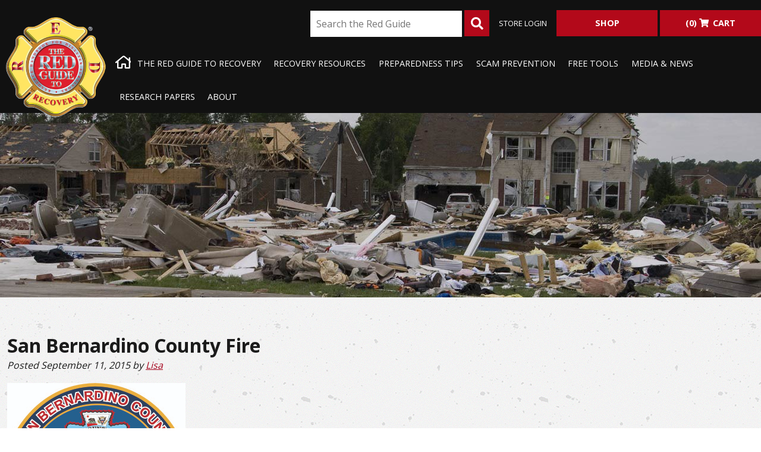

--- FILE ---
content_type: text/html; charset=UTF-8
request_url: https://theredguidetorecovery.com/redguide-gallery/san-bernardino-county-fire/new-county-fire-logo-high-rez/
body_size: 18153
content:
<!doctype html>

<!--[if lt IE 7]><html lang="en-US" class="no-js lt-ie9 lt-ie8 lt-ie7"><![endif]-->
<!--[if (IE 7)&!(IEMobile)]><html lang="en-US" class="no-js lt-ie9 lt-ie8"><![endif]-->
<!--[if (IE 8)&!(IEMobile)]><html lang="en-US" class="no-js lt-ie9"><![endif]-->
<!--[if gt IE 8]><!--> <html lang="en-US" class="no-js"><!--<![endif]-->

	<head>
		<meta charset="utf-8">

				<meta http-equiv="X-UA-Compatible" content="IE=edge">

		<title>San Bernardino County Fire &#x2d; The Red Guide to Recovery</title><!-- fixed -->

				<meta name="HandheldFriendly" content="True">
		<meta name="MobileOptimized" content="320">
		<meta name="viewport" content="width=device-width, initial-scale=1"/>

				<!--[if IE]>
			<link rel="shortcut icon" href="https://theredguidetorecovery.com/wp-content/themes/redguide2017/favicon.ico">
		<![endif]-->
		
		<link rel="pingback" href="https://theredguidetorecovery.com/xmlrpc.php">

					<style>img:is([sizes="auto" i], [sizes^="auto," i]) { contain-intrinsic-size: 3000px 1500px }</style>
	<meta name="dlm-version" content="5.1.6"><script>window._wca = window._wca || [];</script>

<!-- The SEO Framework by Sybre Waaijer -->
<meta name="robots" content="noindex,max-snippet:-1,max-image-preview:large,max-video-preview:-1" />
<meta property="og:type" content="article" />
<meta property="og:locale" content="en_US" />
<meta property="og:site_name" content="The Red Guide to Recovery" />
<meta property="og:title" content="San Bernardino County Fire" />
<meta property="og:url" content="https://theredguidetorecovery.com/redguide-gallery/san-bernardino-county-fire/new-county-fire-logo-high-rez/" />
<meta property="og:image" content="https://theredguidetorecovery.com/wp-content/uploads/2015/09/NEW-county-fire-logo-HIGH-REZ--scaled.jpg" />
<meta property="og:image:width" content="2560" />
<meta property="og:image:height" content="1862" />
<meta property="og:image:alt" content="San Bernardino County Fire" />
<meta property="article:published_time" content="2015-09-11T07:01:32+00:00" />
<meta property="article:modified_time" content="2015-09-11T07:01:42+00:00" />
<meta name="twitter:card" content="summary_large_image" />
<meta name="twitter:title" content="San Bernardino County Fire" />
<meta name="twitter:image" content="https://theredguidetorecovery.com/wp-content/uploads/2015/09/NEW-county-fire-logo-HIGH-REZ--scaled.jpg" />
<meta name="twitter:image:alt" content="San Bernardino County Fire" />
<script type="application/ld+json">{"@context":"https://schema.org","@graph":[{"@type":"WebSite","@id":"https://theredguidetorecovery.com/#/schema/WebSite","url":"https://theredguidetorecovery.com/","name":"The Red Guide to Recovery","description":"Resource handbook, tools, and guide to disaster recovery for disaster survivors.","inLanguage":"en-US","potentialAction":{"@type":"SearchAction","target":{"@type":"EntryPoint","urlTemplate":"https://theredguidetorecovery.com/search/{search_term_string}/"},"query-input":"required name=search_term_string"},"publisher":{"@type":"Organization","@id":"https://theredguidetorecovery.com/#/schema/Organization","name":"The Red Guide to Recovery","url":"https://theredguidetorecovery.com/","sameAs":["https://www.facebook.com/TheRedGuidetoRecovery/","https://www.youtube.com/channel/UCqv0t4n2olHMAn8MnlBLkgQ","https://www.linkedin.com/company/the-red-guide-to-recovery/"],"logo":{"@type":"ImageObject","url":"https://theredguidetorecovery.com/wp-content/uploads/2020/10/The-Red-Guide-to-Recovery.png","contentUrl":"https://theredguidetorecovery.com/wp-content/uploads/2020/10/The-Red-Guide-to-Recovery.png","width":156,"height":154}}},{"@type":"WebPage","@id":"https://theredguidetorecovery.com/redguide-gallery/san-bernardino-county-fire/new-county-fire-logo-high-rez/","url":"https://theredguidetorecovery.com/redguide-gallery/san-bernardino-county-fire/new-county-fire-logo-high-rez/","name":"San Bernardino County Fire &#x2d; The Red Guide to Recovery","inLanguage":"en-US","isPartOf":{"@id":"https://theredguidetorecovery.com/#/schema/WebSite"},"breadcrumb":{"@type":"BreadcrumbList","@id":"https://theredguidetorecovery.com/#/schema/BreadcrumbList","itemListElement":[{"@type":"ListItem","position":1,"item":"https://theredguidetorecovery.com/","name":"The Red Guide to Recovery"},{"@type":"ListItem","position":2,"item":"https://theredguidetorecovery.com/redguide-gallery/san-bernardino-county-fire/","name":"San Bernardino County Fire"},{"@type":"ListItem","position":3,"name":"San Bernardino County Fire"}]},"potentialAction":{"@type":"ReadAction","target":"https://theredguidetorecovery.com/redguide-gallery/san-bernardino-county-fire/new-county-fire-logo-high-rez/"},"datePublished":"2015-09-11T07:01:32+00:00","dateModified":"2015-09-11T07:01:42+00:00","author":{"@type":"Person","@id":"https://theredguidetorecovery.com/#/schema/Person/c096a3f7d9738b94b6b2b83673a3495f","name":"Lisa","description":"A first hand witness to thousands of homes and businesses damaged or destroyed by disasters, Sean Scott, a second generation building contractor specializing in disaster restoration, became aware that survivors were ill equipped to take the steps to..."}}]}</script>
<!-- / The SEO Framework by Sybre Waaijer | 12.07ms meta | 1.04ms boot -->

<link rel='dns-prefetch' href='//stats.wp.com' />
<link rel='dns-prefetch' href='//www.googletagmanager.com' />
<link rel='dns-prefetch' href='//fonts.googleapis.com' />
<link rel="alternate" type="application/rss+xml" title="The Red Guide to Recovery &raquo; Feed" href="https://theredguidetorecovery.com/feed/" />
<link rel="alternate" type="application/rss+xml" title="The Red Guide to Recovery &raquo; Comments Feed" href="https://theredguidetorecovery.com/comments/feed/" />
<link rel="alternate" type="application/rss+xml" title="The Red Guide to Recovery &raquo; San Bernardino County Fire Comments Feed" href="https://theredguidetorecovery.com/redguide-gallery/san-bernardino-county-fire/new-county-fire-logo-high-rez/feed/" />
<script type="text/javascript">
/* <![CDATA[ */
window._wpemojiSettings = {"baseUrl":"https:\/\/s.w.org\/images\/core\/emoji\/16.0.1\/72x72\/","ext":".png","svgUrl":"https:\/\/s.w.org\/images\/core\/emoji\/16.0.1\/svg\/","svgExt":".svg","source":{"concatemoji":"https:\/\/theredguidetorecovery.com\/wp-includes\/js\/wp-emoji-release.min.js?ver=6.8.3"}};
/*! This file is auto-generated */
!function(s,n){var o,i,e;function c(e){try{var t={supportTests:e,timestamp:(new Date).valueOf()};sessionStorage.setItem(o,JSON.stringify(t))}catch(e){}}function p(e,t,n){e.clearRect(0,0,e.canvas.width,e.canvas.height),e.fillText(t,0,0);var t=new Uint32Array(e.getImageData(0,0,e.canvas.width,e.canvas.height).data),a=(e.clearRect(0,0,e.canvas.width,e.canvas.height),e.fillText(n,0,0),new Uint32Array(e.getImageData(0,0,e.canvas.width,e.canvas.height).data));return t.every(function(e,t){return e===a[t]})}function u(e,t){e.clearRect(0,0,e.canvas.width,e.canvas.height),e.fillText(t,0,0);for(var n=e.getImageData(16,16,1,1),a=0;a<n.data.length;a++)if(0!==n.data[a])return!1;return!0}function f(e,t,n,a){switch(t){case"flag":return n(e,"\ud83c\udff3\ufe0f\u200d\u26a7\ufe0f","\ud83c\udff3\ufe0f\u200b\u26a7\ufe0f")?!1:!n(e,"\ud83c\udde8\ud83c\uddf6","\ud83c\udde8\u200b\ud83c\uddf6")&&!n(e,"\ud83c\udff4\udb40\udc67\udb40\udc62\udb40\udc65\udb40\udc6e\udb40\udc67\udb40\udc7f","\ud83c\udff4\u200b\udb40\udc67\u200b\udb40\udc62\u200b\udb40\udc65\u200b\udb40\udc6e\u200b\udb40\udc67\u200b\udb40\udc7f");case"emoji":return!a(e,"\ud83e\udedf")}return!1}function g(e,t,n,a){var r="undefined"!=typeof WorkerGlobalScope&&self instanceof WorkerGlobalScope?new OffscreenCanvas(300,150):s.createElement("canvas"),o=r.getContext("2d",{willReadFrequently:!0}),i=(o.textBaseline="top",o.font="600 32px Arial",{});return e.forEach(function(e){i[e]=t(o,e,n,a)}),i}function t(e){var t=s.createElement("script");t.src=e,t.defer=!0,s.head.appendChild(t)}"undefined"!=typeof Promise&&(o="wpEmojiSettingsSupports",i=["flag","emoji"],n.supports={everything:!0,everythingExceptFlag:!0},e=new Promise(function(e){s.addEventListener("DOMContentLoaded",e,{once:!0})}),new Promise(function(t){var n=function(){try{var e=JSON.parse(sessionStorage.getItem(o));if("object"==typeof e&&"number"==typeof e.timestamp&&(new Date).valueOf()<e.timestamp+604800&&"object"==typeof e.supportTests)return e.supportTests}catch(e){}return null}();if(!n){if("undefined"!=typeof Worker&&"undefined"!=typeof OffscreenCanvas&&"undefined"!=typeof URL&&URL.createObjectURL&&"undefined"!=typeof Blob)try{var e="postMessage("+g.toString()+"("+[JSON.stringify(i),f.toString(),p.toString(),u.toString()].join(",")+"));",a=new Blob([e],{type:"text/javascript"}),r=new Worker(URL.createObjectURL(a),{name:"wpTestEmojiSupports"});return void(r.onmessage=function(e){c(n=e.data),r.terminate(),t(n)})}catch(e){}c(n=g(i,f,p,u))}t(n)}).then(function(e){for(var t in e)n.supports[t]=e[t],n.supports.everything=n.supports.everything&&n.supports[t],"flag"!==t&&(n.supports.everythingExceptFlag=n.supports.everythingExceptFlag&&n.supports[t]);n.supports.everythingExceptFlag=n.supports.everythingExceptFlag&&!n.supports.flag,n.DOMReady=!1,n.readyCallback=function(){n.DOMReady=!0}}).then(function(){return e}).then(function(){var e;n.supports.everything||(n.readyCallback(),(e=n.source||{}).concatemoji?t(e.concatemoji):e.wpemoji&&e.twemoji&&(t(e.twemoji),t(e.wpemoji)))}))}((window,document),window._wpemojiSettings);
/* ]]> */
</script>
<style id='wp-emoji-styles-inline-css' type='text/css'>

	img.wp-smiley, img.emoji {
		display: inline !important;
		border: none !important;
		box-shadow: none !important;
		height: 1em !important;
		width: 1em !important;
		margin: 0 0.07em !important;
		vertical-align: -0.1em !important;
		background: none !important;
		padding: 0 !important;
	}
</style>
<link rel='stylesheet' id='wp-block-library-css' href='https://theredguidetorecovery.com/wp-includes/css/dist/block-library/style.min.css?ver=6.8.3' type='text/css' media='all' />
<style id='classic-theme-styles-inline-css' type='text/css'>
/*! This file is auto-generated */
.wp-block-button__link{color:#fff;background-color:#32373c;border-radius:9999px;box-shadow:none;text-decoration:none;padding:calc(.667em + 2px) calc(1.333em + 2px);font-size:1.125em}.wp-block-file__button{background:#32373c;color:#fff;text-decoration:none}
</style>
<link rel='stylesheet' id='mediaelement-css' href='https://theredguidetorecovery.com/wp-includes/js/mediaelement/mediaelementplayer-legacy.min.css?ver=4.2.17' type='text/css' media='all' />
<link rel='stylesheet' id='wp-mediaelement-css' href='https://theredguidetorecovery.com/wp-includes/js/mediaelement/wp-mediaelement.min.css?ver=6.8.3' type='text/css' media='all' />
<style id='jetpack-sharing-buttons-style-inline-css' type='text/css'>
.jetpack-sharing-buttons__services-list{display:flex;flex-direction:row;flex-wrap:wrap;gap:0;list-style-type:none;margin:5px;padding:0}.jetpack-sharing-buttons__services-list.has-small-icon-size{font-size:12px}.jetpack-sharing-buttons__services-list.has-normal-icon-size{font-size:16px}.jetpack-sharing-buttons__services-list.has-large-icon-size{font-size:24px}.jetpack-sharing-buttons__services-list.has-huge-icon-size{font-size:36px}@media print{.jetpack-sharing-buttons__services-list{display:none!important}}.editor-styles-wrapper .wp-block-jetpack-sharing-buttons{gap:0;padding-inline-start:0}ul.jetpack-sharing-buttons__services-list.has-background{padding:1.25em 2.375em}
</style>
<style id='global-styles-inline-css' type='text/css'>
:root{--wp--preset--aspect-ratio--square: 1;--wp--preset--aspect-ratio--4-3: 4/3;--wp--preset--aspect-ratio--3-4: 3/4;--wp--preset--aspect-ratio--3-2: 3/2;--wp--preset--aspect-ratio--2-3: 2/3;--wp--preset--aspect-ratio--16-9: 16/9;--wp--preset--aspect-ratio--9-16: 9/16;--wp--preset--color--black: #000000;--wp--preset--color--cyan-bluish-gray: #abb8c3;--wp--preset--color--white: #ffffff;--wp--preset--color--pale-pink: #f78da7;--wp--preset--color--vivid-red: #cf2e2e;--wp--preset--color--luminous-vivid-orange: #ff6900;--wp--preset--color--luminous-vivid-amber: #fcb900;--wp--preset--color--light-green-cyan: #7bdcb5;--wp--preset--color--vivid-green-cyan: #00d084;--wp--preset--color--pale-cyan-blue: #8ed1fc;--wp--preset--color--vivid-cyan-blue: #0693e3;--wp--preset--color--vivid-purple: #9b51e0;--wp--preset--gradient--vivid-cyan-blue-to-vivid-purple: linear-gradient(135deg,rgba(6,147,227,1) 0%,rgb(155,81,224) 100%);--wp--preset--gradient--light-green-cyan-to-vivid-green-cyan: linear-gradient(135deg,rgb(122,220,180) 0%,rgb(0,208,130) 100%);--wp--preset--gradient--luminous-vivid-amber-to-luminous-vivid-orange: linear-gradient(135deg,rgba(252,185,0,1) 0%,rgba(255,105,0,1) 100%);--wp--preset--gradient--luminous-vivid-orange-to-vivid-red: linear-gradient(135deg,rgba(255,105,0,1) 0%,rgb(207,46,46) 100%);--wp--preset--gradient--very-light-gray-to-cyan-bluish-gray: linear-gradient(135deg,rgb(238,238,238) 0%,rgb(169,184,195) 100%);--wp--preset--gradient--cool-to-warm-spectrum: linear-gradient(135deg,rgb(74,234,220) 0%,rgb(151,120,209) 20%,rgb(207,42,186) 40%,rgb(238,44,130) 60%,rgb(251,105,98) 80%,rgb(254,248,76) 100%);--wp--preset--gradient--blush-light-purple: linear-gradient(135deg,rgb(255,206,236) 0%,rgb(152,150,240) 100%);--wp--preset--gradient--blush-bordeaux: linear-gradient(135deg,rgb(254,205,165) 0%,rgb(254,45,45) 50%,rgb(107,0,62) 100%);--wp--preset--gradient--luminous-dusk: linear-gradient(135deg,rgb(255,203,112) 0%,rgb(199,81,192) 50%,rgb(65,88,208) 100%);--wp--preset--gradient--pale-ocean: linear-gradient(135deg,rgb(255,245,203) 0%,rgb(182,227,212) 50%,rgb(51,167,181) 100%);--wp--preset--gradient--electric-grass: linear-gradient(135deg,rgb(202,248,128) 0%,rgb(113,206,126) 100%);--wp--preset--gradient--midnight: linear-gradient(135deg,rgb(2,3,129) 0%,rgb(40,116,252) 100%);--wp--preset--font-size--small: 13px;--wp--preset--font-size--medium: 20px;--wp--preset--font-size--large: 36px;--wp--preset--font-size--x-large: 42px;--wp--preset--spacing--20: 0.44rem;--wp--preset--spacing--30: 0.67rem;--wp--preset--spacing--40: 1rem;--wp--preset--spacing--50: 1.5rem;--wp--preset--spacing--60: 2.25rem;--wp--preset--spacing--70: 3.38rem;--wp--preset--spacing--80: 5.06rem;--wp--preset--shadow--natural: 6px 6px 9px rgba(0, 0, 0, 0.2);--wp--preset--shadow--deep: 12px 12px 50px rgba(0, 0, 0, 0.4);--wp--preset--shadow--sharp: 6px 6px 0px rgba(0, 0, 0, 0.2);--wp--preset--shadow--outlined: 6px 6px 0px -3px rgba(255, 255, 255, 1), 6px 6px rgba(0, 0, 0, 1);--wp--preset--shadow--crisp: 6px 6px 0px rgba(0, 0, 0, 1);}:where(.is-layout-flex){gap: 0.5em;}:where(.is-layout-grid){gap: 0.5em;}body .is-layout-flex{display: flex;}.is-layout-flex{flex-wrap: wrap;align-items: center;}.is-layout-flex > :is(*, div){margin: 0;}body .is-layout-grid{display: grid;}.is-layout-grid > :is(*, div){margin: 0;}:where(.wp-block-columns.is-layout-flex){gap: 2em;}:where(.wp-block-columns.is-layout-grid){gap: 2em;}:where(.wp-block-post-template.is-layout-flex){gap: 1.25em;}:where(.wp-block-post-template.is-layout-grid){gap: 1.25em;}.has-black-color{color: var(--wp--preset--color--black) !important;}.has-cyan-bluish-gray-color{color: var(--wp--preset--color--cyan-bluish-gray) !important;}.has-white-color{color: var(--wp--preset--color--white) !important;}.has-pale-pink-color{color: var(--wp--preset--color--pale-pink) !important;}.has-vivid-red-color{color: var(--wp--preset--color--vivid-red) !important;}.has-luminous-vivid-orange-color{color: var(--wp--preset--color--luminous-vivid-orange) !important;}.has-luminous-vivid-amber-color{color: var(--wp--preset--color--luminous-vivid-amber) !important;}.has-light-green-cyan-color{color: var(--wp--preset--color--light-green-cyan) !important;}.has-vivid-green-cyan-color{color: var(--wp--preset--color--vivid-green-cyan) !important;}.has-pale-cyan-blue-color{color: var(--wp--preset--color--pale-cyan-blue) !important;}.has-vivid-cyan-blue-color{color: var(--wp--preset--color--vivid-cyan-blue) !important;}.has-vivid-purple-color{color: var(--wp--preset--color--vivid-purple) !important;}.has-black-background-color{background-color: var(--wp--preset--color--black) !important;}.has-cyan-bluish-gray-background-color{background-color: var(--wp--preset--color--cyan-bluish-gray) !important;}.has-white-background-color{background-color: var(--wp--preset--color--white) !important;}.has-pale-pink-background-color{background-color: var(--wp--preset--color--pale-pink) !important;}.has-vivid-red-background-color{background-color: var(--wp--preset--color--vivid-red) !important;}.has-luminous-vivid-orange-background-color{background-color: var(--wp--preset--color--luminous-vivid-orange) !important;}.has-luminous-vivid-amber-background-color{background-color: var(--wp--preset--color--luminous-vivid-amber) !important;}.has-light-green-cyan-background-color{background-color: var(--wp--preset--color--light-green-cyan) !important;}.has-vivid-green-cyan-background-color{background-color: var(--wp--preset--color--vivid-green-cyan) !important;}.has-pale-cyan-blue-background-color{background-color: var(--wp--preset--color--pale-cyan-blue) !important;}.has-vivid-cyan-blue-background-color{background-color: var(--wp--preset--color--vivid-cyan-blue) !important;}.has-vivid-purple-background-color{background-color: var(--wp--preset--color--vivid-purple) !important;}.has-black-border-color{border-color: var(--wp--preset--color--black) !important;}.has-cyan-bluish-gray-border-color{border-color: var(--wp--preset--color--cyan-bluish-gray) !important;}.has-white-border-color{border-color: var(--wp--preset--color--white) !important;}.has-pale-pink-border-color{border-color: var(--wp--preset--color--pale-pink) !important;}.has-vivid-red-border-color{border-color: var(--wp--preset--color--vivid-red) !important;}.has-luminous-vivid-orange-border-color{border-color: var(--wp--preset--color--luminous-vivid-orange) !important;}.has-luminous-vivid-amber-border-color{border-color: var(--wp--preset--color--luminous-vivid-amber) !important;}.has-light-green-cyan-border-color{border-color: var(--wp--preset--color--light-green-cyan) !important;}.has-vivid-green-cyan-border-color{border-color: var(--wp--preset--color--vivid-green-cyan) !important;}.has-pale-cyan-blue-border-color{border-color: var(--wp--preset--color--pale-cyan-blue) !important;}.has-vivid-cyan-blue-border-color{border-color: var(--wp--preset--color--vivid-cyan-blue) !important;}.has-vivid-purple-border-color{border-color: var(--wp--preset--color--vivid-purple) !important;}.has-vivid-cyan-blue-to-vivid-purple-gradient-background{background: var(--wp--preset--gradient--vivid-cyan-blue-to-vivid-purple) !important;}.has-light-green-cyan-to-vivid-green-cyan-gradient-background{background: var(--wp--preset--gradient--light-green-cyan-to-vivid-green-cyan) !important;}.has-luminous-vivid-amber-to-luminous-vivid-orange-gradient-background{background: var(--wp--preset--gradient--luminous-vivid-amber-to-luminous-vivid-orange) !important;}.has-luminous-vivid-orange-to-vivid-red-gradient-background{background: var(--wp--preset--gradient--luminous-vivid-orange-to-vivid-red) !important;}.has-very-light-gray-to-cyan-bluish-gray-gradient-background{background: var(--wp--preset--gradient--very-light-gray-to-cyan-bluish-gray) !important;}.has-cool-to-warm-spectrum-gradient-background{background: var(--wp--preset--gradient--cool-to-warm-spectrum) !important;}.has-blush-light-purple-gradient-background{background: var(--wp--preset--gradient--blush-light-purple) !important;}.has-blush-bordeaux-gradient-background{background: var(--wp--preset--gradient--blush-bordeaux) !important;}.has-luminous-dusk-gradient-background{background: var(--wp--preset--gradient--luminous-dusk) !important;}.has-pale-ocean-gradient-background{background: var(--wp--preset--gradient--pale-ocean) !important;}.has-electric-grass-gradient-background{background: var(--wp--preset--gradient--electric-grass) !important;}.has-midnight-gradient-background{background: var(--wp--preset--gradient--midnight) !important;}.has-small-font-size{font-size: var(--wp--preset--font-size--small) !important;}.has-medium-font-size{font-size: var(--wp--preset--font-size--medium) !important;}.has-large-font-size{font-size: var(--wp--preset--font-size--large) !important;}.has-x-large-font-size{font-size: var(--wp--preset--font-size--x-large) !important;}
:where(.wp-block-post-template.is-layout-flex){gap: 1.25em;}:where(.wp-block-post-template.is-layout-grid){gap: 1.25em;}
:where(.wp-block-columns.is-layout-flex){gap: 2em;}:where(.wp-block-columns.is-layout-grid){gap: 2em;}
:root :where(.wp-block-pullquote){font-size: 1.5em;line-height: 1.6;}
</style>
<link rel='stylesheet' id='contact-form-7-css' href='https://theredguidetorecovery.com/wp-content/plugins/contact-form-7/includes/css/styles.css?ver=6.1.3' type='text/css' media='all' />
<link rel='stylesheet' id='document-gallery-css' href='https://theredguidetorecovery.com/wp-content/plugins/document-gallery/assets/css/style.min.css?ver=4.4.4' type='text/css' media='all' />
<link rel='stylesheet' id='woocommerce-layout-css' href='https://theredguidetorecovery.com/wp-content/plugins/woocommerce/assets/css/woocommerce-layout.css?ver=10.3.5' type='text/css' media='all' />
<style id='woocommerce-layout-inline-css' type='text/css'>

	.infinite-scroll .woocommerce-pagination {
		display: none;
	}
</style>
<link rel='stylesheet' id='woocommerce-smallscreen-css' href='https://theredguidetorecovery.com/wp-content/plugins/woocommerce/assets/css/woocommerce-smallscreen.css?ver=10.3.5' type='text/css' media='only screen and (max-width: 768px)' />
<link rel='stylesheet' id='woocommerce-general-css' href='https://theredguidetorecovery.com/wp-content/plugins/woocommerce/assets/css/woocommerce.css?ver=10.3.5' type='text/css' media='all' />
<style id='woocommerce-inline-inline-css' type='text/css'>
.woocommerce form .form-row .required { visibility: visible; }
</style>
<link rel='stylesheet' id='brands-styles-css' href='https://theredguidetorecovery.com/wp-content/plugins/woocommerce/assets/css/brands.css?ver=10.3.5' type='text/css' media='all' />
<link rel='stylesheet' id='googleFonts-css' href='https://fonts.googleapis.com/css?family=Open+Sans%3A400%2C700%2C800&#038;ver=6.8.3' type='text/css' media='all' />
<link rel='stylesheet' id='bones-stylesheet-css' href='https://theredguidetorecovery.com/wp-content/themes/redguide2017/library/css/style.css?ver=20221128a' type='text/css' media='all' />
<link rel='stylesheet' id='secondary-stylesheet-css' href='https://theredguidetorecovery.com/wp-content/themes/redguide2017/library/css/red-guide.css?ver=20221128a' type='text/css' media='all' />
<!--[if lt IE 9]>
<link rel='stylesheet' id='bones-ie-only-css' href='https://theredguidetorecovery.com/wp-content/themes/redguide2017/library/css/ie.css?ver=20221128a' type='text/css' media='all' />
<![endif]-->
<link rel='stylesheet' id='slick-css-css' href='https://theredguidetorecovery.com/wp-content/themes/redguide2017/library/slick-slider/slick.css?ver=6.8.3' type='text/css' media='all' />
		<script type="text/javascript">
			ajaxurl = typeof(ajaxurl) !== 'string' ? 'https://theredguidetorecovery.com/wp-admin/admin-ajax.php' : ajaxurl;
		</script>
		<script type="text/javascript" src="https://theredguidetorecovery.com/wp-includes/js/jquery/jquery.min.js?ver=3.7.1" id="jquery-core-js"></script>
<script type="text/javascript" src="https://theredguidetorecovery.com/wp-includes/js/jquery/jquery-migrate.min.js?ver=3.4.1" id="jquery-migrate-js"></script>
<script type="text/javascript" id="real3d-flipbook-forntend-js-extra">
/* <![CDATA[ */
var r3d_frontend = {"rootFolder":"https:\/\/theredguidetorecovery.com\/wp-content\/plugins\/real3d-flipbook\/","options":{"pages":[],"pdfUrl":"","printPdfUrl":"","tableOfContent":[],"id":"","bookId":"","date":"","lightboxThumbnailUrl":"","mode":"normal","viewMode":"webgl","pageTextureSize":"2048","pageTextureSizeSmall":"1500","pageTextureSizeMobile":"","pageTextureSizeMobileSmall":"1024","minPixelRatio":"1","pdfTextLayer":"false","zoomMin":"0.9","zoomStep":"2","zoomSize":"","zoomReset":"false","doubleClickZoom":"true","pageDrag":"true","singlePageMode":"false","pageFlipDuration":"1","sound":"true","startPage":"1","pageNumberOffset":"0","deeplinking":{"enabled":"false","prefix":""},"responsiveView":"true","responsiveViewTreshold":"768","responsiveViewRatio":"1","cover":"true","backCover":"true","height":"400","responsiveHeight":"true","aspectRatio":"2","thumbnailsOnStart":"false","contentOnStart":"false","searchOnStart":"","tableOfContentCloseOnClick":"true","thumbsCloseOnClick":"true","autoplayOnStart":"false","autoplayInterval":"3000","autoplayLoop":"true","autoplayStartPage":"1","rightToLeft":"false","pageWidth":"","pageHeight":"","thumbSize":"130","logoImg":"","logoUrl":"","logoUrlTarget":"_blank","logoCSS":"position:absolute;left:0;top:0;","menuSelector":"","zIndex":"auto","preloaderText":"","googleAnalyticsTrackingCode":"","pdfBrowserViewerIfIE":"false","modeMobile":"","viewModeMobile":"","aspectRatioMobile":"0.71","singlePageModeIfMobile":"false","pdfBrowserViewerIfMobile":"false","pdfBrowserViewerFullscreen":"true","pdfBrowserViewerFullscreenTarget":"_blank","btnTocIfMobile":"true","btnThumbsIfMobile":"true","btnShareIfMobile":"false","btnDownloadPagesIfMobile":"true","btnDownloadPdfIfMobile":"true","btnSoundIfMobile":"false","btnExpandIfMobile":"true","btnPrintIfMobile":"false","logoHideOnMobile":"false","mobile":{"thumbnailsOnStart":"false","contentOnStart":"false"},"lightboxCssClass":"","lightboxLink":"","lightboxLinkNewWindow":"true","lightboxBackground":"rgb(81, 85, 88)","lightboxBackgroundPattern":"","lightboxBackgroundImage":"","lightboxContainerCSS":"display:inline-block;padding:10px;","lightboxThumbnailHeight":"300","lightboxThumbnailUrlCSS":"display:block;","lightboxThumbnailInfo":"false","lightboxThumbnailInfoText":"","lightboxThumbnailInfoCSS":"top: 0;  width: 100%; height: 100%; font-size: 16px; color: #000; background: rgba(255,255,255,.8);","showTitle":"false","showDate":"false","hideThumbnail":"false","lightboxText":"","lightboxTextCSS":"display:block;","lightboxTextPosition":"top","lightBoxOpened":"false","lightBoxFullscreen":"false","lightboxCloseOnClick":"false","lightboxStartPage":"","lightboxMarginV":"0","lightboxMarginH":"0","lights":"true","lightPositionX":"0","lightPositionY":"150","lightPositionZ":"1400","lightIntensity":"0.6","shadows":"true","shadowMapSize":"2048","shadowOpacity":"0.2","shadowDistance":"15","pageHardness":"2","coverHardness":"2","pageRoughness":"1","pageMetalness":"0","pageSegmentsW":"6","pageSegmentsH":"1","pageMiddleShadowSize":"2","pageMiddleShadowColorL":"#999999","pageMiddleShadowColorR":"#777777","antialias":"false","pan":"0","tilt":"0","rotateCameraOnMouseDrag":"true","panMax":"20","panMin":"-20","tiltMax":"0","tiltMin":"-60","currentPage":{"enabled":"true","title":"Current page","hAlign":"left","vAlign":"top"},"btnAutoplay":{"enabled":"true","title":"Autoplay"},"btnNext":{"enabled":"true","title":"Next Page"},"btnLast":{"enabled":"false","title":"Last Page"},"btnPrev":{"enabled":"true","title":"Previous Page"},"btnFirst":{"enabled":"false","title":"First Page"},"btnZoomIn":{"enabled":"true","title":"Zoom in"},"btnZoomOut":{"enabled":"true","title":"Zoom out"},"btnToc":{"enabled":"true","title":"Table of Contents"},"btnThumbs":{"enabled":"true","title":"Pages"},"btnShare":{"enabled":"false","title":"Share"},"btnNotes":{"enabled":"false","title":"Notes"},"btnDownloadPages":{"enabled":"false","url":"","title":"Download pages"},"btnDownloadPdf":{"enabled":"false","url":"","title":"Download PDF","forceDownload":"true","openInNewWindow":"true"},"btnSound":{"enabled":"true","title":"Sound"},"btnExpand":{"enabled":"true","title":"Toggle fullscreen"},"btnSelect":{"enabled":"true","title":"Select tool"},"btnSearch":{"enabled":"false","title":"Search"},"search":{"enabled":"false","title":"Search"},"btnBookmark":{"enabled":"false","title":"Bookmark"},"btnPrint":{"enabled":"false","title":"Print"},"btnClose":{"enabled":"true","title":"Close"},"whatsapp":{"enabled":"false"},"twitter":{"enabled":"false"},"facebook":{"enabled":"false"},"pinterest":{"enabled":"false"},"email":{"enabled":"false"},"linkedin":{"enabled":"false"},"digg":{"enabled":"false"},"reddit":{"enabled":"false"},"shareUrl":"","shareTitle":"","shareImage":"","layout":"1","icons":"FontAwesome","skin":"light","useFontAwesome5":"true","sideNavigationButtons":"true","menuNavigationButtons":"false","backgroundColor":"rgb(81, 85, 88)","backgroundPattern":"","backgroundImage":"","backgroundTransparent":"false","menuBackground":"","menuShadow":"","menuMargin":"0","menuPadding":"0","menuOverBook":"false","menuFloating":"false","menuTransparent":"false","menu2Background":"","menu2Shadow":"","menu2Margin":"0","menu2Padding":"0","menu2OverBook":"true","menu2Floating":"false","menu2Transparent":"true","skinColor":"","skinBackground":"","hideMenu":"false","menuAlignHorizontal":"center","btnColor":"","btnColorHover":"","btnBackground":"none","btnRadius":"0","btnMargin":"0","btnSize":"14","btnPaddingV":"10","btnPaddingH":"10","btnShadow":"","btnTextShadow":"","btnBorder":"","sideBtnColor":"#fff","sideBtnColorHover":"#fff","sideBtnBackground":"rgba(0,0,0,.3)","sideBtnBackgroundHover":"","sideBtnRadius":"0","sideBtnMargin":"0","sideBtnSize":"30","sideBtnPaddingV":"5","sideBtnPaddingH":"5","sideBtnShadow":"","sideBtnTextShadow":"","sideBtnBorder":"","closeBtnColorHover":"#FFF","closeBtnBackground":"rgba(0,0,0,.4)","closeBtnRadius":"0","closeBtnMargin":"0","closeBtnSize":"20","closeBtnPadding":"5","closeBtnTextShadow":"","closeBtnBorder":"","floatingBtnColor":"","floatingBtnColorHover":"","floatingBtnBackground":"","floatingBtnBackgroundHover":"","floatingBtnRadius":"","floatingBtnMargin":"","floatingBtnSize":"","floatingBtnPadding":"","floatingBtnShadow":"","floatingBtnTextShadow":"","floatingBtnBorder":"","currentPageMarginV":"5","currentPageMarginH":"5","arrowsAlwaysEnabledForNavigation":"true","arrowsDisabledNotFullscreen":"true","touchSwipeEnabled":"true","rightClickEnabled":"false","linkColor":"rgba(0, 0, 0, 0)","linkColorHover":"rgba(255, 255, 0, 1)","linkOpacity":"0.4","linkTarget":"_blank","pdfAutoLinks":"false","strings":{"print":"Print","printLeftPage":"Print left page","printRightPage":"Print right page","printCurrentPage":"Print current page","printAllPages":"Print all pages","download":"Download","downloadLeftPage":"Download left page","downloadRightPage":"Download right page","downloadCurrentPage":"Download current page","downloadAllPages":"Download all pages","bookmarks":"Bookmarks","bookmarkLeftPage":"Bookmark left page","bookmarkRightPage":"Bookmark right page","bookmarkCurrentPage":"Bookmark current page","search":"Search","findInDocument":"Find in document","pagesFoundContaining":"pages found containing","noMatches":"No matches","matchesFound":"matches found","page":"Page","matches":"matches","thumbnails":"Thumbnails","tableOfContent":"Table of Contents","share":"Share","pressEscToClose":"Press ESC to close","password":"Password","addNote":"Add note","typeInYourNote":"Type in your note..."},"access":"full","backgroundMusic":"","cornerCurl":"false","pdfTools":{"pageHeight":1500,"thumbHeight":200,"quality":0.8,"textLayer":"true","autoConvert":"true"},"slug":"","convertPDFLinks":"true","overridePDFEmbedder":"true","overrideDflip":"true","overrideWonderPDFEmbed":"true","override3DFlipBook":"true","overridePDFjsViewer":"true","resumeReading":"false","previewPages":"","previewMode":"","sideMenuOverBook":"true","sideMenuOverMenu":"true","sideMenuOverMenu2":"true","rewriteSlug":"Disabled"}};
/* ]]> */
</script>
<script type="text/javascript" src="https://theredguidetorecovery.com/wp-content/plugins/real3d-flipbook/js/frontend.js?ver=3.70" id="real3d-flipbook-forntend-js"></script>
<script type="text/javascript" src="https://theredguidetorecovery.com/wp-content/plugins/woocommerce/assets/js/jquery-blockui/jquery.blockUI.min.js?ver=2.7.0-wc.10.3.5" id="wc-jquery-blockui-js" defer="defer" data-wp-strategy="defer"></script>
<script type="text/javascript" id="wc-add-to-cart-js-extra">
/* <![CDATA[ */
var wc_add_to_cart_params = {"ajax_url":"\/wp-admin\/admin-ajax.php","wc_ajax_url":"\/?wc-ajax=%%endpoint%%","i18n_view_cart":"View cart","cart_url":"https:\/\/theredguidetorecovery.com\/cart\/","is_cart":"","cart_redirect_after_add":"no"};
/* ]]> */
</script>
<script type="text/javascript" src="https://theredguidetorecovery.com/wp-content/plugins/woocommerce/assets/js/frontend/add-to-cart.min.js?ver=10.3.5" id="wc-add-to-cart-js" defer="defer" data-wp-strategy="defer"></script>
<script type="text/javascript" src="https://theredguidetorecovery.com/wp-content/plugins/woocommerce/assets/js/js-cookie/js.cookie.min.js?ver=2.1.4-wc.10.3.5" id="wc-js-cookie-js" defer="defer" data-wp-strategy="defer"></script>
<script type="text/javascript" id="woocommerce-js-extra">
/* <![CDATA[ */
var woocommerce_params = {"ajax_url":"\/wp-admin\/admin-ajax.php","wc_ajax_url":"\/?wc-ajax=%%endpoint%%","i18n_password_show":"Show password","i18n_password_hide":"Hide password"};
/* ]]> */
</script>
<script type="text/javascript" src="https://theredguidetorecovery.com/wp-content/plugins/woocommerce/assets/js/frontend/woocommerce.min.js?ver=10.3.5" id="woocommerce-js" defer="defer" data-wp-strategy="defer"></script>
<script type="text/javascript" src="https://stats.wp.com/s-202547.js" id="woocommerce-analytics-js" defer="defer" data-wp-strategy="defer"></script>

<!-- Google tag (gtag.js) snippet added by Site Kit -->
<!-- Google Analytics snippet added by Site Kit -->
<script type="text/javascript" src="https://www.googletagmanager.com/gtag/js?id=G-HTK6RT01HQ" id="google_gtagjs-js" async></script>
<script type="text/javascript" id="google_gtagjs-js-after">
/* <![CDATA[ */
window.dataLayer = window.dataLayer || [];function gtag(){dataLayer.push(arguments);}
gtag("set","linker",{"domains":["theredguidetorecovery.com"]});
gtag("js", new Date());
gtag("set", "developer_id.dZTNiMT", true);
gtag("config", "G-HTK6RT01HQ", {"googlesitekit_post_type":"attachment"});
/* ]]> */
</script>
<script type="text/javascript" src="https://theredguidetorecovery.com/wp-content/themes/redguide2017/library/js/libs/modernizr.custom.min.js?ver=2.5.3" id="bones-modernizr-js"></script>
<link rel="https://api.w.org/" href="https://theredguidetorecovery.com/wp-json/" /><link rel="alternate" title="JSON" type="application/json" href="https://theredguidetorecovery.com/wp-json/wp/v2/media/6489" /><link rel="alternate" title="oEmbed (JSON)" type="application/json+oembed" href="https://theredguidetorecovery.com/wp-json/oembed/1.0/embed?url=https%3A%2F%2Ftheredguidetorecovery.com%2Fredguide-gallery%2Fsan-bernardino-county-fire%2Fnew-county-fire-logo-high-rez%2F" />
<link rel="alternate" title="oEmbed (XML)" type="text/xml+oembed" href="https://theredguidetorecovery.com/wp-json/oembed/1.0/embed?url=https%3A%2F%2Ftheredguidetorecovery.com%2Fredguide-gallery%2Fsan-bernardino-county-fire%2Fnew-county-fire-logo-high-rez%2F&#038;format=xml" />
<meta name="generator" content="Site Kit by Google 1.165.0" />	<style>img#wpstats{display:none}</style>
		<!-- Google site verification - Google for WooCommerce -->
<meta name="google-site-verification" content="jy0jbR7HHud8xKjg9W-xPwiqMXl8Tn1Xr20Q_qehvDU" />
	<noscript><style>.woocommerce-product-gallery{ opacity: 1 !important; }</style></noscript>
			
				

		<link rel="apple-touch-icon" sizes="57x57" href="https://theredguidetorecovery.com/wp-content/themes/redguide2017/library/images/favicons/apple-icon-57x57.png">
		<link rel="apple-touch-icon" sizes="60x60" href="https://theredguidetorecovery.com/wp-content/themes/redguide2017/library/images/favicons/apple-icon-60x60.png">
		<link rel="apple-touch-icon" sizes="72x72" href="https://theredguidetorecovery.com/wp-content/themes/redguide2017/library/images/favicons/apple-icon-72x72.png">
		<link rel="apple-touch-icon" sizes="76x76" href="https://theredguidetorecovery.com/wp-content/themes/redguide2017/library/images/favicons/apple-icon-76x76.png">
		<link rel="apple-touch-icon" sizes="114x114" href="https://theredguidetorecovery.com/wp-content/themes/redguide2017/library/images/favicons/apple-icon-114x114.png">
		<link rel="apple-touch-icon" sizes="120x120" href="https://theredguidetorecovery.com/wp-content/themes/redguide2017/library/images/favicons/apple-icon-120x120.png">
		<link rel="apple-touch-icon" sizes="144x144" href="https://theredguidetorecovery.com/wp-content/themes/redguide2017/library/images/favicons/apple-icon-144x144.png">
		<link rel="apple-touch-icon" sizes="152x152" href="https://theredguidetorecovery.com/wp-content/themes/redguide2017/library/images/favicons/apple-icon-152x152.png">
		<link rel="apple-touch-icon" sizes="180x180" href="https://theredguidetorecovery.com/wp-content/themes/redguide2017/library/images/favicons/apple-icon-180x180.png">
		<link rel="icon" type="image/png" sizes="192x192"  href="https://theredguidetorecovery.com/wp-content/themes/redguide2017/library/images/favicons/android-icon-192x192.png">
		<link rel="icon" type="image/png" sizes="32x32" href="https://theredguidetorecovery.com/wp-content/themes/redguide2017/library/images/favicons/favicon-32x32.png">
		<link rel="icon" type="image/png" sizes="96x96" href="https://theredguidetorecovery.com/wp-content/themes/redguide2017/library/images/favicons/favicon-96x96.png">
		<link rel="icon" type="image/png" sizes="16x16" href="https://theredguidetorecovery.com/wp-content/themes/redguide2017/library/images/favicons/favicon-16x16.png">
		<link rel="manifest" href="https://theredguidetorecovery.com/wp-content/themes/redguide2017/library/images/favicons/manifest.json">
		<meta name="msapplication-TileColor" content="#ffffff">
		<meta name="msapplication-TileImage" content="https://theredguidetorecovery.com/wp-content/themes/redguide2017/library/images/favicons/ms-icon-144x144.png">
		<meta name="theme-color" content="#ffffff">

    
    

    <script src="https://kit.fontawesome.com/242cb4d0a9.js" crossorigin="anonymous"></script>

    <!-- <script src="https://kit.fontawesome.com/7899d21c91.js" data-search-pseudo-elements crossorigin="anonymous"></script> -->
    <script>
      //FontAwesomeConfig = { searchPseudoElements: true; };
    </script>

		

	
	</head>

	<body class="attachment wp-singular attachment-template-default single single-attachment postid-6489 attachmentid-6489 attachment-jpeg wp-theme-redguide2017 normal theme-redguide2017 woocommerce-no-js" itemscope itemtype="https://schema.org/WebPage">
		
		<header id-"main-header" class="header" role="banner" itemscope itemtype="https://schema.org/WPHeader">
		<a href="#content" id="skip-to-content" class="button big">Skip to Main Content</a>

			<div id="sticky-top">

			<div id="top-bar">
				<form role="search" method="get" id="searchform" class="searchform" action="https://theredguidetorecovery.com/">
        			<label for="s" class="screen-reader-text">Search the Red Guide to Recovery</label>
        			<input type="search" id="s" name="s" value="" placeholder="Search the Red Guide" />
        			<button type="submit" id="searchsubmit" ><span class="screen-readers">Search</span><span class="fas fa-search"></span></button>
				</form>
				<nav class="wrap cf" id="store-nav" aria-label="Store Navigation" itemscope itemtype="https://schema.org/SiteNavigationElement">
					<ul id="secondary-navigation">
					
											<li><a class="my-account2" href="https://theredguidetorecovery.com/my-account">Store Login</a></li>
					
					<li><a class="button" href="https://theredguidetorecovery.com/shop/"> Shop</a></li>

					<li><a class="button" href="https://theredguidetorecovery.com/cart/"><span class="cart-items">(0)</span> <span class="fa fa-shopping-cart"></span> Cart</a></li>
					</ul>
				</nav>
			</div>

			

				<div id="inner-header">

					<div class="wrap cf">

						<div id="logo" class="h1" itemscope itemtype="https://schema.org/Organization"><a style="margin:0; top:0;" href="https://theredguidetorecovery.com/" rel="home"><img src="https://theredguidetorecovery.com/wp-content/themes/redguide2017/library/images/redguide-logo-300.png" alt="The Red Guide to Recovery Logo" width="188" height="188" /></a></div>

						<button id="mobile-nav-control" aria-expanded="false" class="mobile-only"><span class="fa fa-bars"></span><span class="screen-readers">Mobile Navigation</span></button>

						<nav class="left" aria-label="Main Navigation" role="navigation" itemscope itemtype="https://schema.org/SiteNavigationElement">
							<ul id="menu-left" class="nav top-nav cf left"><li id="menu-item-18758" class="home menu-item menu-item-type-post_type menu-item-object-page menu-item-home menu-item-18758"><a href="https://theredguidetorecovery.com/">Home</a></li>
<li id="menu-item-18759" class="menu-item menu-item-type-post_type menu-item-object-page menu-item-has-children menu-item-18759"><a href="https://theredguidetorecovery.com/the-red-guide-to-recovery/">The Red Guide to Recovery</a>
<ul class="sub-menu">
	<li id="menu-item-44870" class="menu-item menu-item-type-custom menu-item-object-custom menu-item-has-children menu-item-44870"><a href="#">How to Customize the Guide</a>
	<ul class="sub-menu">
		<li id="menu-item-44873" class="menu-item menu-item-type-post_type menu-item-object-page menu-item-44873"><a href="https://theredguidetorecovery.com/customize-the-guide-fire-departments-emergency-management/">Customize the Guide – Fire Departments &#038; Emergency Management</a></li>
		<li id="menu-item-44872" class="menu-item menu-item-type-post_type menu-item-object-page menu-item-44872"><a href="https://theredguidetorecovery.com/customize-the-guide-native-american-communities/">Customize the Guide – Native American Communities</a></li>
		<li id="menu-item-44871" class="menu-item menu-item-type-post_type menu-item-object-page menu-item-44871"><a href="https://theredguidetorecovery.com/customize-the-guide-restoration-companies/">Customize the Guide – Restoration Companies</a></li>
	</ul>
</li>
	<li id="menu-item-45690" class="menu-item menu-item-type-custom menu-item-object-custom menu-item-45690"><a href="https://theredguidetorecovery.com/shop/the-personal-property-memory-jogger-home-inventory-tool/">Personal Property Memory Jogger</a></li>
	<li id="menu-item-44470" class="menu-item menu-item-type-post_type menu-item-object-page menu-item-44470"><a href="https://theredguidetorecovery.com/the-canadian-edition/">The Canadian Edition</a></li>
	<li id="menu-item-18760" class="menu-item menu-item-type-custom menu-item-object-custom menu-item-18760"><a href="https://theredguidetorecovery.com/shop/">Shop Red Guide Products</a></li>
	<li id="menu-item-18761" class="menu-item menu-item-type-post_type menu-item-object-page menu-item-18761"><a href="https://theredguidetorecovery.com/chapter-content-overview/">Chapter Content Overview</a></li>
	<li id="menu-item-18762" class="menu-item menu-item-type-post_type menu-item-object-page menu-item-18762"><a href="https://theredguidetorecovery.com/the-red-guide-to-recovery-custom-editions/">The Red Guide to Recovery: Custom Editions</a></li>
	<li id="menu-item-18763" class="menu-item menu-item-type-post_type menu-item-object-product menu-item-18763"><a href="https://theredguidetorecovery.com/shop/native-american-red-guide/">Native American Red Guide</a></li>
	<li id="menu-item-18764" class="menu-item menu-item-type-post_type menu-item-object-page menu-item-18764"><a href="https://theredguidetorecovery.com/why-you-need-the-guide/">Why You Need The Red Guide</a></li>
</ul>
</li>
<li id="menu-item-18765" class="menu-item menu-item-type-post_type menu-item-object-page menu-item-has-children menu-item-18765"><a href="https://theredguidetorecovery.com/recovery-tools/disaster-recovery-resources/">Recovery Resources</a>
<ul class="sub-menu">
	<li id="menu-item-45691" class="menu-item menu-item-type-custom menu-item-object-custom menu-item-45691"><a href="https://theredguidetorecovery.com/shop/the-personal-property-memory-jogger-home-inventory-tool/">Personal Property Memory Jogger</a></li>
	<li id="menu-item-18766" class="menu-item menu-item-type-post_type menu-item-object-page menu-item-18766"><a href="https://theredguidetorecovery.com/restoration-after-fire-and-smoke-damage/">Restoration After Fire and Smoke Damage</a></li>
	<li id="menu-item-18767" class="menu-item menu-item-type-post_type menu-item-object-page menu-item-18767"><a href="https://theredguidetorecovery.com/before-you-rebuild/">Before You Rebuild</a></li>
	<li id="menu-item-18768" class="menu-item menu-item-type-post_type menu-item-object-page menu-item-18768"><a href="https://theredguidetorecovery.com/community-disaster-assistance/">Community &#038; Crisis Assistance</a></li>
	<li id="menu-item-18769" class="menu-item menu-item-type-post_type menu-item-object-page menu-item-18769"><a href="https://theredguidetorecovery.com/earthquake-recovery/">Earthquake Recovery</a></li>
	<li id="menu-item-18770" class="menu-item menu-item-type-post_type menu-item-object-page menu-item-18770"><a href="https://theredguidetorecovery.com/financial-issues/">Financial Issues</a></li>
	<li id="menu-item-18771" class="menu-item menu-item-type-post_type menu-item-object-page menu-item-18771"><a href="https://theredguidetorecovery.com/flood-damage/">Flood Damage</a></li>
	<li id="menu-item-18772" class="menu-item menu-item-type-post_type menu-item-object-page menu-item-18772"><a href="https://theredguidetorecovery.com/health-hazards/">Health Hazards</a></li>
	<li id="menu-item-18779" class="menu-item menu-item-type-post_type menu-item-object-page menu-item-18779"><a href="https://theredguidetorecovery.com/disaster-recovery-hurricane-recovery/">Hurricane Recovery</a></li>
	<li id="menu-item-18773" class="menu-item menu-item-type-post_type menu-item-object-page menu-item-18773"><a href="https://theredguidetorecovery.com/pet-livestock-support/">Pet &#038; Livestock Support</a></li>
	<li id="menu-item-18774" class="menu-item menu-item-type-post_type menu-item-object-page menu-item-18774"><a href="https://theredguidetorecovery.com/safe-clean-up-tips/">Safe Clean-Up Tips</a></li>
	<li id="menu-item-18775" class="menu-item menu-item-type-post_type menu-item-object-page menu-item-18775"><a href="https://theredguidetorecovery.com/secure-your-property/">Secure Your Property</a></li>
	<li id="menu-item-18776" class="menu-item menu-item-type-post_type menu-item-object-page menu-item-18776"><a href="https://theredguidetorecovery.com/how-to-shut-off-utilities/">Shut Off Utilities</a></li>
	<li id="menu-item-18777" class="menu-item menu-item-type-post_type menu-item-object-page menu-item-18777"><a href="https://theredguidetorecovery.com/disaster-recovery-smoke-damage/">Smoke Damage</a></li>
	<li id="menu-item-18781" class="menu-item menu-item-type-post_type menu-item-object-page menu-item-18781"><a href="https://theredguidetorecovery.com/tribal-community/">Tribal Community</a></li>
	<li id="menu-item-18780" class="menu-item menu-item-type-post_type menu-item-object-page menu-item-18780"><a href="https://theredguidetorecovery.com/disaster-recovery-videos/">Video Stories of Recovery</a></li>
	<li id="menu-item-18778" class="menu-item menu-item-type-post_type menu-item-object-page menu-item-18778"><a href="https://theredguidetorecovery.com/recovery-resources-wildfire/">Wildfire</a></li>
</ul>
</li>
<li id="menu-item-18788" class="menu-item menu-item-type-post_type menu-item-object-page menu-item-has-children menu-item-18788"><a href="https://theredguidetorecovery.com/recovery-tools/disaster-preparedness-resources/">Preparedness Tips</a>
<ul class="sub-menu">
	<li id="menu-item-45692" class="menu-item menu-item-type-custom menu-item-object-custom menu-item-45692"><a href="https://theredguidetorecovery.com/shop/the-personal-property-memory-jogger-home-inventory-tool/">Personal Property Memory Jogger</a></li>
	<li id="menu-item-18789" class="menu-item menu-item-type-post_type menu-item-object-page menu-item-18789"><a href="https://theredguidetorecovery.com/earthquake-preparedness/">Earthquake Preparedness</a></li>
	<li id="menu-item-18790" class="menu-item menu-item-type-post_type menu-item-object-page menu-item-18790"><a href="https://theredguidetorecovery.com/fire-preparedness/">Fire Preparedness</a></li>
	<li id="menu-item-18791" class="menu-item menu-item-type-post_type menu-item-object-page menu-item-18791"><a href="https://theredguidetorecovery.com/flood-preparedness/">Flood Preparedness</a></li>
	<li id="menu-item-18792" class="menu-item menu-item-type-post_type menu-item-object-page menu-item-18792"><a href="https://theredguidetorecovery.com/hurricane-preparedness/">Hurricane Preparedness</a></li>
	<li id="menu-item-18819" class="menu-item menu-item-type-post_type menu-item-object-page menu-item-18819"><a href="https://theredguidetorecovery.com/terrorism-preparedness/">Terrorism Preparedness</a></li>
	<li id="menu-item-18820" class="menu-item menu-item-type-post_type menu-item-object-page menu-item-18820"><a href="https://theredguidetorecovery.com/tornado-preparedness/">Tornado Preparedness</a></li>
	<li id="menu-item-18821" class="menu-item menu-item-type-post_type menu-item-object-page menu-item-18821"><a href="https://theredguidetorecovery.com/community-emergency-response/">Community Emergency Response Team</a></li>
	<li id="menu-item-18822" class="menu-item menu-item-type-post_type menu-item-object-page menu-item-18822"><a href="https://theredguidetorecovery.com/disaster-hazards-and-safety/">Disaster Hazards &#038; Safety Preparedness</a></li>
	<li id="menu-item-18823" class="menu-item menu-item-type-post_type menu-item-object-page menu-item-18823"><a href="https://theredguidetorecovery.com/disaster-plan-and-kits/">Disaster Kits &#038; Planning Guides</a></li>
	<li id="menu-item-18782" class="menu-item menu-item-type-post_type menu-item-object-page menu-item-18782"><a href="https://theredguidetorecovery.com/preparedness-for-faith-based-communities/">Preparedness for Faith-Based Communities</a></li>
	<li id="menu-item-18783" class="menu-item menu-item-type-post_type menu-item-object-page menu-item-18783"><a href="https://theredguidetorecovery.com/people-with-disabilities/">Preparedness for People with Disabilities</a></li>
	<li id="menu-item-18784" class="menu-item menu-item-type-post_type menu-item-object-page menu-item-18784"><a href="https://theredguidetorecovery.com/people-with-pets/">Preparedness for People with Pets</a></li>
	<li id="menu-item-18785" class="menu-item menu-item-type-post_type menu-item-object-page menu-item-18785"><a href="https://theredguidetorecovery.com/preparedness-for-property-managers/">Preparedness for Property Managers</a></li>
	<li id="menu-item-18786" class="menu-item menu-item-type-post_type menu-item-object-page menu-item-18786"><a href="https://theredguidetorecovery.com/elderly-disaster-care/">Preparedness for the Elderly</a></li>
	<li id="menu-item-18787" class="menu-item menu-item-type-post_type menu-item-object-page menu-item-18787"><a href="https://theredguidetorecovery.com/preparedness-for-your-neighborhood/">Preparedness for Your Neighborhood</a></li>
</ul>
</li>
<li id="menu-item-18824" class="menu-item menu-item-type-post_type menu-item-object-page menu-item-has-children menu-item-18824"><a href="https://theredguidetorecovery.com/recovery-tools/disaster-scams/">Scam Prevention</a>
<ul class="sub-menu">
	<li id="menu-item-18825" class="menu-item menu-item-type-post_type menu-item-object-page menu-item-18825"><a href="https://theredguidetorecovery.com/the-hall-of-shame/">The Hall of Shame</a></li>
	<li id="menu-item-18830" class="menu-item menu-item-type-post_type menu-item-object-page menu-item-18830"><a href="https://theredguidetorecovery.com/fraud-reporting-and-support/">Fraud Reporting and Support</a></li>
	<li id="menu-item-18831" class="menu-item menu-item-type-post_type menu-item-object-page menu-item-18831"><a href="https://theredguidetorecovery.com/home-contractor-scams/">Home Contractor Scams</a></li>
	<li id="menu-item-18832" class="menu-item menu-item-type-post_type menu-item-object-page menu-item-18832"><a href="https://theredguidetorecovery.com/insurance-fraud-support/">Insurance Fraud Support</a></li>
	<li id="menu-item-18833" class="menu-item menu-item-type-post_type menu-item-object-page menu-item-18833"><a href="https://theredguidetorecovery.com/pet-scams/">Pet Scams</a></li>
</ul>
</li>
<li id="menu-item-18834" class="menu-item menu-item-type-post_type menu-item-object-page menu-item-has-children menu-item-18834"><a href="https://theredguidetorecovery.com/free-preparedness-recovery-tools/">Free Tools</a>
<ul class="sub-menu">
	<li id="menu-item-18835" class="menu-item menu-item-type-post_type menu-item-object-page menu-item-18835"><a href="https://theredguidetorecovery.com/free-preparedness-recovery-tools/">Fire &#038; Other Disaster Recovery Tools</a></li>
	<li id="menu-item-18836" class="menu-item menu-item-type-post_type menu-item-object-page menu-item-18836"><a href="https://theredguidetorecovery.com/recovery-tools/">Additional Recovery Tools</a></li>
</ul>
</li>
<li id="menu-item-18844" class="menu-item menu-item-type-post_type menu-item-object-page menu-item-has-children menu-item-18844"><a href="https://theredguidetorecovery.com/blog-news-videos/">Media &#038; News</a>
<ul class="sub-menu">
	<li id="menu-item-37289" class="menu-item menu-item-type-post_type menu-item-object-page menu-item-37289"><a href="https://theredguidetorecovery.com/feature-articles/">Articles in the News</a></li>
	<li id="menu-item-18873" class="menu-item menu-item-type-post_type menu-item-object-page menu-item-18873"><a href="https://theredguidetorecovery.com/link-to-us/">Link to Us</a></li>
	<li id="menu-item-18875" class="menu-item menu-item-type-post_type menu-item-object-page menu-item-18875"><a href="https://theredguidetorecovery.com/press-releases/">Press Releases</a></li>
	<li id="menu-item-18876" class="menu-item menu-item-type-post_type menu-item-object-page menu-item-18876"><a href="https://theredguidetorecovery.com/recovery-stories/">Recovery Stories</a></li>
	<li id="menu-item-18877" class="menu-item menu-item-type-post_type menu-item-object-page menu-item-18877"><a href="https://theredguidetorecovery.com/feature-videos/">Videos in the News</a></li>
	<li id="menu-item-18878" class="menu-item menu-item-type-post_type menu-item-object-page menu-item-18878"><a href="https://theredguidetorecovery.com/red-guide-feature-videos/">Red Guide Feature Videos</a></li>
</ul>
</li>
<li id="menu-item-18879" class="menu-item menu-item-type-post_type menu-item-object-page menu-item-has-children menu-item-18879"><a href="https://theredguidetorecovery.com/research-papers/">Research Papers</a>
<ul class="sub-menu">
	<li id="menu-item-40304" class="menu-item menu-item-type-post_type menu-item-object-page menu-item-40304"><a href="https://theredguidetorecovery.com/addressing-toxic-smoke-particulates-in-fire-restoration-2/">Addressing Toxic Smoke Particulates in Fire Restoration</a></li>
	<li id="menu-item-40778" class="menu-item menu-item-type-post_type menu-item-object-page menu-item-40778"><a href="https://theredguidetorecovery.com/beware-of-using-ozone-after-a-fire/">Beware of Using Ozone After a Fire</a></li>
	<li id="menu-item-18881" class="menu-item menu-item-type-post_type menu-item-object-page menu-item-18881"><a href="https://theredguidetorecovery.com/dioxins-the-most-hazardous-substance-in-structure-fire-environments/">Dioxins – The Most Hazardous Substance in Structure Fire Environments</a></li>
	<li id="menu-item-18882" class="menu-item menu-item-type-post_type menu-item-object-page menu-item-18882"><a href="https://theredguidetorecovery.com/lead-contamination-in-structure-fires-2/">Lead Contamination in Structure Fires</a></li>
	<li id="menu-item-40379" class="menu-item menu-item-type-post_type menu-item-object-page menu-item-40379"><a href="https://theredguidetorecovery.com/overhead-profit-the-10-10-myth/">Overhead &#038; Profit – The 10 &#038; 10 Myth</a></li>
	<li id="menu-item-18883" class="menu-item menu-item-type-post_type menu-item-object-page menu-item-18883"><a href="https://theredguidetorecovery.com/restoring-smoke-damaged-textiles-what-does-clean-mean-2/">Restoring Smoke Damaged Textiles–What Does Clean Mean?</a></li>
	<li id="menu-item-18884" class="menu-item menu-item-type-post_type menu-item-object-page menu-item-18884"><a href="https://theredguidetorecovery.com/what-do-you-mean-you-still-smell-smoke/">What Do You Mean You Still Smell Smoke?!</a></li>
</ul>
</li>
<li id="menu-item-18885" class="menu-item menu-item-type-post_type menu-item-object-page menu-item-has-children menu-item-18885"><a href="https://theredguidetorecovery.com/about-the-author/">About</a>
<ul class="sub-menu">
	<li id="menu-item-18886" class="menu-item menu-item-type-post_type menu-item-object-page menu-item-18886"><a href="https://theredguidetorecovery.com/ask-the-expert/">Ask the Expert</a></li>
	<li id="menu-item-18887" class="menu-item menu-item-type-post_type menu-item-object-page menu-item-18887"><a href="https://theredguidetorecovery.com/meet-the-team/">Meet the Team</a></li>
	<li id="menu-item-18888" class="menu-item menu-item-type-post_type menu-item-object-page menu-item-18888"><a href="https://theredguidetorecovery.com/the-red-guide/mission-statement/">Mission Statement</a></li>
	<li id="menu-item-18889" class="menu-item menu-item-type-post_type menu-item-object-page menu-item-18889"><a href="https://theredguidetorecovery.com/speaking-training/">Speaking &#038; Training</a></li>
	<li id="menu-item-18890" class="menu-item menu-item-type-post_type menu-item-object-page menu-item-18890"><a href="https://theredguidetorecovery.com/sponsors/">Red Guide Sponsors</a></li>
	<li id="menu-item-18891" class="menu-item menu-item-type-post_type menu-item-object-page menu-item-18891"><a href="https://theredguidetorecovery.com/supporters/">Red Guide Supporters</a></li>
	<li id="menu-item-18893" class="menu-item menu-item-type-post_type menu-item-object-page menu-item-18893"><a href="https://theredguidetorecovery.com/testimonials/">Testimonials</a></li>
</ul>
</li>
</ul>
						</nav>
					</div>
				</div>

			

			</div>

			
			
			
			</header>


			




	<div id="hero-image-default" class="sub hero-image">

		<span class="screen-readers">Some buildings with fire damage.</span>

	</div>




				<main id="main" class="m-all t-2of3 d-5of7 cf" role="main" itemscope itemprop="mainContentOfPage" itemtype="https://schema.org/Blog">

					<div id="content" tabindex="-1" class="concrete">
					<div id="inner-content">
					<div class="wrap">
					<div class="row collapse">
					<div class="medium-8 columns">
						

							<article id="post-6489" class="cf post-6489 attachment type-attachment status-inherit hentry" role="article" itemscope itemprop="blogPost" itemtype="https://schema.org/BlogPosting">

                
                			<header class="article-header entry-header">

			                  <h1 class="entry-title single-title" itemprop="headline" rel="bookmark">San Bernardino County Fire</h1>

			                  <p class="byline entry-meta vcard">

			                    Posted <time class="updated entry-time" datetime="2015-09-11" itemprop="datePublished">September 11, 2015</time> <span class="by">by</span> <span class="entry-author author" itemprop="author" itemscope itemptype="https://schema.org/Person"><a href="https://theredguidetorecovery.com" title="Visit Lisa&#8217;s website" rel="author external">Lisa</a></span>
			                  </p>

			                  </header> 
			                  <section class="entry-content cf" itemprop="articleBody">

			                  	<p class="attachment"><a href='https://theredguidetorecovery.com/wp-content/uploads/2015/09/NEW-county-fire-logo-HIGH-REZ--scaled.jpg'><img fetchpriority="high" decoding="async" width="300" height="218" src="https://theredguidetorecovery.com/wp-content/uploads/2015/09/NEW-county-fire-logo-HIGH-REZ--300x218.jpg" class="attachment-medium size-medium" alt="San Bernardino County Fire" srcset="https://theredguidetorecovery.com/wp-content/uploads/2015/09/NEW-county-fire-logo-HIGH-REZ--300x218.jpg 300w, https://theredguidetorecovery.com/wp-content/uploads/2015/09/NEW-county-fire-logo-HIGH-REZ--400x291.jpg 400w, https://theredguidetorecovery.com/wp-content/uploads/2015/09/NEW-county-fire-logo-HIGH-REZ--600x437.jpg 600w, https://theredguidetorecovery.com/wp-content/uploads/2015/09/NEW-county-fire-logo-HIGH-REZ--1024x745.jpg 1024w, https://theredguidetorecovery.com/wp-content/uploads/2015/09/NEW-county-fire-logo-HIGH-REZ--690x502.jpg 690w, https://theredguidetorecovery.com/wp-content/uploads/2015/09/NEW-county-fire-logo-HIGH-REZ--125x91.jpg 125w, https://theredguidetorecovery.com/wp-content/uploads/2015/09/NEW-county-fire-logo-HIGH-REZ--89x65.jpg 89w" sizes="(max-width: 300px) 100vw, 300px" /></a></p>

			                  </section> 
			                  <footer class="article-footer">

			                    filed under: 
			                    
			                  </footer> 
			                
			              </article> 

					</div>

						<div id="sidebar1" class="sidebar medium-4 columns cf" role="complementary">
	<a class="screen-readers" href="#inner-footer">Skip Sidebar Content</a>

	
	
		
	
	</div>




				
					</div>
					</div>
					</div>
					</div>		

				</main>

			




			



			




			<footer id="footer-container" role="contentinfo" itemscope itemtype="https://schema.org/WPFooter">

				<div class="wrap also-interested text-center">

<h2>You may also be interested in:</h2>

<div class="row collapse">

	<div class="medium-6 columns content border">
		<h3 class="h2">Customizing</h3>
		<h4 class="red h3">The Red Guide</h4>
		<img src="https://theredguidetorecovery.com/wp-content/themes/redguide2017/library/images/interests/red-guide-customize.jpg" alt="A customized cover of the RedGuide to Recovery" width="167" height="205" />
		<p><a class="button bigger uppercase" href="https://theredguidetorecovery.com/the-red-guide-to-recovery-custom-editions/">Learn More<span class="screen-readers"> about customizing</span></a></p>
	</div>
	<div class="medium-6 columns content borderX">
		<h3 class="h2">The Red Guide</h3>
		<h4 class="red h3">eBook</h4>
		<img src="https://theredguidetorecovery.com/wp-content/themes/redguide2017/library/images/interests/red-guide-ebook.jpg" alt="The RedGuide eBook" width="157" height="205" />
		<p><a class="button bigger uppercase" href="https://theredguidetorecovery.com/shop/red-guide-ebook/">Learn More<span class="screen-readers"> the eBook</span></a></p>
	</div>
	
</div>


</div>
			
			<div id="partners" class="concrete">
				

					<h2 class="text-center">Partners &amp; Sponsors</h2>

								<ul class="wrap row collapse cf">			
								        	
				    <li class="medium-2 small-6 columns partner-home">
				        <img width="186" height="184" src="https://theredguidetorecovery.com/wp-content/uploads/2012/07/ca-fire-chiefs.png" class="attachment-medium size-medium wp-post-image" alt="California Fire Chiefs Association" decoding="async" loading="lazy" srcset="https://theredguidetorecovery.com/wp-content/uploads/2012/07/ca-fire-chiefs.png 186w, https://theredguidetorecovery.com/wp-content/uploads/2012/07/ca-fire-chiefs-100x100.png 100w, https://theredguidetorecovery.com/wp-content/uploads/2012/07/ca-fire-chiefs-125x124.png 125w, https://theredguidetorecovery.com/wp-content/uploads/2012/07/ca-fire-chiefs-66x65.png 66w" sizes="auto, (max-width: 186px) 100vw, 186px" />				    </li> 
				    
								        	
				    <li class="medium-2 small-6 columns partner-home">
				        <img width="149" height="191" src="https://theredguidetorecovery.com/wp-content/uploads/2012/07/cal-fire.png" class="attachment-medium size-medium wp-post-image" alt="California Department of Forestry and Fire Protection" decoding="async" loading="lazy" srcset="https://theredguidetorecovery.com/wp-content/uploads/2012/07/cal-fire.png 149w, https://theredguidetorecovery.com/wp-content/uploads/2012/07/cal-fire-125x160.png 125w, https://theredguidetorecovery.com/wp-content/uploads/2012/07/cal-fire-51x65.png 51w" sizes="auto, (max-width: 149px) 100vw, 149px" />				    </li> 
				    
								        	
				    <li class="medium-2 small-6 columns partner-home">
				        <img width="255" height="300" src="https://theredguidetorecovery.com/wp-content/uploads/2012/07/19-CALEMA.jpg" class="attachment-medium size-medium wp-post-image" alt="California Emergency Management Agency" decoding="async" loading="lazy" srcset="https://theredguidetorecovery.com/wp-content/uploads/2012/07/19-CALEMA.jpg 255w, https://theredguidetorecovery.com/wp-content/uploads/2012/07/19-CALEMA-55x65.jpg 55w" sizes="auto, (max-width: 255px) 100vw, 255px" />				    </li> 
				    
								        	
				    <li class="medium-2 small-6 columns partner-home">
				        <img width="197" height="193" src="https://theredguidetorecovery.com/wp-content/uploads/2012/07/san-francisco.png" class="attachment-medium size-medium wp-post-image" alt="San Francisco City and County" decoding="async" loading="lazy" srcset="https://theredguidetorecovery.com/wp-content/uploads/2012/07/san-francisco.png 197w, https://theredguidetorecovery.com/wp-content/uploads/2012/07/san-francisco-125x122.png 125w, https://theredguidetorecovery.com/wp-content/uploads/2012/07/san-francisco-66x65.png 66w" sizes="auto, (max-width: 197px) 100vw, 197px" />				    </li> 
				    
								        	
				    <li class="medium-2 small-6 columns partner-home">
				        <img width="187" height="192" src="https://theredguidetorecovery.com/wp-content/uploads/2012/07/sffd.png" class="attachment-medium size-medium wp-post-image" alt="SFFD" decoding="async" loading="lazy" srcset="https://theredguidetorecovery.com/wp-content/uploads/2012/07/sffd.png 187w, https://theredguidetorecovery.com/wp-content/uploads/2012/07/sffd-125x128.png 125w, https://theredguidetorecovery.com/wp-content/uploads/2012/07/sffd-63x65.png 63w" sizes="auto, (max-width: 187px) 100vw, 187px" />				    </li> 
				    
								        	
				    <li class="medium-2 small-6 columns partner-home">
				        <img width="191" height="188" src="https://theredguidetorecovery.com/wp-content/uploads/2012/07/city-of-los-angeles.png" class="attachment-medium size-medium wp-post-image" alt="City of Los Angeles" decoding="async" loading="lazy" srcset="https://theredguidetorecovery.com/wp-content/uploads/2012/07/city-of-los-angeles.png 191w, https://theredguidetorecovery.com/wp-content/uploads/2012/07/city-of-los-angeles-125x123.png 125w, https://theredguidetorecovery.com/wp-content/uploads/2012/07/city-of-los-angeles-66x65.png 66w" sizes="auto, (max-width: 191px) 100vw, 191px" />				    </li> 
				    
								        	
				    <li class="medium-2 small-6 columns partner-home">
				        <img width="185" height="181" src="https://theredguidetorecovery.com/wp-content/uploads/2012/07/la-fire-department.png" class="attachment-medium size-medium wp-post-image" alt="Los Angeles Fire Department" decoding="async" loading="lazy" srcset="https://theredguidetorecovery.com/wp-content/uploads/2012/07/la-fire-department.png 185w, https://theredguidetorecovery.com/wp-content/uploads/2012/07/la-fire-department-125x122.png 125w, https://theredguidetorecovery.com/wp-content/uploads/2012/07/la-fire-department-66x65.png 66w" sizes="auto, (max-width: 185px) 100vw, 185px" />				    </li> 
				    
								        	
				    <li class="medium-2 small-6 columns partner-home">
				        <img width="177" height="179" src="https://theredguidetorecovery.com/wp-content/uploads/2012/07/homeland-security-colorado.png" class="attachment-medium size-medium wp-post-image" alt="Homeland Security Emergency Management. State of Colorado." decoding="async" loading="lazy" srcset="https://theredguidetorecovery.com/wp-content/uploads/2012/07/homeland-security-colorado.png 177w, https://theredguidetorecovery.com/wp-content/uploads/2012/07/homeland-security-colorado-100x100.png 100w, https://theredguidetorecovery.com/wp-content/uploads/2012/07/homeland-security-colorado-125x126.png 125w, https://theredguidetorecovery.com/wp-content/uploads/2012/07/homeland-security-colorado-64x65.png 64w" sizes="auto, (max-width: 177px) 100vw, 177px" />				    </li> 
				    
								        	
				    <li class="medium-2 small-6 columns partner-home">
				        <img width="185" height="185" src="https://theredguidetorecovery.com/wp-content/uploads/2012/07/la-office-of-emergency-management.png" class="attachment-medium size-medium wp-post-image" alt="County of Los Angeles. Office of Emergency Management." decoding="async" loading="lazy" srcset="https://theredguidetorecovery.com/wp-content/uploads/2012/07/la-office-of-emergency-management.png 185w, https://theredguidetorecovery.com/wp-content/uploads/2012/07/la-office-of-emergency-management-100x100.png 100w, https://theredguidetorecovery.com/wp-content/uploads/2012/07/la-office-of-emergency-management-150x150.png 150w, https://theredguidetorecovery.com/wp-content/uploads/2012/07/la-office-of-emergency-management-125x125.png 125w, https://theredguidetorecovery.com/wp-content/uploads/2012/07/la-office-of-emergency-management-65x65.png 65w" sizes="auto, (max-width: 185px) 100vw, 185px" />				    </li> 
				    
								        	
				    <li class="medium-2 small-6 columns partner-home">
				        <img width="187" height="207" src="https://theredguidetorecovery.com/wp-content/uploads/2012/07/ntemc.png" class="attachment-medium size-medium wp-post-image" alt="National Tribal Emergency Management Council" decoding="async" loading="lazy" srcset="https://theredguidetorecovery.com/wp-content/uploads/2012/07/ntemc.png 187w, https://theredguidetorecovery.com/wp-content/uploads/2012/07/ntemc-125x138.png 125w, https://theredguidetorecovery.com/wp-content/uploads/2012/07/ntemc-59x65.png 59w" sizes="auto, (max-width: 187px) 100vw, 187px" />				    </li> 
				    
								        	
				    <li class="medium-2 small-6 columns partner-home">
				        <img width="200" height="200" src="https://theredguidetorecovery.com/wp-content/uploads/2017/11/salvation-army-emergency.png" class="attachment-medium size-medium wp-post-image" alt="The Salvation Army: Emergency Disaster Services" decoding="async" loading="lazy" srcset="https://theredguidetorecovery.com/wp-content/uploads/2017/11/salvation-army-emergency.png 200w, https://theredguidetorecovery.com/wp-content/uploads/2017/11/salvation-army-emergency-100x100.png 100w, https://theredguidetorecovery.com/wp-content/uploads/2017/11/salvation-army-emergency-150x150.png 150w, https://theredguidetorecovery.com/wp-content/uploads/2017/11/salvation-army-emergency-125x125.png 125w, https://theredguidetorecovery.com/wp-content/uploads/2017/11/salvation-army-emergency-65x65.png 65w" sizes="auto, (max-width: 200px) 100vw, 200px" />				    </li> 
				    
								        	
				    <li class="medium-2 small-6 columns partner-home">
				        <img width="139" height="195" src="https://theredguidetorecovery.com/wp-content/uploads/2012/07/1-REDCROSS.jpg" class="attachment-medium size-medium wp-post-image" alt="American Red Cross" decoding="async" loading="lazy" srcset="https://theredguidetorecovery.com/wp-content/uploads/2012/07/1-REDCROSS.jpg 139w, https://theredguidetorecovery.com/wp-content/uploads/2012/07/1-REDCROSS-46x65.jpg 46w" sizes="auto, (max-width: 139px) 100vw, 139px" />				    </li> 
				    
				
				</ul>
				
				<p class="text-center clear-both"><a class="button yellow" href="https://theredguidetorecovery.com/partners/">See More Partners</a></p>
				</div>
			</div>

			
			<div class="footer">

				<div id="inner-footer" class="wrap cf">


					<div class="row collapse">


						<div class="medium-7 columns">

							<div class="source-org copyright">&copy; 2025, The Red Guide to Recovery. &nbsp;All rights reserved.</div>

							<nav class="footer-navigation" role="navigation" aria-label="Footer Navigation">
								<div class="footer-links cf"><ul id="menu-footer-navigation" class="nav footer-nav cf"><li id="menu-item-7573" class="menu-item menu-item-type-post_type menu-item-object-page menu-item-7573"><a href="https://theredguidetorecovery.com/privacy-policy/">Privacy</a></li>
<li id="menu-item-7572" class="menu-item menu-item-type-post_type menu-item-object-page menu-item-7572"><a href="https://theredguidetorecovery.com/terms-of-use/">Terms of Use</a></li>
<li id="menu-item-7574" class="menu-item menu-item-type-post_type menu-item-object-page menu-item-7574"><a href="https://theredguidetorecovery.com/return-policy-retail-sales/">Return Policy</a></li>
<li id="menu-item-7575" class="menu-item menu-item-type-custom menu-item-object-custom menu-item-7575"><a href="https://theredguidetorecovery.com/my-account/">Store Login</a></li>
<li id="menu-item-7985" class="menu-item menu-item-type-post_type menu-item-object-page menu-item-7985"><a href="https://theredguidetorecovery.com/contact/">Contact Us</a></li>
<li id="menu-item-22209" class="menu-item menu-item-type-post_type menu-item-object-page menu-item-22209"><a href="https://theredguidetorecovery.com/accessibility-statement/">Accessibility Statement</a></li>
</ul></div>							</nav>

							

							<p><iframe title="Shop Amazon and Support the Red Guide" src="https://rcm-na.amazon-adsystem.com/e/cm?t=theredguitore-20&amp;o=1&amp;p=288&amp;l=ur1&amp;category=amazonhomepage&amp;f=ifr&amp;linkID=ZV43HWXMH3SZJNYB" width="320" height="50" scrolling="no" border="0" marginwidth="0" style="border:none;margin:0 auto;" frameborder="0"></iframe></p>

							<ul class="social social-footer">
								<li class="facebook"><a target="_blank" href="https://www.facebook.com/TheRedGuidetoRecovery/"><span class="fa fa-facebook"></span><span class="screen-readers">Facebook (opens new window)</span></a></li>
								<li class="youtube"><a target="_blank" href="https://www.youtube.com/channel/UCqv0t4n2olHMAn8MnlBLkgQ"><span class="fa fa-youtube"></span><span class="screen-readers">YouTube (opens new window)</span></a></li>
							</ul>

						</div>

						<div class="medium-5 columns">

							<div>Sign up for our newsletter</div>
							<!-- BEGIN: Constant Contact Stylish Email Newsletter Form -->
						
						<form action="https://visitor.r20.constantcontact.com/d.jsp" method="post" name="ccoptin" target="_blank">
							<label for="email" class="screen-readers">Email Address</label>
							<input name="ea" id="email" type="text" class="dark" value="Email" />
							<input class="submit button yellow" name="go" type="submit" value="Send!" />
							<input name="llr" type="hidden" value="ktxnctjab" />
							<input name="m" type="hidden" value="1109815385706" />
							<input name="p" type="hidden" value="oi" />
						</form>
						
						<!-- END: Email Marketing you can trust -->

						</div>

					</div>




				</div>

			</div>

						<div id="sweet-gallery-popup" class="standard" aria-hidden="true" aria-live="polite">
	<button id="sweet-gallery-close" aria-controls="sweet-gallery-popup"><span class="fal fa-window-close"></span><span class="screen-readers">Close Popup</span></button>
	<div id="sweet-gallery-container">
		<!-- <img id="sweet-gallery-image" src="" alt="" /> -->
		<!-- <div id="popup-caption"></div> -->
	</div>
	<button id="sweet-gallery-previous"><span class="fal fa-chevron-left"></span><span class="screen-readers">Previous</span></button>
	<button id="sweet-gallery-next"><span class="fal fa-chevron-right"></span><span class="screen-readers">Next</span></button>
</div>
			</footer>


				<script type="speculationrules">
{"prefetch":[{"source":"document","where":{"and":[{"href_matches":"\/*"},{"not":{"href_matches":["\/wp-*.php","\/wp-admin\/*","\/wp-content\/uploads\/*","\/wp-content\/*","\/wp-content\/plugins\/*","\/wp-content\/themes\/redguide2017\/*","\/*\\?(.+)"]}},{"not":{"selector_matches":"a[rel~=\"nofollow\"]"}},{"not":{"selector_matches":".no-prefetch, .no-prefetch a"}}]},"eagerness":"conservative"}]}
</script>
<!-- 
Document Gallery Count: 0
 -->
	<script type='text/javascript'>
		(function () {
			var c = document.body.className;
			c = c.replace(/woocommerce-no-js/, 'woocommerce-js');
			document.body.className = c;
		})();
	</script>
	<link rel='stylesheet' id='wc-stripe-blocks-checkout-style-css' href='https://theredguidetorecovery.com/wp-content/plugins/woocommerce-gateway-stripe/build/upe-blocks.css?ver=7a015a6f0fabd17529b6' type='text/css' media='all' />
<link rel='stylesheet' id='wc-blocks-style-css' href='https://theredguidetorecovery.com/wp-content/plugins/woocommerce/assets/client/blocks/wc-blocks.css?ver=wc-10.3.5' type='text/css' media='all' />
<script type="text/javascript" src="https://theredguidetorecovery.com/wp-includes/js/dist/hooks.min.js?ver=4d63a3d491d11ffd8ac6" id="wp-hooks-js"></script>
<script type="text/javascript" src="https://theredguidetorecovery.com/wp-includes/js/dist/i18n.min.js?ver=5e580eb46a90c2b997e6" id="wp-i18n-js"></script>
<script type="text/javascript" id="wp-i18n-js-after">
/* <![CDATA[ */
wp.i18n.setLocaleData( { 'text direction\u0004ltr': [ 'ltr' ] } );
/* ]]> */
</script>
<script type="text/javascript" src="https://theredguidetorecovery.com/wp-content/plugins/contact-form-7/includes/swv/js/index.js?ver=6.1.3" id="swv-js"></script>
<script type="text/javascript" id="contact-form-7-js-before">
/* <![CDATA[ */
var wpcf7 = {
    "api": {
        "root": "https:\/\/theredguidetorecovery.com\/wp-json\/",
        "namespace": "contact-form-7\/v1"
    },
    "cached": 1
};
/* ]]> */
</script>
<script type="text/javascript" src="https://theredguidetorecovery.com/wp-content/plugins/contact-form-7/includes/js/index.js?ver=6.1.3" id="contact-form-7-js"></script>
<script type="text/javascript" src="https://theredguidetorecovery.com/wp-content/plugins/document-gallery/assets/js/gallery.min.js?ver=4.4.4" id="document-gallery-js"></script>
<script type="text/javascript" id="dlm-xhr-js-extra">
/* <![CDATA[ */
var dlmXHRtranslations = {"error":"An error occurred while trying to download the file. Please try again.","not_found":"Download does not exist.","no_file_path":"No file path defined.","no_file_paths":"No file paths defined.","filetype":"Download is not allowed for this file type.","file_access_denied":"Access denied to this file.","access_denied":"Access denied. You do not have permission to download this file.","security_error":"Something is wrong with the file path.","file_not_found":"File not found."};
/* ]]> */
</script>
<script type="text/javascript" id="dlm-xhr-js-before">
/* <![CDATA[ */
const dlmXHR = {"xhr_links":{"class":["download-link","download-button"]},"prevent_duplicates":true,"ajaxUrl":"https:\/\/theredguidetorecovery.com\/wp-admin\/admin-ajax.php"}; dlmXHRinstance = {}; const dlmXHRGlobalLinks = "https://theredguidetorecovery.com/download/"; const dlmNonXHRGlobalLinks = []; dlmXHRgif = "https://theredguidetorecovery.com/wp-includes/images/spinner.gif"; const dlmXHRProgress = "1"
/* ]]> */
</script>
<script type="text/javascript" src="https://theredguidetorecovery.com/wp-content/plugins/download-monitor/assets/js/dlm-xhr.min.js?ver=5.1.6" id="dlm-xhr-js"></script>
<script type="text/javascript" src="https://theredguidetorecovery.com/wp-content/plugins/woocommerce-table-rate-shipping/assets/js/frontend-checkout.min.js?ver=3.1.9" id="woocommerce_shipping_table_rate_checkout-js"></script>
<script type="text/javascript" src="https://theredguidetorecovery.com/wp-includes/js/dist/vendor/wp-polyfill.min.js?ver=3.15.0" id="wp-polyfill-js"></script>
<script type="text/javascript" src="https://theredguidetorecovery.com/wp-includes/js/dist/url.min.js?ver=c2964167dfe2477c14ea" id="wp-url-js"></script>
<script type="text/javascript" src="https://theredguidetorecovery.com/wp-includes/js/dist/api-fetch.min.js?ver=3623a576c78df404ff20" id="wp-api-fetch-js"></script>
<script type="text/javascript" id="wp-api-fetch-js-after">
/* <![CDATA[ */
wp.apiFetch.use( wp.apiFetch.createRootURLMiddleware( "https://theredguidetorecovery.com/wp-json/" ) );
wp.apiFetch.nonceMiddleware = wp.apiFetch.createNonceMiddleware( "dc75c5a645" );
wp.apiFetch.use( wp.apiFetch.nonceMiddleware );
wp.apiFetch.use( wp.apiFetch.mediaUploadMiddleware );
wp.apiFetch.nonceEndpoint = "https://theredguidetorecovery.com/wp-admin/admin-ajax.php?action=rest-nonce";
/* ]]> */
</script>
<script type="text/javascript" src="https://theredguidetorecovery.com/wp-content/plugins/jetpack/jetpack_vendor/automattic/woocommerce-analytics/build/woocommerce-analytics-client.js?minify=false&amp;ver=0daedf2e8bf6852380b8" id="woocommerce-analytics-client-js" defer="defer" data-wp-strategy="defer"></script>
<script type="text/javascript" src="https://theredguidetorecovery.com/wp-content/plugins/woocommerce/assets/js/sourcebuster/sourcebuster.min.js?ver=10.3.5" id="sourcebuster-js-js"></script>
<script type="text/javascript" id="wc-order-attribution-js-extra">
/* <![CDATA[ */
var wc_order_attribution = {"params":{"lifetime":1.0e-5,"session":30,"base64":false,"ajaxurl":"https:\/\/theredguidetorecovery.com\/wp-admin\/admin-ajax.php","prefix":"wc_order_attribution_","allowTracking":true},"fields":{"source_type":"current.typ","referrer":"current_add.rf","utm_campaign":"current.cmp","utm_source":"current.src","utm_medium":"current.mdm","utm_content":"current.cnt","utm_id":"current.id","utm_term":"current.trm","utm_source_platform":"current.plt","utm_creative_format":"current.fmt","utm_marketing_tactic":"current.tct","session_entry":"current_add.ep","session_start_time":"current_add.fd","session_pages":"session.pgs","session_count":"udata.vst","user_agent":"udata.uag"}};
/* ]]> */
</script>
<script type="text/javascript" src="https://theredguidetorecovery.com/wp-content/plugins/woocommerce/assets/js/frontend/order-attribution.min.js?ver=10.3.5" id="wc-order-attribution-js"></script>
<script type="text/javascript" id="jetpack-stats-js-before">
/* <![CDATA[ */
_stq = window._stq || [];
_stq.push([ "view", JSON.parse("{\"v\":\"ext\",\"blog\":\"223362352\",\"post\":\"6489\",\"tz\":\"-8\",\"srv\":\"theredguidetorecovery.com\",\"j\":\"1:15.2\"}") ]);
_stq.push([ "clickTrackerInit", "223362352", "6489" ]);
/* ]]> */
</script>
<script type="text/javascript" src="https://stats.wp.com/e-202547.js" id="jetpack-stats-js" defer="defer" data-wp-strategy="defer"></script>
<script type="text/javascript" src="https://theredguidetorecovery.com/wp-content/themes/redguide2017/library/slick-slider/slick.min.js?ver=1.12.1" id="slick-js"></script>
<script type="text/javascript" src="https://theredguidetorecovery.com/wp-content/themes/redguide2017/library/js/min/scripts-min.js?ver=20221128a" id="bones-js-js"></script>
		<script type="text/javascript">
			(function() {
				window.wcAnalytics = window.wcAnalytics || {};
				const wcAnalytics = window.wcAnalytics;

				// Set the assets URL for webpack to find the split assets.
				wcAnalytics.assets_url = 'https://theredguidetorecovery.com/wp-content/plugins/jetpack/jetpack_vendor/automattic/woocommerce-analytics/src/../build/';

				// Set common properties for all events.
				wcAnalytics.commonProps = {"blog_id":223362352,"store_id":"63a75112-68cc-4194-a38b-738f0bb7127b","ui":null,"url":"https://theredguidetorecovery.com","woo_version":"10.3.5","wp_version":"6.8.3","store_admin":0,"device":"desktop","store_currency":"USD","timezone":"America/Los_Angeles","is_guest":1};

				// Set the event queue.
				wcAnalytics.eventQueue = [];

				// Features.
				wcAnalytics.features = {
					ch: false,
					sessionTracking: false,
					proxy: false,
				};

				wcAnalytics.breadcrumbs = ["Partner","San Bernardino County Fire","San Bernardino County Fire"];

				// Page context flags.
				wcAnalytics.pages = {
					isAccountPage: false,
					isCart: false,
				};
			})();
		</script>
		
	<script>(function(){function c(){var b=a.contentDocument||a.contentWindow.document;if(b){var d=b.createElement('script');d.innerHTML="window.__CF$cv$params={r:'9a25198bba9cd287',t:'MTc2Mzc3OTYyMi4wMDAwMDA='};var a=document.createElement('script');a.nonce='';a.src='/cdn-cgi/challenge-platform/scripts/jsd/main.js';document.getElementsByTagName('head')[0].appendChild(a);";b.getElementsByTagName('head')[0].appendChild(d)}}if(document.body){var a=document.createElement('iframe');a.height=1;a.width=1;a.style.position='absolute';a.style.top=0;a.style.left=0;a.style.border='none';a.style.visibility='hidden';document.body.appendChild(a);if('loading'!==document.readyState)c();else if(window.addEventListener)document.addEventListener('DOMContentLoaded',c);else{var e=document.onreadystatechange||function(){};document.onreadystatechange=function(b){e(b);'loading'!==document.readyState&&(document.onreadystatechange=e,c())}}}})();</script></body>

</html> <!-- end of site. what a ride! -->


--- FILE ---
content_type: text/css
request_url: https://theredguidetorecovery.com/wp-content/themes/redguide2017/library/css/style.css?ver=20221128a
body_size: 20297
content:
/*! Made with Bones: http://themble.com/bones :) */article,aside,details,figcaption,figure,footer,header,hgroup,main,nav,section,summary{display:block}audio,canvas,video{display:inline-block}audio:not([controls]){display:none;height:0}[hidden],template{display:none}html{font-family:sans-serif;-ms-text-size-adjust:100%;-webkit-text-size-adjust:100%}body{margin:0}a{background:transparent}a:focus{outline:thin dotted}a:active,a:hover{outline:0}h1{font-size:2em;margin:0.67em 0}abbr[title]{border-bottom:1px dotted}b,strong,.strong{font-weight:bold}dfn,em,.em{font-style:italic}hr{-moz-box-sizing:content-box;box-sizing:content-box;height:0}p{-webkit-hyphens:auto;-epub-hyphens:auto;-moz-hyphens:auto;hyphens:auto}pre{margin:0}code,kbd,pre,samp{font-family:monospace, serif;font-size:1em}pre{white-space:pre-wrap}q{quotes:"\201C" "\201D" "\2018" "\2019"}q:before,q:after{content:'';content:none}small,.small{font-size:75%}sub,sup{font-size:75%;line-height:0;position:relative;vertical-align:baseline}sup{top:-0.5em}sub{bottom:-0.25em}dl,menu,ol,ul{margin:1em 0}dd{margin:0}menu{padding:0 0 0 40px}ol,ul{padding:0;list-style-type:none}nav ul,nav ol{list-style:none;list-style-image:none}img{border:0}svg:not(:root){overflow:hidden}figure{margin:0}fieldset{border:1px solid #c0c0c0;margin:0 2px;padding:0.35em 0.625em 0.75em}legend{border:0;padding:0}button,input,select,textarea{font-family:inherit;font-size:100%;margin:0}button,input{line-height:normal}button,select{text-transform:none}button,html input[type="button"],input[type="reset"],input[type="submit"]{-webkit-appearance:button;cursor:pointer}button[disabled],html input[disabled]{cursor:default}input[type="checkbox"],input[type="radio"]{box-sizing:border-box;padding:0}input[type="search"]{-webkit-appearance:textfield;-moz-box-sizing:content-box;-webkit-box-sizing:content-box;box-sizing:content-box}input[type="search"]::-webkit-search-cancel-button,input[type="search"]::-webkit-search-decoration{-webkit-appearance:none}button::-moz-focus-inner,input::-moz-focus-inner{border:0;padding:0}textarea{overflow:auto;vertical-align:top}table{border-collapse:collapse;border-spacing:0}*{-webkit-box-sizing:border-box;-moz-box-sizing:border-box;box-sizing:border-box}.image-replacement,.ir{text-indent:100%;white-space:nowrap;overflow:hidden}.clearfix,.cf,.comment-respond{zoom:1}.clearfix:before,.clearfix:after,.cf:before,.comment-respond:before,.cf:after,.comment-respond:after{content:"";display:table}.clearfix:after,.cf:after,.comment-respond:after{clear:both}span.amp{font-family:Baskerville,'Goudy Old Style',Palatino,'Book Antiqua',serif !important;font-style:italic}p{-ms-word-wrap:break-word;word-break:break-word;word-wrap:break-word;-webkit-hyphens:auto;-moz-hyphens:auto;hyphens:auto;-webkit-hyphenate-before:2;-webkit-hyphenate-after:3;hyphenate-lines:3;-webkit-font-feature-settings:"liga", "dlig";-moz-font-feature-settings:"liga=1, dlig=1";-ms-font-feature-settings:"liga", "dlig";-o-font-feature-settings:"liga", "dlig";font-feature-settings:"liga", "dlig"}.row{max-width:100%;margin-left:auto;margin-right:auto}.row::before,.row::after{content:' ';display:table}.row::after{clear:both}.row.collapse>.column,.row.collapse>.columns{padding-left:0;padding-right:0}.row .row{max-width:none;margin-left:-0.9375rem;margin-right:-0.9375rem}.row .row.collapse{margin-left:0;margin-right:0}.row.expanded{max-width:none}.row.expanded .row{margin-left:auto;margin-right:auto}.column,.columns{width:100%;float:left;padding-left:0.9375rem;padding-right:0.9375rem}.column:last-child:not(:first-child),.columns:last-child:not(:first-child){float:right}.column.end:last-child:last-child,.end.columns:last-child:last-child{float:left}.column.row.row,.row.row.columns{float:none}.row .column.row.row,.row .row.row.columns{padding-left:0;padding-right:0;margin-left:0;margin-right:0}.small-1{width:8.33333%}.small-push-1{position:relative;left:8.33333%}.small-pull-1{position:relative;left:-8.33333%}.small-offset-0{margin-left:0%}.small-2{width:16.66667%}.small-push-2{position:relative;left:16.66667%}.small-pull-2{position:relative;left:-16.66667%}.small-offset-1{margin-left:8.33333%}.small-3{width:25%}.small-push-3{position:relative;left:25%}.small-pull-3{position:relative;left:-25%}.small-offset-2{margin-left:16.66667%}.small-4{width:33.33333%}.small-push-4{position:relative;left:33.33333%}.small-pull-4{position:relative;left:-33.33333%}.small-offset-3{margin-left:25%}.small-5{width:41.66667%}.small-push-5{position:relative;left:41.66667%}.small-pull-5{position:relative;left:-41.66667%}.small-offset-4{margin-left:33.33333%}.small-6{width:50%}.small-push-6{position:relative;left:50%}.small-pull-6{position:relative;left:-50%}.small-offset-5{margin-left:41.66667%}.small-7{width:58.33333%}.small-push-7{position:relative;left:58.33333%}.small-pull-7{position:relative;left:-58.33333%}.small-offset-6{margin-left:50%}.small-8{width:66.66667%}.small-push-8{position:relative;left:66.66667%}.small-pull-8{position:relative;left:-66.66667%}.small-offset-7{margin-left:58.33333%}.small-9{width:75%}.small-push-9{position:relative;left:75%}.small-pull-9{position:relative;left:-75%}.small-offset-8{margin-left:66.66667%}.small-10{width:83.33333%}.small-push-10{position:relative;left:83.33333%}.small-pull-10{position:relative;left:-83.33333%}.small-offset-9{margin-left:75%}.small-11{width:91.66667%}.small-push-11{position:relative;left:91.66667%}.small-pull-11{position:relative;left:-91.66667%}.small-offset-10{margin-left:83.33333%}.small-12{width:100%}.small-offset-11{margin-left:91.66667%}.small-up-1>.column,.small-up-1>.columns{width:100%;float:left}.small-up-1>.column:nth-of-type(1n),.small-up-1>.columns:nth-of-type(1n){clear:none}.small-up-1>.column:nth-of-type(1n+1),.small-up-1>.columns:nth-of-type(1n+1){clear:both}.small-up-1>.column:last-child,.small-up-1>.columns:last-child{float:left}.small-up-2>.column,.small-up-2>.columns{width:50%;float:left}.small-up-2>.column:nth-of-type(1n),.small-up-2>.columns:nth-of-type(1n){clear:none}.small-up-2>.column:nth-of-type(2n+1),.small-up-2>.columns:nth-of-type(2n+1){clear:both}.small-up-2>.column:last-child,.small-up-2>.columns:last-child{float:left}.small-up-3>.column,.small-up-3>.columns{width:33.33333%;float:left}.small-up-3>.column:nth-of-type(1n),.small-up-3>.columns:nth-of-type(1n){clear:none}.small-up-3>.column:nth-of-type(3n+1),.small-up-3>.columns:nth-of-type(3n+1){clear:both}.small-up-3>.column:last-child,.small-up-3>.columns:last-child{float:left}.small-up-4>.column,.small-up-4>.columns{width:25%;float:left}.small-up-4>.column:nth-of-type(1n),.small-up-4>.columns:nth-of-type(1n){clear:none}.small-up-4>.column:nth-of-type(4n+1),.small-up-4>.columns:nth-of-type(4n+1){clear:both}.small-up-4>.column:last-child,.small-up-4>.columns:last-child{float:left}.small-up-5>.column,.small-up-5>.columns{width:20%;float:left}.small-up-5>.column:nth-of-type(1n),.small-up-5>.columns:nth-of-type(1n){clear:none}.small-up-5>.column:nth-of-type(5n+1),.small-up-5>.columns:nth-of-type(5n+1){clear:both}.small-up-5>.column:last-child,.small-up-5>.columns:last-child{float:left}.small-up-6>.column,.small-up-6>.columns{width:16.66667%;float:left}.small-up-6>.column:nth-of-type(1n),.small-up-6>.columns:nth-of-type(1n){clear:none}.small-up-6>.column:nth-of-type(6n+1),.small-up-6>.columns:nth-of-type(6n+1){clear:both}.small-up-6>.column:last-child,.small-up-6>.columns:last-child{float:left}.small-up-7>.column,.small-up-7>.columns{width:14.28571%;float:left}.small-up-7>.column:nth-of-type(1n),.small-up-7>.columns:nth-of-type(1n){clear:none}.small-up-7>.column:nth-of-type(7n+1),.small-up-7>.columns:nth-of-type(7n+1){clear:both}.small-up-7>.column:last-child,.small-up-7>.columns:last-child{float:left}.small-up-8>.column,.small-up-8>.columns{width:12.5%;float:left}.small-up-8>.column:nth-of-type(1n),.small-up-8>.columns:nth-of-type(1n){clear:none}.small-up-8>.column:nth-of-type(8n+1),.small-up-8>.columns:nth-of-type(8n+1){clear:both}.small-up-8>.column:last-child,.small-up-8>.columns:last-child{float:left}.small-collapse>.column,.small-collapse>.columns{padding-left:0;padding-right:0}.small-collapse .row,.expanded.row .small-collapse.row{margin-left:0;margin-right:0}.small-uncollapse>.column,.small-uncollapse>.columns{padding-left:0.9375rem;padding-right:0.9375rem}.small-centered{float:none;margin-left:auto;margin-right:auto}.small-uncentered,.small-push-0,.small-pull-0{position:static;margin-left:0;margin-right:0;float:left}@media screen and (min-width: 600px){.mediumsmall-1{width:8.33333%}.mediumsmall-push-1{position:relative;left:8.33333%}.mediumsmall-pull-1{position:relative;left:-8.33333%}.mediumsmall-offset-0{margin-left:0}.mediumsmall-2{width:16.66667%}.mediumsmall-push-2{position:relative;left:16.66667%}.mediumsmall-pull-2{position:relative;left:-16.66667%}.mediumsmall-offset-1{margin-left:8.33333%}.mediumsmall-3{width:25%}.mediumsmall-push-3{position:relative;left:25%}.mediumsmall-pull-3{position:relative;left:-25%}.mediumsmall-offset-2{margin-left:16.66667%}.mediumsmall-4{width:33.33333%}.mediumsmall-push-4{position:relative;left:33.33333%}.mediumsmall-pull-4{position:relative;left:-33.33333%}.mediumsmall-offset-3{margin-left:25%}.mediumsmall-5{width:41.66667%}.mediumsmall-push-5{position:relative;left:41.66667%}.mediumsmall-pull-5{position:relative;left:-41.66667%}.mediumsmall-offset-4{margin-left:33.33333%}.mediumsmall-6{width:50%}.mediumsmall-push-6{position:relative;left:50%}.mediumsmall-pull-6{position:relative;left:-50%}.mediumsmall-offset-5{margin-left:41.66667%}.mediumsmall-7{width:58.33333%}.mediumsmall-push-7{position:relative;left:58.33333%}.mediumsmall-pull-7{position:relative;left:-58.33333%}.mediumsmall-offset-6{margin-left:50%}.mediumsmall-8{width:66.66667%}.mediumsmall-push-8{position:relative;left:66.66667%}.mediumsmall-pull-8{position:relative;left:-66.66667%}.mediumsmall-offset-7{margin-left:58.33333%}.mediumsmall-9{width:75%}.mediumsmall-push-9{position:relative;left:75%}.mediumsmall-pull-9{position:relative;left:-75%}.mediumsmall-offset-8{margin-left:66.66667%}.mediumsmall-10{width:83.33333%}.mediumsmall-push-10{position:relative;left:83.33333%}.mediumsmall-pull-10{position:relative;left:-83.33333%}.mediumsmall-offset-9{margin-left:75%}.mediumsmall-11{width:91.66667%}.mediumsmall-push-11{position:relative;left:91.66667%}.mediumsmall-pull-11{position:relative;left:-91.66667%}.mediumsmall-offset-10{margin-left:83.33333%}.mediumsmall-12{width:100%}.mediumsmall-offset-11{margin-left:91.66667%}.mediumsmall-up-1>.column,.mediumsmall-up-1>.columns{width:100%;float:left}.mediumsmall-up-1>.column:nth-of-type(1n),.mediumsmall-up-1>.columns:nth-of-type(1n){clear:none}.mediumsmall-up-1>.column:nth-of-type(1n+1),.mediumsmall-up-1>.columns:nth-of-type(1n+1){clear:both}.mediumsmall-up-1>.column:last-child,.mediumsmall-up-1>.columns:last-child{float:left}.mediumsmall-up-2>.column,.mediumsmall-up-2>.columns{width:50%;float:left}.mediumsmall-up-2>.column:nth-of-type(1n),.mediumsmall-up-2>.columns:nth-of-type(1n){clear:none}.mediumsmall-up-2>.column:nth-of-type(2n+1),.mediumsmall-up-2>.columns:nth-of-type(2n+1){clear:both}.mediumsmall-up-2>.column:last-child,.mediumsmall-up-2>.columns:last-child{float:left}.mediumsmall-up-3>.column,.mediumsmall-up-3>.columns{width:33.33333%;float:left}.mediumsmall-up-3>.column:nth-of-type(1n),.mediumsmall-up-3>.columns:nth-of-type(1n){clear:none}.mediumsmall-up-3>.column:nth-of-type(3n+1),.mediumsmall-up-3>.columns:nth-of-type(3n+1){clear:both}.mediumsmall-up-3>.column:last-child,.mediumsmall-up-3>.columns:last-child{float:left}.mediumsmall-up-4>.column,.mediumsmall-up-4>.columns{width:25%;float:left}.mediumsmall-up-4>.column:nth-of-type(1n),.mediumsmall-up-4>.columns:nth-of-type(1n){clear:none}.mediumsmall-up-4>.column:nth-of-type(4n+1),.mediumsmall-up-4>.columns:nth-of-type(4n+1){clear:both}.mediumsmall-up-4>.column:last-child,.mediumsmall-up-4>.columns:last-child{float:left}.mediumsmall-up-5>.column,.mediumsmall-up-5>.columns{width:20%;float:left}.mediumsmall-up-5>.column:nth-of-type(1n),.mediumsmall-up-5>.columns:nth-of-type(1n){clear:none}.mediumsmall-up-5>.column:nth-of-type(5n+1),.mediumsmall-up-5>.columns:nth-of-type(5n+1){clear:both}.mediumsmall-up-5>.column:last-child,.mediumsmall-up-5>.columns:last-child{float:left}.mediumsmall-up-6>.column,.mediumsmall-up-6>.columns{width:16.66667%;float:left}.mediumsmall-up-6>.column:nth-of-type(1n),.mediumsmall-up-6>.columns:nth-of-type(1n){clear:none}.mediumsmall-up-6>.column:nth-of-type(6n+1),.mediumsmall-up-6>.columns:nth-of-type(6n+1){clear:both}.mediumsmall-up-6>.column:last-child,.mediumsmall-up-6>.columns:last-child{float:left}.mediumsmall-up-7>.column,.mediumsmall-up-7>.columns{width:14.28571%;float:left}.mediumsmall-up-7>.column:nth-of-type(1n),.mediumsmall-up-7>.columns:nth-of-type(1n){clear:none}.mediumsmall-up-7>.column:nth-of-type(7n+1),.mediumsmall-up-7>.columns:nth-of-type(7n+1){clear:both}.mediumsmall-up-7>.column:last-child,.mediumsmall-up-7>.columns:last-child{float:left}.mediumsmall-up-8>.column,.mediumsmall-up-8>.columns{width:12.5%;float:left}.mediumsmall-up-8>.column:nth-of-type(1n),.mediumsmall-up-8>.columns:nth-of-type(1n){clear:none}.mediumsmall-up-8>.column:nth-of-type(8n+1),.mediumsmall-up-8>.columns:nth-of-type(8n+1){clear:both}.mediumsmall-up-8>.column:last-child,.mediumsmall-up-8>.columns:last-child{float:left}.mediumsmall-collapse>.column,.mediumsmall-collapse>.columns{padding-left:0;padding-right:0}.mediumsmall-collapse .row{margin-left:0;margin-right:0}.mediumsmall-uncollapse>.column,.mediumsmall-uncollapse>.columns{padding-left:.625rem;padding-right:.625rem}.mediumsmall-centered{float:none;margin-left:auto;margin-right:auto}.mediumsmall-pull-0,.mediumsmall-push-0,.mediumsmall-uncentered{position:static;margin-left:0;margin-right:0;float:left}}@media screen and (min-width: 768px){.medium-1{width:8.33333%}.medium-push-1{position:relative;left:8.33333%}.medium-pull-1{position:relative;left:-8.33333%}.medium-offset-0{margin-left:0%}.medium-2{width:16.66667%}.medium-push-2{position:relative;left:16.66667%}.medium-pull-2{position:relative;left:-16.66667%}.medium-offset-1{margin-left:8.33333%}.medium-3{width:25%}.medium-push-3{position:relative;left:25%}.medium-pull-3{position:relative;left:-25%}.medium-offset-2{margin-left:16.66667%}.medium-4{width:33.33333%}.medium-push-4{position:relative;left:33.33333%}.medium-pull-4{position:relative;left:-33.33333%}.medium-offset-3{margin-left:25%}.medium-5{width:41.66667%}.medium-push-5{position:relative;left:41.66667%}.medium-pull-5{position:relative;left:-41.66667%}.medium-offset-4{margin-left:33.33333%}.medium-6{width:50%}.medium-push-6{position:relative;left:50%}.medium-pull-6{position:relative;left:-50%}.medium-offset-5{margin-left:41.66667%}.medium-7{width:58.33333%}.medium-push-7{position:relative;left:58.33333%}.medium-pull-7{position:relative;left:-58.33333%}.medium-offset-6{margin-left:50%}.medium-8{width:66.66667%}.medium-push-8{position:relative;left:66.66667%}.medium-pull-8{position:relative;left:-66.66667%}.medium-offset-7{margin-left:58.33333%}.medium-9{width:75%}.medium-push-9{position:relative;left:75%}.medium-pull-9{position:relative;left:-75%}.medium-offset-8{margin-left:66.66667%}.medium-10{width:83.33333%}.medium-push-10{position:relative;left:83.33333%}.medium-pull-10{position:relative;left:-83.33333%}.medium-offset-9{margin-left:75%}.medium-11{width:91.66667%}.medium-push-11{position:relative;left:91.66667%}.medium-pull-11{position:relative;left:-91.66667%}.medium-offset-10{margin-left:83.33333%}.medium-12{width:100%}.medium-offset-11{margin-left:91.66667%}.medium-up-1>.column,.medium-up-1>.columns{width:100%;float:left}.medium-up-1>.column:nth-of-type(1n),.medium-up-1>.columns:nth-of-type(1n){clear:none}.medium-up-1>.column:nth-of-type(1n+1),.medium-up-1>.columns:nth-of-type(1n+1){clear:both}.medium-up-1>.column:last-child,.medium-up-1>.columns:last-child{float:left}.medium-up-2>.column,.medium-up-2>.columns{width:50%;float:left}.medium-up-2>.column:nth-of-type(1n),.medium-up-2>.columns:nth-of-type(1n){clear:none}.medium-up-2>.column:nth-of-type(2n+1),.medium-up-2>.columns:nth-of-type(2n+1){clear:both}.medium-up-2>.column:last-child,.medium-up-2>.columns:last-child{float:left}.medium-up-3>.column,.medium-up-3>.columns{width:33.33333%;float:left}.medium-up-3>.column:nth-of-type(1n),.medium-up-3>.columns:nth-of-type(1n){clear:none}.medium-up-3>.column:nth-of-type(3n+1),.medium-up-3>.columns:nth-of-type(3n+1){clear:both}.medium-up-3>.column:last-child,.medium-up-3>.columns:last-child{float:left}.medium-up-4>.column,.medium-up-4>.columns{width:25%;float:left}.medium-up-4>.column:nth-of-type(1n),.medium-up-4>.columns:nth-of-type(1n){clear:none}.medium-up-4>.column:nth-of-type(4n+1),.medium-up-4>.columns:nth-of-type(4n+1){clear:both}.medium-up-4>.column:last-child,.medium-up-4>.columns:last-child{float:left}.medium-up-5>.column,.medium-up-5>.columns{width:20%;float:left}.medium-up-5>.column:nth-of-type(1n),.medium-up-5>.columns:nth-of-type(1n){clear:none}.medium-up-5>.column:nth-of-type(5n+1),.medium-up-5>.columns:nth-of-type(5n+1){clear:both}.medium-up-5>.column:last-child,.medium-up-5>.columns:last-child{float:left}.medium-up-6>.column,.medium-up-6>.columns{width:16.66667%;float:left}.medium-up-6>.column:nth-of-type(1n),.medium-up-6>.columns:nth-of-type(1n){clear:none}.medium-up-6>.column:nth-of-type(6n+1),.medium-up-6>.columns:nth-of-type(6n+1){clear:both}.medium-up-6>.column:last-child,.medium-up-6>.columns:last-child{float:left}.medium-up-7>.column,.medium-up-7>.columns{width:14.28571%;float:left}.medium-up-7>.column:nth-of-type(1n),.medium-up-7>.columns:nth-of-type(1n){clear:none}.medium-up-7>.column:nth-of-type(7n+1),.medium-up-7>.columns:nth-of-type(7n+1){clear:both}.medium-up-7>.column:last-child,.medium-up-7>.columns:last-child{float:left}.medium-up-8>.column,.medium-up-8>.columns{width:12.5%;float:left}.medium-up-8>.column:nth-of-type(1n),.medium-up-8>.columns:nth-of-type(1n){clear:none}.medium-up-8>.column:nth-of-type(8n+1),.medium-up-8>.columns:nth-of-type(8n+1){clear:both}.medium-up-8>.column:last-child,.medium-up-8>.columns:last-child{float:left}.medium-collapse>.column,.medium-collapse>.columns{padding-left:0;padding-right:0}.medium-collapse .row,.expanded.row .medium-collapse.row{margin-left:0;margin-right:0}.medium-uncollapse>.column,.medium-uncollapse>.columns{padding-left:0.9375rem;padding-right:0.9375rem}.medium-centered{float:none;margin-left:auto;margin-right:auto}.medium-uncentered,.medium-push-0,.medium-pull-0{position:static;margin-left:0;margin-right:0;float:left}.five-cols{width:19.99%;float:left}}@media screen and (min-width: 1040px){.large-1{width:8.33333%}.large-push-1{position:relative;left:8.33333%}.large-pull-1{position:relative;left:-8.33333%}.large-offset-0{margin-left:0%}.large-2{width:16.66667%}.large-push-2{position:relative;left:16.66667%}.large-pull-2{position:relative;left:-16.66667%}.large-offset-1{margin-left:8.33333%}.large-3{width:25%}.large-push-3{position:relative;left:25%}.large-pull-3{position:relative;left:-25%}.large-offset-2{margin-left:16.66667%}.large-4{width:33.33333%}.large-push-4{position:relative;left:33.33333%}.large-pull-4{position:relative;left:-33.33333%}.large-offset-3{margin-left:25%}.large-5{width:41.66667%}.large-push-5{position:relative;left:41.66667%}.large-pull-5{position:relative;left:-41.66667%}.large-offset-4{margin-left:33.33333%}.large-6{width:50%}.large-push-6{position:relative;left:50%}.large-pull-6{position:relative;left:-50%}.large-offset-5{margin-left:41.66667%}.large-7{width:58.33333%}.large-push-7{position:relative;left:58.33333%}.large-pull-7{position:relative;left:-58.33333%}.large-offset-6{margin-left:50%}.large-8{width:66.66667%}.large-push-8{position:relative;left:66.66667%}.large-pull-8{position:relative;left:-66.66667%}.large-offset-7{margin-left:58.33333%}.large-9{width:75%}.large-push-9{position:relative;left:75%}.large-pull-9{position:relative;left:-75%}.large-offset-8{margin-left:66.66667%}.large-10{width:83.33333%}.large-push-10{position:relative;left:83.33333%}.large-pull-10{position:relative;left:-83.33333%}.large-offset-9{margin-left:75%}.large-11{width:91.66667%}.large-push-11{position:relative;left:91.66667%}.large-pull-11{position:relative;left:-91.66667%}.large-offset-10{margin-left:83.33333%}.large-12{width:100%}.large-offset-11{margin-left:91.66667%}.large-up-1>.column,.large-up-1>.columns{width:100%;float:left}.large-up-1>.column:nth-of-type(1n),.large-up-1>.columns:nth-of-type(1n){clear:none}.large-up-1>.column:nth-of-type(1n+1),.large-up-1>.columns:nth-of-type(1n+1){clear:both}.large-up-1>.column:last-child,.large-up-1>.columns:last-child{float:left}.large-up-2>.column,.large-up-2>.columns{width:50%;float:left}.large-up-2>.column:nth-of-type(1n),.large-up-2>.columns:nth-of-type(1n){clear:none}.large-up-2>.column:nth-of-type(2n+1),.large-up-2>.columns:nth-of-type(2n+1){clear:both}.large-up-2>.column:last-child,.large-up-2>.columns:last-child{float:left}.large-up-3>.column,.large-up-3>.columns{width:33.33333%;float:left}.large-up-3>.column:nth-of-type(1n),.large-up-3>.columns:nth-of-type(1n){clear:none}.large-up-3>.column:nth-of-type(3n+1),.large-up-3>.columns:nth-of-type(3n+1){clear:both}.large-up-3>.column:last-child,.large-up-3>.columns:last-child{float:left}.large-up-4>.column,.large-up-4>.columns{width:25%;float:left}.large-up-4>.column:nth-of-type(1n),.large-up-4>.columns:nth-of-type(1n){clear:none}.large-up-4>.column:nth-of-type(4n+1),.large-up-4>.columns:nth-of-type(4n+1){clear:both}.large-up-4>.column:last-child,.large-up-4>.columns:last-child{float:left}.large-up-5>.column,.large-up-5>.columns{width:20%;float:left}.large-up-5>.column:nth-of-type(1n),.large-up-5>.columns:nth-of-type(1n){clear:none}.large-up-5>.column:nth-of-type(5n+1),.large-up-5>.columns:nth-of-type(5n+1){clear:both}.large-up-5>.column:last-child,.large-up-5>.columns:last-child{float:left}.large-up-6>.column,.large-up-6>.columns{width:16.66667%;float:left}.large-up-6>.column:nth-of-type(1n),.large-up-6>.columns:nth-of-type(1n){clear:none}.large-up-6>.column:nth-of-type(6n+1),.large-up-6>.columns:nth-of-type(6n+1){clear:both}.large-up-6>.column:last-child,.large-up-6>.columns:last-child{float:left}.large-up-7>.column,.large-up-7>.columns{width:14.28571%;float:left}.large-up-7>.column:nth-of-type(1n),.large-up-7>.columns:nth-of-type(1n){clear:none}.large-up-7>.column:nth-of-type(7n+1),.large-up-7>.columns:nth-of-type(7n+1){clear:both}.large-up-7>.column:last-child,.large-up-7>.columns:last-child{float:left}.large-up-8>.column,.large-up-8>.columns{width:12.5%;float:left}.large-up-8>.column:nth-of-type(1n),.large-up-8>.columns:nth-of-type(1n){clear:none}.large-up-8>.column:nth-of-type(8n+1),.large-up-8>.columns:nth-of-type(8n+1){clear:both}.large-up-8>.column:last-child,.large-up-8>.columns:last-child{float:left}.large-collapse>.column,.large-collapse>.columns{padding-left:0;padding-right:0}.large-collapse .row,.expanded.row .large-collapse.row{margin-left:0;margin-right:0}.large-uncollapse>.column,.large-uncollapse>.columns{padding-left:0.9375rem;padding-right:0.9375rem}.large-centered{float:none;margin-left:auto;margin-right:auto}.large-uncentered,.large-push-0,.large-pull-0{position:static;margin-left:0;margin-right:0;float:left}}.alert-success,.alert-error,.alert-info,.alert-help{margin:10px;padding:5px 18px;border:1px solid}.alert-help{border-color:#d18f00;background:#eaa000}.alert-info{border-color:#bfe4f4;background:#d5edf8}.alert-error{border-color:#8d051a;background:#a6061f}.alert-success{border-color:#deeaae;background:#e6efc2}.woocommerce form .form-row .button,.woocommerce form .form-row #submit,.woocommerce form .form-row .comment-reply-link,.woocommerce form.register p.form-row>input.button,.woocommerce form.register p.form-row>input.comment-reply-link,.woocommerce .woocommerce-form-login p.form-row>input.button,.woocommerce .woocommerce-form-login p.form-row>input#submit,.woocommerce .woocommerce-form-login p.form-row>input.comment-reply-link,.woocommerce td.actions input.button,.woocommerce td.actions input#submit,.woocommerce td.actions input.comment-reply-link,.woocommerce div.coupon input.button,.woocommerce div.coupon input#submit,.woocommerce div.coupon input.comment-reply-link,.woocommerce .product-type-external .summary p.cart .button,.woocommerce .product-type-external .summary p.cart #submit,.woocommerce .product-type-external .summary p.cart .comment-reply-link,.widget_shopping_cart_content .buttons a.button,.widget_shopping_cart_content .buttons a#submit,.widget_shopping_cart_content .buttons a.comment-reply-link,.woocommerce .woocommerce-message a.button,.woocommerce .woocommerce-message a#submit,.woocommerce .woocommerce-message a.comment-reply-link,.woocommerce .also-interested .button,.woocommerce .also-interested #submit,.woocommerce .also-interested .comment-reply-link,.woocommerce form.cart button.button,.woocommerce form.cart button#submit,.woocommerce form.cart button.comment-reply-link,.woocommerce-page form.cart button.button,.woocommerce-page form.cart button#submit,.woocommerce-page form.cart button.comment-reply-link,.woocommerce .product-link a.button,.woocommerce .product-link a#submit,.woocommerce .product-link a.comment-reply-link,.woocommerce-page .product-link a.button,.woocommerce-page .product-link a#submit,.woocommerce-page .product-link a.comment-reply-link,.woocommerce #sidebar1 .product-link a.button,.woocommerce #sidebar1 .product-link a#submit,.woocommerce #sidebar1 .product-link a.comment-reply-link,.woocommerce-page #sidebar1 .product-link a.button,.woocommerce-page #sidebar1 .product-link a#submit,.woocommerce-page #sidebar1 .product-link a.comment-reply-link,body a.button,body a.comment-reply-link,body .button,body #submit,body .comment-reply-link,.woocommerce #top-bar .button,.woocommerce #top-bar #submit,.woocommerce #top-bar .comment-reply-link{display:inline-block;position:relative;font-family:"Open Sans",sans-serif;text-decoration:none;color:#fff;font-size:0.9em;line-height:34px;font-weight:700;padding:0 24px;border-radius:0px !important;border:0;cursor:pointer;-webkit-transition:background-color 0.14s ease-in-out;transition:background-color 0.14s ease-in-out}.woocommerce form .form-row .button:hover,.woocommerce form .form-row #submit:hover,.woocommerce form .form-row .comment-reply-link:hover,.woocommerce form.register p.form-row>input.button:hover,.woocommerce form.register p.form-row>input#submit:hover,.woocommerce form.register p.form-row>input.comment-reply-link:hover,.woocommerce .woocommerce-form-login p.form-row>input.button:hover,.woocommerce .woocommerce-form-login p.form-row>input#submit:hover,.woocommerce .woocommerce-form-login p.form-row>input.comment-reply-link:hover,.woocommerce td.actions input.button:hover,.woocommerce td.actions input#submit:hover,.woocommerce td.actions input.comment-reply-link:hover,.woocommerce div.coupon input.button:hover,.woocommerce div.coupon input#submit:hover,.woocommerce div.coupon input.comment-reply-link:hover,.woocommerce .product-type-external .summary p.cart .button:hover,.woocommerce .product-type-external .summary p.cart #submit:hover,.woocommerce .product-type-external .summary p.cart .comment-reply-link:hover,.widget_shopping_cart_content .buttons a.button:hover,.widget_shopping_cart_content .buttons a#submit:hover,.widget_shopping_cart_content .buttons a.comment-reply-link:hover,.woocommerce .woocommerce-message a.button:hover,.woocommerce .woocommerce-message a#submit:hover,.woocommerce .woocommerce-message a.comment-reply-link:hover,.woocommerce .also-interested .button:hover,.woocommerce .also-interested #submit:hover,.woocommerce .also-interested .comment-reply-link:hover,.woocommerce form.cart button.button:hover,.woocommerce form.cart button#submit:hover,.woocommerce form.cart button.comment-reply-link:hover,.woocommerce-page form.cart button.button:hover,.woocommerce-page form.cart button#submit:hover,.woocommerce-page form.cart button.comment-reply-link:hover,.woocommerce .product-link a.button:hover,.woocommerce .product-link a#submit:hover,.woocommerce .product-link a.comment-reply-link:hover,.woocommerce-page .product-link a.button:hover,.woocommerce-page .product-link a#submit:hover,.woocommerce-page .product-link a.comment-reply-link:hover,.woocommerce #sidebar1 .product-link a.button:hover,.woocommerce #sidebar1 .product-link a#submit:hover,.woocommerce #sidebar1 .product-link a.comment-reply-link:hover,.woocommerce-page #sidebar1 .product-link a.button:hover,.woocommerce-page #sidebar1 .product-link a#submit:hover,.woocommerce-page #sidebar1 .product-link a.comment-reply-link:hover,body .button:hover,body #submit:hover,body .comment-reply-link:hover,.woocommerce #top-bar .button:hover,.woocommerce #top-bar #submit:hover,.woocommerce #top-bar .comment-reply-link:hover,.woocommerce form .form-row .button:focus,.woocommerce form .form-row #submit:focus,.woocommerce form .form-row .comment-reply-link:focus,.woocommerce form.register p.form-row>input.button:focus,.woocommerce form.register p.form-row>input#submit:focus,.woocommerce form.register p.form-row>input.comment-reply-link:focus,.woocommerce .woocommerce-form-login p.form-row>input.button:focus,.woocommerce .woocommerce-form-login p.form-row>input#submit:focus,.woocommerce .woocommerce-form-login p.form-row>input.comment-reply-link:focus,.woocommerce td.actions input.button:focus,.woocommerce td.actions input#submit:focus,.woocommerce td.actions input.comment-reply-link:focus,.woocommerce div.coupon input.button:focus,.woocommerce div.coupon input#submit:focus,.woocommerce div.coupon input.comment-reply-link:focus,.woocommerce .product-type-external .summary p.cart .button:focus,.woocommerce .product-type-external .summary p.cart #submit:focus,.woocommerce .product-type-external .summary p.cart .comment-reply-link:focus,.widget_shopping_cart_content .buttons a.button:focus,.widget_shopping_cart_content .buttons a#submit:focus,.widget_shopping_cart_content .buttons a.comment-reply-link:focus,.woocommerce .woocommerce-message a.button:focus,.woocommerce .woocommerce-message a#submit:focus,.woocommerce .woocommerce-message a.comment-reply-link:focus,.woocommerce .also-interested .button:focus,.woocommerce .also-interested #submit:focus,.woocommerce .also-interested .comment-reply-link:focus,.woocommerce form.cart button.button:focus,.woocommerce form.cart button#submit:focus,.woocommerce form.cart button.comment-reply-link:focus,.woocommerce-page form.cart button.button:focus,.woocommerce-page form.cart button#submit:focus,.woocommerce-page form.cart button.comment-reply-link:focus,.woocommerce .product-link a.button:focus,.woocommerce .product-link a#submit:focus,.woocommerce .product-link a.comment-reply-link:focus,.woocommerce-page .product-link a.button:focus,.woocommerce-page .product-link a#submit:focus,.woocommerce-page .product-link a.comment-reply-link:focus,.woocommerce #sidebar1 .product-link a.button:focus,.woocommerce #sidebar1 .product-link a#submit:focus,.woocommerce #sidebar1 .product-link a.comment-reply-link:focus,.woocommerce-page #sidebar1 .product-link a.button:focus,.woocommerce-page #sidebar1 .product-link a#submit:focus,.woocommerce-page #sidebar1 .product-link a.comment-reply-link:focus,body .button:focus,body #submit:focus,body .comment-reply-link:focus,.woocommerce #top-bar .button:focus,.woocommerce #top-bar #submit:focus,.woocommerce #top-bar .comment-reply-link:focus{color:#fff;text-decoration:none;outline:none}.woocommerce form .form-row .button:active,.woocommerce form .form-row #submit:active,.woocommerce form .form-row .comment-reply-link:active,.woocommerce form.register p.form-row>input.button:active,.woocommerce form.register p.form-row>input.comment-reply-link:active,.woocommerce .woocommerce-form-login p.form-row>input.button:active,.woocommerce .woocommerce-form-login p.form-row>input#submit:active,.woocommerce .woocommerce-form-login p.form-row>input.comment-reply-link:active,.woocommerce td.actions input.button:active,.woocommerce td.actions input#submit:active,.woocommerce td.actions input.comment-reply-link:active,.woocommerce div.coupon input.button:active,.woocommerce div.coupon input#submit:active,.woocommerce div.coupon input.comment-reply-link:active,.woocommerce .product-type-external .summary p.cart .button:active,.woocommerce .product-type-external .summary p.cart #submit:active,.woocommerce .product-type-external .summary p.cart .comment-reply-link:active,.widget_shopping_cart_content .buttons a.button:active,.widget_shopping_cart_content .buttons a#submit:active,.widget_shopping_cart_content .buttons a.comment-reply-link:active,.woocommerce .woocommerce-message a.button:active,.woocommerce .woocommerce-message a#submit:active,.woocommerce .woocommerce-message a.comment-reply-link:active,.woocommerce .also-interested .button:active,.woocommerce .also-interested #submit:active,.woocommerce .also-interested .comment-reply-link:active,.woocommerce form.cart button.button:active,.woocommerce form.cart button#submit:active,.woocommerce form.cart button.comment-reply-link:active,.woocommerce-page form.cart button.button:active,.woocommerce-page form.cart button#submit:active,.woocommerce-page form.cart button.comment-reply-link:active,.woocommerce .product-link a.button:active,.woocommerce .product-link a#submit:active,.woocommerce .product-link a.comment-reply-link:active,.woocommerce-page .product-link a.button:active,.woocommerce-page .product-link a#submit:active,.woocommerce-page .product-link a.comment-reply-link:active,.woocommerce #sidebar1 .product-link a.button:active,.woocommerce #sidebar1 .product-link a.comment-reply-link:active,.woocommerce-page #sidebar1 .product-link a.button:active,.woocommerce-page #sidebar1 .product-link a.comment-reply-link:active,body .button:active,body #submit:active,body .comment-reply-link:active,.woocommerce #top-bar .button:active,.woocommerce #top-bar #submit:active,.woocommerce #top-bar .comment-reply-link:active{top:1px}.woocommerce form .form-row .button,.woocommerce form .form-row #submit,.woocommerce form .form-row .comment-reply-link,.woocommerce form.register p.form-row>input.button,.woocommerce form.register p.form-row>input.comment-reply-link,.woocommerce .woocommerce-form-login p.form-row>input.button,.woocommerce .woocommerce-form-login p.form-row>input#submit,.woocommerce .woocommerce-form-login p.form-row>input.comment-reply-link,.woocommerce td.actions input.button,.woocommerce td.actions input#submit,.woocommerce td.actions input.comment-reply-link,.woocommerce div.coupon input.button,.woocommerce div.coupon input#submit,.woocommerce div.coupon input.comment-reply-link,.woocommerce .product-type-external .summary p.cart .button,.woocommerce .product-type-external .summary p.cart #submit,.woocommerce .product-type-external .summary p.cart .comment-reply-link,.widget_shopping_cart_content .buttons a.button,.widget_shopping_cart_content .buttons a#submit,.widget_shopping_cart_content .buttons a.comment-reply-link,.woocommerce .woocommerce-message a.button,.woocommerce .woocommerce-message a#submit,.woocommerce .woocommerce-message a.comment-reply-link,.woocommerce .also-interested .button,.woocommerce .also-interested #submit,.woocommerce .also-interested .comment-reply-link,.woocommerce form.cart button.button,.woocommerce form.cart button#submit,.woocommerce form.cart button.comment-reply-link,.woocommerce-page form.cart button.button,.woocommerce-page form.cart button#submit,.woocommerce-page form.cart button.comment-reply-link,.woocommerce .product-link a.button,.woocommerce .product-link a#submit,.woocommerce .product-link a.comment-reply-link,.woocommerce-page .product-link a.button,.woocommerce-page .product-link a#submit,.woocommerce-page .product-link a.comment-reply-link,.woocommerce #sidebar1 .product-link a.button,.woocommerce #sidebar1 .product-link a#submit,.woocommerce #sidebar1 .product-link a.comment-reply-link,.woocommerce-page #sidebar1 .product-link a.button,.woocommerce-page #sidebar1 .product-link a#submit,.woocommerce-page #sidebar1 .product-link a.comment-reply-link,body a.button,body a.comment-reply-link,body .button,body #submit,body .comment-reply-link,.woocommerce #top-bar .button,.woocommerce #top-bar #submit,.woocommerce #top-bar .comment-reply-link{background-color:#b3091a;color:#fff}.woocommerce form .form-row .button:hover,.woocommerce form .form-row #submit:hover,.woocommerce form .form-row .comment-reply-link:hover,.woocommerce form .form-row .button:focus,.woocommerce form .form-row #submit:focus,.woocommerce form .form-row .comment-reply-link:focus,.woocommerce form.register p.form-row>input.button:hover,.woocommerce form.register p.form-row>input#submit:hover,.woocommerce form.register p.form-row>input.comment-reply-link:hover,.woocommerce form.register p.form-row>input.button:focus,.woocommerce form.register p.form-row>input#submit:focus,.woocommerce form.register p.form-row>input.comment-reply-link:focus,.woocommerce .woocommerce-form-login p.form-row>input.button:hover,.woocommerce .woocommerce-form-login p.form-row>input#submit:hover,.woocommerce .woocommerce-form-login p.form-row>input.comment-reply-link:hover,.woocommerce .woocommerce-form-login p.form-row>input.button:focus,.woocommerce .woocommerce-form-login p.form-row>input#submit:focus,.woocommerce .woocommerce-form-login p.form-row>input.comment-reply-link:focus,.woocommerce td.actions input.button:hover,.woocommerce td.actions input#submit:hover,.woocommerce td.actions input.comment-reply-link:hover,.woocommerce td.actions input.button:focus,.woocommerce td.actions input#submit:focus,.woocommerce td.actions input.comment-reply-link:focus,.woocommerce div.coupon input.button:hover,.woocommerce div.coupon input#submit:hover,.woocommerce div.coupon input.comment-reply-link:hover,.woocommerce div.coupon input.button:focus,.woocommerce div.coupon input#submit:focus,.woocommerce div.coupon input.comment-reply-link:focus,.woocommerce .product-type-external .summary p.cart .button:hover,.woocommerce .product-type-external .summary p.cart #submit:hover,.woocommerce .product-type-external .summary p.cart .comment-reply-link:hover,.woocommerce .product-type-external .summary p.cart .button:focus,.woocommerce .product-type-external .summary p.cart #submit:focus,.woocommerce .product-type-external .summary p.cart .comment-reply-link:focus,.widget_shopping_cart_content .buttons a.button:hover,.widget_shopping_cart_content .buttons a#submit:hover,.widget_shopping_cart_content .buttons a.comment-reply-link:hover,.widget_shopping_cart_content .buttons a.button:focus,.widget_shopping_cart_content .buttons a#submit:focus,.widget_shopping_cart_content .buttons a.comment-reply-link:focus,.woocommerce .woocommerce-message a.button:hover,.woocommerce .woocommerce-message a#submit:hover,.woocommerce .woocommerce-message a.comment-reply-link:hover,.woocommerce .woocommerce-message a.button:focus,.woocommerce .woocommerce-message a#submit:focus,.woocommerce .woocommerce-message a.comment-reply-link:focus,.woocommerce .also-interested .button:hover,.woocommerce .also-interested #submit:hover,.woocommerce .also-interested .comment-reply-link:hover,.woocommerce .also-interested .button:focus,.woocommerce .also-interested #submit:focus,.woocommerce .also-interested .comment-reply-link:focus,.woocommerce form.cart button.button:hover,.woocommerce form.cart button#submit:hover,.woocommerce form.cart button.comment-reply-link:hover,.woocommerce form.cart button.button:focus,.woocommerce form.cart button#submit:focus,.woocommerce form.cart button.comment-reply-link:focus,.woocommerce-page form.cart button.button:hover,.woocommerce-page form.cart button#submit:hover,.woocommerce-page form.cart button.comment-reply-link:hover,.woocommerce-page form.cart button.button:focus,.woocommerce-page form.cart button#submit:focus,.woocommerce-page form.cart button.comment-reply-link:focus,.woocommerce .product-link a.button:hover,.woocommerce .product-link a#submit:hover,.woocommerce .product-link a.comment-reply-link:hover,.woocommerce .product-link a.button:focus,.woocommerce .product-link a#submit:focus,.woocommerce .product-link a.comment-reply-link:focus,.woocommerce-page .product-link a.button:hover,.woocommerce-page .product-link a#submit:hover,.woocommerce-page .product-link a.comment-reply-link:hover,.woocommerce-page .product-link a.button:focus,.woocommerce-page .product-link a#submit:focus,.woocommerce-page .product-link a.comment-reply-link:focus,.woocommerce #sidebar1 .product-link a.button:hover,.woocommerce #sidebar1 .product-link a#submit:hover,.woocommerce #sidebar1 .product-link a.comment-reply-link:hover,.woocommerce #sidebar1 .product-link a.button:focus,.woocommerce #sidebar1 .product-link a#submit:focus,.woocommerce #sidebar1 .product-link a.comment-reply-link:focus,.woocommerce-page #sidebar1 .product-link a.button:hover,.woocommerce-page #sidebar1 .product-link a#submit:hover,.woocommerce-page #sidebar1 .product-link a.comment-reply-link:hover,.woocommerce-page #sidebar1 .product-link a.button:focus,.woocommerce-page #sidebar1 .product-link a#submit:focus,.woocommerce-page #sidebar1 .product-link a.comment-reply-link:focus,body a.button:hover,body a#submit:hover,body a.button:focus,body a#submit:focus,body .button:hover,body #submit:hover,body .comment-reply-link:hover,body .button:focus,body #submit:focus,body .comment-reply-link:focus,.woocommerce #top-bar .button:hover,.woocommerce #top-bar #submit:hover,.woocommerce #top-bar .comment-reply-link:hover,.woocommerce #top-bar .button:focus,.woocommerce #top-bar #submit:focus,.woocommerce #top-bar .comment-reply-link:focus{background-color:#820713;color:#ffffff}.woocommerce form .form-row .button:active,.woocommerce form .form-row #submit:active,.woocommerce form .form-row .comment-reply-link:active,.woocommerce form.register p.form-row>input.button:active,.woocommerce form.register p.form-row>input.comment-reply-link:active,.woocommerce .woocommerce-form-login p.form-row>input.button:active,.woocommerce .woocommerce-form-login p.form-row>input#submit:active,.woocommerce .woocommerce-form-login p.form-row>input.comment-reply-link:active,.woocommerce td.actions input.button:active,.woocommerce td.actions input#submit:active,.woocommerce td.actions input.comment-reply-link:active,.woocommerce div.coupon input.button:active,.woocommerce div.coupon input#submit:active,.woocommerce div.coupon input.comment-reply-link:active,.woocommerce .product-type-external .summary p.cart .button:active,.woocommerce .product-type-external .summary p.cart #submit:active,.woocommerce .product-type-external .summary p.cart .comment-reply-link:active,.widget_shopping_cart_content .buttons a.button:active,.widget_shopping_cart_content .buttons a#submit:active,.widget_shopping_cart_content .buttons a.comment-reply-link:active,.woocommerce .woocommerce-message a.button:active,.woocommerce .woocommerce-message a#submit:active,.woocommerce .woocommerce-message a.comment-reply-link:active,.woocommerce .also-interested .button:active,.woocommerce .also-interested #submit:active,.woocommerce .also-interested .comment-reply-link:active,.woocommerce form.cart button.button:active,.woocommerce form.cart button#submit:active,.woocommerce form.cart button.comment-reply-link:active,.woocommerce-page form.cart button.button:active,.woocommerce-page form.cart button#submit:active,.woocommerce-page form.cart button.comment-reply-link:active,.woocommerce .product-link a.button:active,.woocommerce .product-link a#submit:active,.woocommerce .product-link a.comment-reply-link:active,.woocommerce-page .product-link a.button:active,.woocommerce-page .product-link a#submit:active,.woocommerce-page .product-link a.comment-reply-link:active,.woocommerce #sidebar1 .product-link a.button:active,.woocommerce #sidebar1 .product-link a.comment-reply-link:active,.woocommerce-page #sidebar1 .product-link a.button:active,.woocommerce-page #sidebar1 .product-link a.comment-reply-link:active,body a.button:active,body .button:active,body #submit:active,body .comment-reply-link:active,.woocommerce #top-bar .button:active,.woocommerce #top-bar #submit:active,.woocommerce #top-bar .comment-reply-link:active{background-color:#a6061f}.woocommerce form .form-row .button.yellow,.woocommerce form .form-row .yellow#submit,.woocommerce form .form-row .yellow.comment-reply-link,.woocommerce form.register p.form-row>input.button.yellow,.woocommerce form.register p.form-row>input.yellow.comment-reply-link,.woocommerce .woocommerce-form-login p.form-row>input.button.yellow,.woocommerce .woocommerce-form-login p.form-row>input.yellow#submit,.woocommerce .woocommerce-form-login p.form-row>input.yellow.comment-reply-link,.woocommerce td.actions input.button.yellow,.woocommerce td.actions input.yellow#submit,.woocommerce td.actions input.yellow.comment-reply-link,.woocommerce div.coupon input.button.yellow,.woocommerce div.coupon input.yellow#submit,.woocommerce div.coupon input.yellow.comment-reply-link,.woocommerce .product-type-external .summary p.cart .button.yellow,.woocommerce .product-type-external .summary p.cart .yellow#submit,.woocommerce .product-type-external .summary p.cart .yellow.comment-reply-link,.widget_shopping_cart_content .buttons a.button.yellow,.widget_shopping_cart_content .buttons a.yellow#submit,.widget_shopping_cart_content .buttons a.yellow.comment-reply-link,.woocommerce .woocommerce-message a.button.yellow,.woocommerce .woocommerce-message a.yellow#submit,.woocommerce .woocommerce-message a.yellow.comment-reply-link,.woocommerce .also-interested .button.yellow,.woocommerce .also-interested .yellow#submit,.woocommerce .also-interested .yellow.comment-reply-link,.woocommerce form.cart button.button.yellow,.woocommerce form.cart button.yellow#submit,.woocommerce form.cart button.yellow.comment-reply-link,.woocommerce-page form.cart button.button.yellow,.woocommerce-page form.cart button.yellow#submit,.woocommerce-page form.cart button.yellow.comment-reply-link,.woocommerce .product-link a.button.yellow,.woocommerce .product-link a.yellow#submit,.woocommerce .product-link a.yellow.comment-reply-link,.woocommerce-page .product-link a.button.yellow,.woocommerce-page .product-link a.yellow#submit,.woocommerce-page .product-link a.yellow.comment-reply-link,.woocommerce #sidebar1 .product-link a.button.yellow,.woocommerce #sidebar1 .product-link a.yellow.comment-reply-link,.woocommerce-page #sidebar1 .product-link a.button.yellow,.woocommerce-page #sidebar1 .product-link a.yellow.comment-reply-link,body a.button.yellow,body .button.yellow,body .yellow#submit,body .yellow.comment-reply-link,.woocommerce #top-bar .button.yellow,.woocommerce #top-bar .yellow#submit,.woocommerce #top-bar .yellow.comment-reply-link{background-color:#ffc336;color:#000000}.woocommerce form .form-row .button.yellow:hover,.woocommerce form .form-row .yellow#submit:hover,.woocommerce form .form-row .yellow.comment-reply-link:hover,.woocommerce form .form-row .button.yellow:focus,.woocommerce form .form-row .yellow#submit:focus,.woocommerce form .form-row .yellow.comment-reply-link:focus,.woocommerce form.register p.form-row>input.button.yellow:hover,.woocommerce form.register p.form-row>input.yellow#submit:hover,.woocommerce form.register p.form-row>input.button.yellow:focus,.woocommerce form.register p.form-row>input.yellow#submit:focus,.woocommerce .woocommerce-form-login p.form-row>input.button.yellow:hover,.woocommerce .woocommerce-form-login p.form-row>input.yellow#submit:hover,.woocommerce .woocommerce-form-login p.form-row>input.yellow.comment-reply-link:hover,.woocommerce .woocommerce-form-login p.form-row>input.button.yellow:focus,.woocommerce .woocommerce-form-login p.form-row>input.yellow#submit:focus,.woocommerce .woocommerce-form-login p.form-row>input.yellow.comment-reply-link:focus,.woocommerce td.actions input.button.yellow:hover,.woocommerce td.actions input.yellow#submit:hover,.woocommerce td.actions input.yellow.comment-reply-link:hover,.woocommerce td.actions input.button.yellow:focus,.woocommerce td.actions input.yellow#submit:focus,.woocommerce td.actions input.yellow.comment-reply-link:focus,.woocommerce div.coupon input.button.yellow:hover,.woocommerce div.coupon input.yellow#submit:hover,.woocommerce div.coupon input.yellow.comment-reply-link:hover,.woocommerce div.coupon input.button.yellow:focus,.woocommerce div.coupon input.yellow#submit:focus,.woocommerce div.coupon input.yellow.comment-reply-link:focus,.woocommerce .product-type-external .summary p.cart .button.yellow:hover,.woocommerce .product-type-external .summary p.cart .yellow#submit:hover,.woocommerce .product-type-external .summary p.cart .yellow.comment-reply-link:hover,.woocommerce .product-type-external .summary p.cart .button.yellow:focus,.woocommerce .product-type-external .summary p.cart .yellow#submit:focus,.woocommerce .product-type-external .summary p.cart .yellow.comment-reply-link:focus,.widget_shopping_cart_content .buttons a.button.yellow:hover,.widget_shopping_cart_content .buttons a.yellow#submit:hover,.widget_shopping_cart_content .buttons a.yellow.comment-reply-link:hover,.widget_shopping_cart_content .buttons a.button.yellow:focus,.widget_shopping_cart_content .buttons a.yellow#submit:focus,.widget_shopping_cart_content .buttons a.yellow.comment-reply-link:focus,.woocommerce .woocommerce-message a.button.yellow:hover,.woocommerce .woocommerce-message a.yellow#submit:hover,.woocommerce .woocommerce-message a.yellow.comment-reply-link:hover,.woocommerce .woocommerce-message a.button.yellow:focus,.woocommerce .woocommerce-message a.yellow#submit:focus,.woocommerce .woocommerce-message a.yellow.comment-reply-link:focus,.woocommerce .also-interested .button.yellow:hover,.woocommerce .also-interested .yellow#submit:hover,.woocommerce .also-interested .yellow.comment-reply-link:hover,.woocommerce .also-interested .button.yellow:focus,.woocommerce .also-interested .yellow#submit:focus,.woocommerce .also-interested .yellow.comment-reply-link:focus,.woocommerce form.cart button.button.yellow:hover,.woocommerce form.cart button.yellow#submit:hover,.woocommerce form.cart button.yellow.comment-reply-link:hover,.woocommerce form.cart button.button.yellow:focus,.woocommerce form.cart button.yellow#submit:focus,.woocommerce form.cart button.yellow.comment-reply-link:focus,.woocommerce-page form.cart button.button.yellow:hover,.woocommerce-page form.cart button.yellow#submit:hover,.woocommerce-page form.cart button.yellow.comment-reply-link:hover,.woocommerce-page form.cart button.button.yellow:focus,.woocommerce-page form.cart button.yellow#submit:focus,.woocommerce-page form.cart button.yellow.comment-reply-link:focus,.woocommerce .product-link a.button.yellow:hover,.woocommerce .product-link a.yellow#submit:hover,.woocommerce .product-link a.yellow.comment-reply-link:hover,.woocommerce .product-link a.button.yellow:focus,.woocommerce .product-link a.yellow#submit:focus,.woocommerce .product-link a.yellow.comment-reply-link:focus,.woocommerce-page .product-link a.button.yellow:hover,.woocommerce-page .product-link a.yellow#submit:hover,.woocommerce-page .product-link a.yellow.comment-reply-link:hover,.woocommerce-page .product-link a.button.yellow:focus,.woocommerce-page .product-link a.yellow#submit:focus,.woocommerce-page .product-link a.yellow.comment-reply-link:focus,.woocommerce #sidebar1 .product-link a.button.yellow:hover,.woocommerce #sidebar1 .product-link a.yellow#submit:hover,.woocommerce #sidebar1 .product-link a.yellow.comment-reply-link:hover,.woocommerce #sidebar1 .product-link a.button.yellow:focus,.woocommerce #sidebar1 .product-link a.yellow#submit:focus,.woocommerce #sidebar1 .product-link a.yellow.comment-reply-link:focus,.woocommerce-page #sidebar1 .product-link a.button.yellow:hover,.woocommerce-page #sidebar1 .product-link a.yellow#submit:hover,.woocommerce-page #sidebar1 .product-link a.yellow.comment-reply-link:hover,.woocommerce-page #sidebar1 .product-link a.button.yellow:focus,.woocommerce-page #sidebar1 .product-link a.yellow#submit:focus,.woocommerce-page #sidebar1 .product-link a.yellow.comment-reply-link:focus,body a.button.yellow:hover,body a.yellow#submit:hover,body a.button.yellow:focus,body a.yellow#submit:focus,body .button.yellow:hover,body .yellow#submit:hover,body .yellow.comment-reply-link:hover,body .button.yellow:focus,body .yellow#submit:focus,body .yellow.comment-reply-link:focus,.woocommerce #top-bar .button.yellow:hover,.woocommerce #top-bar .yellow#submit:hover,.woocommerce #top-bar .yellow.comment-reply-link:hover,.woocommerce #top-bar .button.yellow:focus,.woocommerce #top-bar .yellow#submit:focus,.woocommerce #top-bar .yellow.comment-reply-link:focus{background-color:#ffd269}.woocommerce form .form-row .button.bigger,.woocommerce form .form-row .bigger#submit,.woocommerce form .form-row .bigger.comment-reply-link,.woocommerce form.register p.form-row>input.button.bigger,.woocommerce form.register p.form-row>input.bigger.comment-reply-link,.woocommerce .woocommerce-form-login p.form-row>input.button.bigger,.woocommerce .woocommerce-form-login p.form-row>input.bigger#submit,.woocommerce .woocommerce-form-login p.form-row>input.bigger.comment-reply-link,.woocommerce td.actions input.button.bigger,.woocommerce td.actions input.bigger#submit,.woocommerce td.actions input.bigger.comment-reply-link,.woocommerce div.coupon input.button.bigger,.woocommerce div.coupon input.bigger#submit,.woocommerce div.coupon input.bigger.comment-reply-link,.woocommerce .product-type-external .summary p.cart .button.bigger,.woocommerce .product-type-external .summary p.cart .bigger#submit,.woocommerce .product-type-external .summary p.cart .bigger.comment-reply-link,.widget_shopping_cart_content .buttons a.button.bigger,.widget_shopping_cart_content .buttons a.bigger#submit,.widget_shopping_cart_content .buttons a.bigger.comment-reply-link,.woocommerce .woocommerce-message a.button.bigger,.woocommerce .woocommerce-message a.bigger#submit,.woocommerce .woocommerce-message a.bigger.comment-reply-link,.woocommerce .also-interested .button.bigger,.woocommerce .also-interested .bigger#submit,.woocommerce .also-interested .bigger.comment-reply-link,.woocommerce form.cart button.button.bigger,.woocommerce form.cart button.bigger#submit,.woocommerce form.cart button.bigger.comment-reply-link,.woocommerce-page form.cart button.button.bigger,.woocommerce-page form.cart button.bigger#submit,.woocommerce-page form.cart button.bigger.comment-reply-link,.woocommerce .product-link a.button.bigger,.woocommerce .product-link a.bigger#submit,.woocommerce .product-link a.bigger.comment-reply-link,.woocommerce-page .product-link a.button.bigger,.woocommerce-page .product-link a.bigger#submit,.woocommerce-page .product-link a.bigger.comment-reply-link,.woocommerce #sidebar1 .product-link a.button.bigger,.woocommerce #sidebar1 .product-link a.bigger.comment-reply-link,.woocommerce-page #sidebar1 .product-link a.button.bigger,.woocommerce-page #sidebar1 .product-link a.bigger.comment-reply-link,body a.button.bigger,body .button.bigger,body .bigger#submit,body .bigger.comment-reply-link,.woocommerce #top-bar .button.bigger,.woocommerce #top-bar .bigger#submit,.woocommerce #top-bar .bigger.comment-reply-link{padding:8px 60px;font-size:1.0em}.woocommerce form .form-row .button.bigger.extra-padding,.woocommerce form .form-row .bigger.extra-padding#submit,.woocommerce form .form-row .bigger.extra-padding.comment-reply-link,.woocommerce form.register p.form-row>input.button.bigger.extra-padding,.woocommerce .woocommerce-form-login p.form-row>input.button.bigger.extra-padding,.woocommerce .woocommerce-form-login p.form-row>input.bigger.extra-padding#submit,.woocommerce .woocommerce-form-login p.form-row>input.bigger.extra-padding.comment-reply-link,.woocommerce td.actions input.button.bigger.extra-padding,.woocommerce td.actions input.bigger.extra-padding#submit,.woocommerce td.actions input.bigger.extra-padding.comment-reply-link,.woocommerce div.coupon input.button.bigger.extra-padding,.woocommerce div.coupon input.bigger.extra-padding#submit,.woocommerce div.coupon input.bigger.extra-padding.comment-reply-link,.woocommerce .product-type-external .summary p.cart .button.bigger.extra-padding,.woocommerce .product-type-external .summary p.cart .bigger.extra-padding#submit,.woocommerce .product-type-external .summary p.cart .bigger.extra-padding.comment-reply-link,.widget_shopping_cart_content .buttons a.button.bigger.extra-padding,.widget_shopping_cart_content .buttons a.bigger.extra-padding#submit,.widget_shopping_cart_content .buttons a.bigger.extra-padding.comment-reply-link,.woocommerce .woocommerce-message a.button.bigger.extra-padding,.woocommerce .woocommerce-message a.bigger.extra-padding#submit,.woocommerce .woocommerce-message a.bigger.extra-padding.comment-reply-link,.woocommerce .also-interested .button.bigger.extra-padding,.woocommerce .also-interested .bigger.extra-padding#submit,.woocommerce .also-interested .bigger.extra-padding.comment-reply-link,.woocommerce form.cart button.button.bigger.extra-padding,.woocommerce form.cart button.bigger.extra-padding#submit,.woocommerce form.cart button.bigger.extra-padding.comment-reply-link,.woocommerce-page form.cart button.button.bigger.extra-padding,.woocommerce-page form.cart button.bigger.extra-padding#submit,.woocommerce-page form.cart button.bigger.extra-padding.comment-reply-link,.woocommerce .product-link a.button.bigger.extra-padding,.woocommerce .product-link a.bigger.extra-padding#submit,.woocommerce .product-link a.bigger.extra-padding.comment-reply-link,.woocommerce-page .product-link a.button.bigger.extra-padding,.woocommerce-page .product-link a.bigger.extra-padding#submit,.woocommerce-page .product-link a.bigger.extra-padding.comment-reply-link,.woocommerce #sidebar1 .product-link a.button.bigger.extra-padding,.woocommerce #sidebar1 .product-link a.bigger.extra-padding.comment-reply-link,.woocommerce-page #sidebar1 .product-link a.button.bigger.extra-padding,.woocommerce-page #sidebar1 .product-link a.bigger.extra-padding.comment-reply-link,body a.button.bigger.extra-padding,body .button.bigger.extra-padding,body .bigger.extra-padding#submit,body .bigger.extra-padding.comment-reply-link,.woocommerce #top-bar .button.bigger.extra-padding,.woocommerce #top-bar .bigger.extra-padding#submit,.woocommerce #top-bar .bigger.extra-padding.comment-reply-link{padding-top:16px;padding-bottom:16px}.woocommerce form .form-row .button.huge,.woocommerce form .form-row .huge#submit,.woocommerce form .form-row .huge.comment-reply-link,.woocommerce form.register p.form-row>input.button.huge,.woocommerce form.register p.form-row>input.huge.comment-reply-link,.woocommerce .woocommerce-form-login p.form-row>input.button.huge,.woocommerce .woocommerce-form-login p.form-row>input.huge#submit,.woocommerce .woocommerce-form-login p.form-row>input.huge.comment-reply-link,.woocommerce td.actions input.button.huge,.woocommerce td.actions input.huge#submit,.woocommerce td.actions input.huge.comment-reply-link,.woocommerce div.coupon input.button.huge,.woocommerce div.coupon input.huge#submit,.woocommerce div.coupon input.huge.comment-reply-link,.woocommerce .product-type-external .summary p.cart .button.huge,.woocommerce .product-type-external .summary p.cart .huge#submit,.woocommerce .product-type-external .summary p.cart .huge.comment-reply-link,.widget_shopping_cart_content .buttons a.button.huge,.widget_shopping_cart_content .buttons a.huge#submit,.widget_shopping_cart_content .buttons a.huge.comment-reply-link,.woocommerce .woocommerce-message a.button.huge,.woocommerce .woocommerce-message a.huge#submit,.woocommerce .woocommerce-message a.huge.comment-reply-link,.woocommerce .also-interested .button.huge,.woocommerce .also-interested .huge#submit,.woocommerce .also-interested .huge.comment-reply-link,.woocommerce form.cart button.button.huge,.woocommerce form.cart button.huge#submit,.woocommerce form.cart button.huge.comment-reply-link,.woocommerce-page form.cart button.button.huge,.woocommerce-page form.cart button.huge#submit,.woocommerce-page form.cart button.huge.comment-reply-link,.woocommerce .product-link a.button.huge,.woocommerce .product-link a.huge#submit,.woocommerce .product-link a.huge.comment-reply-link,.woocommerce-page .product-link a.button.huge,.woocommerce-page .product-link a.huge#submit,.woocommerce-page .product-link a.huge.comment-reply-link,.woocommerce #sidebar1 .product-link a.button.huge,.woocommerce #sidebar1 .product-link a.huge.comment-reply-link,.woocommerce-page #sidebar1 .product-link a.button.huge,.woocommerce-page #sidebar1 .product-link a.huge.comment-reply-link,body a.button.huge,body .button.huge,body .huge#submit,body .huge.comment-reply-link,.woocommerce #top-bar .button.huge,.woocommerce #top-bar .huge#submit,.woocommerce #top-bar .huge.comment-reply-link{padding:16px 140px;font-size:1.0em}.woocommerce form .form-row .button.uppercase,.woocommerce form .form-row .uppercase#submit,.woocommerce form .form-row .uppercase.comment-reply-link,.woocommerce form.register p.form-row>input.button.uppercase,.woocommerce form.register p.form-row>input.uppercase.comment-reply-link,.woocommerce .woocommerce-form-login p.form-row>input.button.uppercase,.woocommerce .woocommerce-form-login p.form-row>input.uppercase#submit,.woocommerce .woocommerce-form-login p.form-row>input.uppercase.comment-reply-link,.woocommerce td.actions input.button.uppercase,.woocommerce td.actions input.uppercase#submit,.woocommerce td.actions input.uppercase.comment-reply-link,.woocommerce div.coupon input.button.uppercase,.woocommerce div.coupon input.uppercase#submit,.woocommerce div.coupon input.uppercase.comment-reply-link,.woocommerce .product-type-external .summary p.cart .button.uppercase,.woocommerce .product-type-external .summary p.cart .uppercase#submit,.woocommerce .product-type-external .summary p.cart .uppercase.comment-reply-link,.widget_shopping_cart_content .buttons a.button.uppercase,.widget_shopping_cart_content .buttons a.uppercase#submit,.widget_shopping_cart_content .buttons a.uppercase.comment-reply-link,.woocommerce .woocommerce-message a.button.uppercase,.woocommerce .woocommerce-message a.uppercase#submit,.woocommerce .woocommerce-message a.uppercase.comment-reply-link,.woocommerce .also-interested .button.uppercase,.woocommerce .also-interested .uppercase#submit,.woocommerce .also-interested .uppercase.comment-reply-link,.woocommerce form.cart button.button.uppercase,.woocommerce form.cart button.uppercase#submit,.woocommerce form.cart button.uppercase.comment-reply-link,.woocommerce-page form.cart button.button.uppercase,.woocommerce-page form.cart button.uppercase#submit,.woocommerce-page form.cart button.uppercase.comment-reply-link,.woocommerce .product-link a.button.uppercase,.woocommerce .product-link a.uppercase#submit,.woocommerce .product-link a.uppercase.comment-reply-link,.woocommerce-page .product-link a.button.uppercase,.woocommerce-page .product-link a.uppercase#submit,.woocommerce-page .product-link a.uppercase.comment-reply-link,.woocommerce #sidebar1 .product-link a.button.uppercase,.woocommerce #sidebar1 .product-link a.uppercase.comment-reply-link,.woocommerce-page #sidebar1 .product-link a.button.uppercase,.woocommerce-page #sidebar1 .product-link a.uppercase.comment-reply-link,body a.button.uppercase,body .button.uppercase,body .uppercase#submit,body .uppercase.comment-reply-link,.woocommerce #top-bar .button.uppercase,.woocommerce #top-bar .uppercase#submit,.woocommerce #top-bar .uppercase.comment-reply-link{text-transform:uppercase}.woocommerce td.actions div.coupon input.input-text{max-width:200px !important;width:50% !important}.woocommerce td.actions input.button,.woocommerce td.actions input#submit,.woocommerce td.actions input.comment-reply-link{height:40px;line-height:14px !important;padding:8px 18px !important}.woocommerce form.cart button.button,.woocommerce form.cart button#submit,.woocommerce form.cart button.comment-reply-link,.woocommerce-page form.cart button.button,.woocommerce-page form.cart button#submit,.woocommerce-page form.cart button.comment-reply-link,.woocommerce .product-link a.button,.woocommerce .product-link a#submit,.woocommerce .product-link a.comment-reply-link,.woocommerce-page .product-link a.button,.woocommerce-page .product-link a#submit,.woocommerce-page .product-link a.comment-reply-link{text-transform:uppercase}.nf-field-element input[type="text"],.nf-field-element input[type="password"],.nf-field-element input[type="datetime"],.nf-field-element input[type="datetime-local"],.nf-field-element input[type="date"],.nf-field-element input[type="month"],.nf-field-element input[type="time"],.nf-field-element input[type="week"],.nf-field-element input[type="number"],.nf-field-element input[type="email"],.nf-field-element input[type="url"],.nf-field-element input[type="search"],.nf-field-element input[type="tel"],.nf-field-element input[type="color"],.nf-field-element select,.nf-field-element textarea,.nf-field-element .field,form input[type="text"],form input[type="password"],form input[type="datetime"],form input[type="datetime-local"],form input[type="date"],form input[type="month"],form input[type="time"],form input[type="week"],form input[type="number"],form input[type="email"],form input[type="url"],form input[type="search"],form input[type="tel"],form input[type="color"],form select,form textarea,form .field{display:block;height:40px;line-height:1em;padding:0 12px;margin-bottom:14px;font-size:1em;color:#1b1b1b;vertical-align:middle;box-shadow:none;border:0;width:90%;max-width:400px;font-family:"Open Sans",sans-serif;border:1px solid #b7b7b7;-webkit-transition:background-color 0.24s ease-in-out;transition:background-color 0.24s ease-in-out}.nf-field-element input[type="text"]:focus,.nf-field-element input[type="text"]:active,.nf-field-element input[type="password"]:focus,.nf-field-element input[type="password"]:active,.nf-field-element input[type="datetime"]:focus,.nf-field-element input[type="datetime"]:active,.nf-field-element input[type="datetime-local"]:focus,.nf-field-element input[type="datetime-local"]:active,.nf-field-element input[type="date"]:focus,.nf-field-element input[type="date"]:active,.nf-field-element input[type="month"]:focus,.nf-field-element input[type="month"]:active,.nf-field-element input[type="time"]:focus,.nf-field-element input[type="time"]:active,.nf-field-element input[type="week"]:focus,.nf-field-element input[type="week"]:active,.nf-field-element input[type="number"]:focus,.nf-field-element input[type="number"]:active,.nf-field-element input[type="email"]:focus,.nf-field-element input[type="email"]:active,.nf-field-element input[type="url"]:focus,.nf-field-element input[type="url"]:active,.nf-field-element input[type="search"]:focus,.nf-field-element input[type="search"]:active,.nf-field-element input[type="tel"]:focus,.nf-field-element input[type="tel"]:active,.nf-field-element input[type="color"]:focus,.nf-field-element input[type="color"]:active,.nf-field-element select:focus,.nf-field-element select:active,.nf-field-element textarea:focus,.nf-field-element textarea:active,.nf-field-element .field:focus,.nf-field-element .field:active,form input[type="text"]:focus,form input[type="text"]:active,form input[type="password"]:focus,form input[type="password"]:active,form input[type="datetime"]:focus,form input[type="datetime"]:active,form input[type="datetime-local"]:focus,form input[type="datetime-local"]:active,form input[type="date"]:focus,form input[type="date"]:active,form input[type="month"]:focus,form input[type="month"]:active,form input[type="time"]:focus,form input[type="time"]:active,form input[type="week"]:focus,form input[type="week"]:active,form input[type="number"]:focus,form input[type="number"]:active,form input[type="email"]:focus,form input[type="email"]:active,form input[type="url"]:focus,form input[type="url"]:active,form input[type="search"]:focus,form input[type="search"]:active,form input[type="tel"]:focus,form input[type="tel"]:active,form input[type="color"]:focus,form input[type="color"]:active,form select:focus,form select:active,form textarea:focus,form textarea:active,form .field:focus,form .field:active{outline:none}.nf-field-element input[type="text"].error,.nf-field-element input[type="text"].is-invalid,.nf-field-element input[type="password"].error,.nf-field-element input[type="password"].is-invalid,.nf-field-element input[type="datetime"].error,.nf-field-element input[type="datetime"].is-invalid,.nf-field-element input[type="datetime-local"].error,.nf-field-element input[type="datetime-local"].is-invalid,.nf-field-element input[type="date"].error,.nf-field-element input[type="date"].is-invalid,.nf-field-element input[type="month"].error,.nf-field-element input[type="month"].is-invalid,.nf-field-element input[type="time"].error,.nf-field-element input[type="time"].is-invalid,.nf-field-element input[type="week"].error,.nf-field-element input[type="week"].is-invalid,.nf-field-element input[type="number"].error,.nf-field-element input[type="number"].is-invalid,.nf-field-element input[type="email"].error,.nf-field-element input[type="email"].is-invalid,.nf-field-element input[type="url"].error,.nf-field-element input[type="url"].is-invalid,.nf-field-element input[type="search"].error,.nf-field-element input[type="search"].is-invalid,.nf-field-element input[type="tel"].error,.nf-field-element input[type="tel"].is-invalid,.nf-field-element input[type="color"].error,.nf-field-element input[type="color"].is-invalid,.nf-field-element select.error,.nf-field-element select.is-invalid,.nf-field-element textarea.error,.nf-field-element textarea.is-invalid,.nf-field-element .field.error,.nf-field-element .field.is-invalid,form input[type="text"].error,form input[type="text"].is-invalid,form input[type="password"].error,form input[type="password"].is-invalid,form input[type="datetime"].error,form input[type="datetime"].is-invalid,form input[type="datetime-local"].error,form input[type="datetime-local"].is-invalid,form input[type="date"].error,form input[type="date"].is-invalid,form input[type="month"].error,form input[type="month"].is-invalid,form input[type="time"].error,form input[type="time"].is-invalid,form input[type="week"].error,form input[type="week"].is-invalid,form input[type="number"].error,form input[type="number"].is-invalid,form input[type="email"].error,form input[type="email"].is-invalid,form input[type="url"].error,form input[type="url"].is-invalid,form input[type="search"].error,form input[type="search"].is-invalid,form input[type="tel"].error,form input[type="tel"].is-invalid,form input[type="color"].error,form input[type="color"].is-invalid,form select.error,form select.is-invalid,form textarea.error,form textarea.is-invalid,form .field.error,form .field.is-invalid{color:#a6061f;border-color:#a6061f;background-color:#fff;outline-color:#a6061f}.nf-field-element input[type="text"].success,.nf-field-element input[type="text"].is-valid,.nf-field-element input[type="password"].success,.nf-field-element input[type="password"].is-valid,.nf-field-element input[type="datetime"].success,.nf-field-element input[type="datetime"].is-valid,.nf-field-element input[type="datetime-local"].success,.nf-field-element input[type="datetime-local"].is-valid,.nf-field-element input[type="date"].success,.nf-field-element input[type="date"].is-valid,.nf-field-element input[type="month"].success,.nf-field-element input[type="month"].is-valid,.nf-field-element input[type="time"].success,.nf-field-element input[type="time"].is-valid,.nf-field-element input[type="week"].success,.nf-field-element input[type="week"].is-valid,.nf-field-element input[type="number"].success,.nf-field-element input[type="number"].is-valid,.nf-field-element input[type="email"].success,.nf-field-element input[type="email"].is-valid,.nf-field-element input[type="url"].success,.nf-field-element input[type="url"].is-valid,.nf-field-element input[type="search"].success,.nf-field-element input[type="search"].is-valid,.nf-field-element input[type="tel"].success,.nf-field-element input[type="tel"].is-valid,.nf-field-element input[type="color"].success,.nf-field-element input[type="color"].is-valid,.nf-field-element select.success,.nf-field-element select.is-valid,.nf-field-element textarea.success,.nf-field-element textarea.is-valid,.nf-field-element .field.success,.nf-field-element .field.is-valid,form input[type="text"].success,form input[type="text"].is-valid,form input[type="password"].success,form input[type="password"].is-valid,form input[type="datetime"].success,form input[type="datetime"].is-valid,form input[type="datetime-local"].success,form input[type="datetime-local"].is-valid,form input[type="date"].success,form input[type="date"].is-valid,form input[type="month"].success,form input[type="month"].is-valid,form input[type="time"].success,form input[type="time"].is-valid,form input[type="week"].success,form input[type="week"].is-valid,form input[type="number"].success,form input[type="number"].is-valid,form input[type="email"].success,form input[type="email"].is-valid,form input[type="url"].success,form input[type="url"].is-valid,form input[type="search"].success,form input[type="search"].is-valid,form input[type="tel"].success,form input[type="tel"].is-valid,form input[type="color"].success,form input[type="color"].is-valid,form select.success,form select.is-valid,form textarea.success,form textarea.is-valid,form .field.success,form .field.is-valid{color:#e6efc2;border-color:#e6efc2;background-color:#fff;outline-color:#e6efc2}.nf-field-element input[type="text"][disabled],.nf-field-element input[type="text"].is-disabled,.nf-field-element input[type="password"][disabled],.nf-field-element input[type="password"].is-disabled,.nf-field-element input[type="datetime"][disabled],.nf-field-element input[type="datetime"].is-disabled,.nf-field-element input[type="datetime-local"][disabled],.nf-field-element input[type="datetime-local"].is-disabled,.nf-field-element input[type="date"][disabled],.nf-field-element input[type="date"].is-disabled,.nf-field-element input[type="month"][disabled],.nf-field-element input[type="month"].is-disabled,.nf-field-element input[type="time"][disabled],.nf-field-element input[type="time"].is-disabled,.nf-field-element input[type="week"][disabled],.nf-field-element input[type="week"].is-disabled,.nf-field-element input[type="number"][disabled],.nf-field-element input[type="number"].is-disabled,.nf-field-element input[type="email"][disabled],.nf-field-element input[type="email"].is-disabled,.nf-field-element input[type="url"][disabled],.nf-field-element input[type="url"].is-disabled,.nf-field-element input[type="search"][disabled],.nf-field-element input[type="search"].is-disabled,.nf-field-element input[type="tel"][disabled],.nf-field-element input[type="tel"].is-disabled,.nf-field-element input[type="color"][disabled],.nf-field-element input[type="color"].is-disabled,.nf-field-element select[disabled],.nf-field-element select.is-disabled,.nf-field-element textarea[disabled],.nf-field-element textarea.is-disabled,.nf-field-element .field[disabled],.nf-field-element .field.is-disabled,form input[type="text"][disabled],form input[type="text"].is-disabled,form input[type="password"][disabled],form input[type="password"].is-disabled,form input[type="datetime"][disabled],form input[type="datetime"].is-disabled,form input[type="datetime-local"][disabled],form input[type="datetime-local"].is-disabled,form input[type="date"][disabled],form input[type="date"].is-disabled,form input[type="month"][disabled],form input[type="month"].is-disabled,form input[type="time"][disabled],form input[type="time"].is-disabled,form input[type="week"][disabled],form input[type="week"].is-disabled,form input[type="number"][disabled],form input[type="number"].is-disabled,form input[type="email"][disabled],form input[type="email"].is-disabled,form input[type="url"][disabled],form input[type="url"].is-disabled,form input[type="search"][disabled],form input[type="search"].is-disabled,form input[type="tel"][disabled],form input[type="tel"].is-disabled,form input[type="color"][disabled],form input[type="color"].is-disabled,form select[disabled],form select.is-disabled,form textarea[disabled],form textarea.is-disabled,form .field[disabled],form .field.is-disabled{cursor:not-allowed;border-color:#b7b7b7;opacity:0.6}.nf-field-element input[type="text"][disabled]:focus,.nf-field-element input[type="text"][disabled]:active,.nf-field-element input[type="text"].is-disabled:focus,.nf-field-element input[type="text"].is-disabled:active,.nf-field-element input[type="password"][disabled]:focus,.nf-field-element input[type="password"][disabled]:active,.nf-field-element input[type="password"].is-disabled:focus,.nf-field-element input[type="password"].is-disabled:active,.nf-field-element input[type="datetime"][disabled]:focus,.nf-field-element input[type="datetime"][disabled]:active,.nf-field-element input[type="datetime"].is-disabled:focus,.nf-field-element input[type="datetime"].is-disabled:active,.nf-field-element input[type="datetime-local"][disabled]:focus,.nf-field-element input[type="datetime-local"][disabled]:active,.nf-field-element input[type="datetime-local"].is-disabled:focus,.nf-field-element input[type="datetime-local"].is-disabled:active,.nf-field-element input[type="date"][disabled]:focus,.nf-field-element input[type="date"][disabled]:active,.nf-field-element input[type="date"].is-disabled:focus,.nf-field-element input[type="date"].is-disabled:active,.nf-field-element input[type="month"][disabled]:focus,.nf-field-element input[type="month"][disabled]:active,.nf-field-element input[type="month"].is-disabled:focus,.nf-field-element input[type="month"].is-disabled:active,.nf-field-element input[type="time"][disabled]:focus,.nf-field-element input[type="time"][disabled]:active,.nf-field-element input[type="time"].is-disabled:focus,.nf-field-element input[type="time"].is-disabled:active,.nf-field-element input[type="week"][disabled]:focus,.nf-field-element input[type="week"][disabled]:active,.nf-field-element input[type="week"].is-disabled:focus,.nf-field-element input[type="week"].is-disabled:active,.nf-field-element input[type="number"][disabled]:focus,.nf-field-element input[type="number"][disabled]:active,.nf-field-element input[type="number"].is-disabled:focus,.nf-field-element input[type="number"].is-disabled:active,.nf-field-element input[type="email"][disabled]:focus,.nf-field-element input[type="email"][disabled]:active,.nf-field-element input[type="email"].is-disabled:focus,.nf-field-element input[type="email"].is-disabled:active,.nf-field-element input[type="url"][disabled]:focus,.nf-field-element input[type="url"][disabled]:active,.nf-field-element input[type="url"].is-disabled:focus,.nf-field-element input[type="url"].is-disabled:active,.nf-field-element input[type="search"][disabled]:focus,.nf-field-element input[type="search"][disabled]:active,.nf-field-element input[type="search"].is-disabled:focus,.nf-field-element input[type="search"].is-disabled:active,.nf-field-element input[type="tel"][disabled]:focus,.nf-field-element input[type="tel"][disabled]:active,.nf-field-element input[type="tel"].is-disabled:focus,.nf-field-element input[type="tel"].is-disabled:active,.nf-field-element input[type="color"][disabled]:focus,.nf-field-element input[type="color"][disabled]:active,.nf-field-element input[type="color"].is-disabled:focus,.nf-field-element input[type="color"].is-disabled:active,.nf-field-element select[disabled]:focus,.nf-field-element select[disabled]:active,.nf-field-element select.is-disabled:focus,.nf-field-element select.is-disabled:active,.nf-field-element textarea[disabled]:focus,.nf-field-element textarea[disabled]:active,.nf-field-element textarea.is-disabled:focus,.nf-field-element textarea.is-disabled:active,.nf-field-element .field[disabled]:focus,.nf-field-element .field[disabled]:active,.nf-field-element .field.is-disabled:focus,.nf-field-element .field.is-disabled:active,form input[type="text"][disabled]:focus,form input[type="text"][disabled]:active,form input[type="text"].is-disabled:focus,form input[type="text"].is-disabled:active,form input[type="password"][disabled]:focus,form input[type="password"][disabled]:active,form input[type="password"].is-disabled:focus,form input[type="password"].is-disabled:active,form input[type="datetime"][disabled]:focus,form input[type="datetime"][disabled]:active,form input[type="datetime"].is-disabled:focus,form input[type="datetime"].is-disabled:active,form input[type="datetime-local"][disabled]:focus,form input[type="datetime-local"][disabled]:active,form input[type="datetime-local"].is-disabled:focus,form input[type="datetime-local"].is-disabled:active,form input[type="date"][disabled]:focus,form input[type="date"][disabled]:active,form input[type="date"].is-disabled:focus,form input[type="date"].is-disabled:active,form input[type="month"][disabled]:focus,form input[type="month"][disabled]:active,form input[type="month"].is-disabled:focus,form input[type="month"].is-disabled:active,form input[type="time"][disabled]:focus,form input[type="time"][disabled]:active,form input[type="time"].is-disabled:focus,form input[type="time"].is-disabled:active,form input[type="week"][disabled]:focus,form input[type="week"][disabled]:active,form input[type="week"].is-disabled:focus,form input[type="week"].is-disabled:active,form input[type="number"][disabled]:focus,form input[type="number"][disabled]:active,form input[type="number"].is-disabled:focus,form input[type="number"].is-disabled:active,form input[type="email"][disabled]:focus,form input[type="email"][disabled]:active,form input[type="email"].is-disabled:focus,form input[type="email"].is-disabled:active,form input[type="url"][disabled]:focus,form input[type="url"][disabled]:active,form input[type="url"].is-disabled:focus,form input[type="url"].is-disabled:active,form input[type="search"][disabled]:focus,form input[type="search"][disabled]:active,form input[type="search"].is-disabled:focus,form input[type="search"].is-disabled:active,form input[type="tel"][disabled]:focus,form input[type="tel"][disabled]:active,form input[type="tel"].is-disabled:focus,form input[type="tel"].is-disabled:active,form input[type="color"][disabled]:focus,form input[type="color"][disabled]:active,form input[type="color"].is-disabled:focus,form input[type="color"].is-disabled:active,form select[disabled]:focus,form select[disabled]:active,form select.is-disabled:focus,form select.is-disabled:active,form textarea[disabled]:focus,form textarea[disabled]:active,form textarea.is-disabled:focus,form textarea.is-disabled:active,form .field[disabled]:focus,form .field[disabled]:active,form .field.is-disabled:focus,form .field.is-disabled:active{background-color:#d5edf8}input[type="password"]{letter-spacing:0.3em}form textarea{max-width:100%;min-height:120px;line-height:1.5em}form textarea.full-width{width:95% !important;max-width:95% !important}.woocommerce .form-row.form-row-wide{max-width:400px}.woocommerce .select2-container--default .select2-selection--single{height:40px;padding-top:5px;border-radius:0}.nf-form-cont .nf-form-content{max-width:600px;margin:0}form select{-webkit-appearance:none;-moz-appearance:none;appearance:none}form fieldset{margin-bottom:18px}form fieldset legend{font-weight:bold;text-transform:uppercase;padding:0 4px;letter-spacing:1px}.page-template-page-cta #call-to-action{width:50%;float:right;text-align:center;margin:0 0 1em 1em;padding:0.5em;background-color:transparent}.page-template-page-cta #call-to-action img{margin-bottom:0}@media only screen and (min-width: 481px){.page-template-page-cta #call-to-action{max-width:275px}}#sweet-gallery-popup{background:rgba(0,0,0,0.9);bottom:0;cursor:-webkit-zoom-out;cursor:-moz-zoom-out;cursor:zoom-out;display:none;font-family:"Open Sans",sans-serif;left:0;position:fixed;right:0;text-align:center;top:0;white-space:nowrap;z-index:2147483647;padding:0}#sweet-gallery-popup button{background-color:transparent;color:#fff;border:none;padding:0;position:absolute}#sweet-gallery-popup button:hover{color:#777777}#sweet-gallery-popup.background{background:rgba(0,0,0,0.95)}#sweet-gallery-popup #sweet-gallery-container{-webkit-animation:fadein 0.5s;animation:fadein 0.5s;background-color:transparent;border:0;cursor:auto;display:inline-block;height:80%;width:80%;overflow:visible;padding:0;position:relative;text-align:left;vertical-align:middle;white-space:normal;position:absolute;top:50%;left:50%;transform:translate(-50%, -50%)}#sweet-gallery-popup #sweet-gallery-container img{display:block;margin:0 auto}#sweet-gallery-popup.background #sweet-gallery-container{height:100%;width:100%;top:0;left:0;-webkit-transform:translate(0%, 0%);transform:translate(0%, 0%);background-repeat:no-repeat;background-size:cover;background-position:center;z-index:1}#sweet-gallery-popup #popup-caption{color:#ffffff;margin:0 auto;padding:4px;text-align:center}.gallery-type-background #sweet-gallery-popup #popup-caption{color:#ffffff;margin:0 auto;padding:4px;text-align:center;position:absolute;left:0px;bottom:0px;width:100%;background:rgba(0,0,0,0.7);padding:10px 12px}#sweet-gallery-popup #sweet-gallery-close{top:12px;right:12px;font-size:2em}.gallery-type-background #sweet-gallery-popup #sweet-gallery-close,#sweet-gallery-popup.background #sweet-gallery-close{z-index:35;height:34px;width:40px;border-radius:2px;padding:0;margin:0;background:rgba(0,0,0,0.6)}.gallery-type-background #sweet-gallery-popup #sweet-gallery-close svg,#sweet-gallery-popup.background #sweet-gallery-close svg{position:absolute;width:52px;height:42px;top:-3px;left:-5px;margin:0;padding:0}.gallery-type-background #sweet-gallery-popup #sweet-gallery-close:hover,.gallery-type-background #sweet-gallery-popup #sweet-gallery-close:focus,#sweet-gallery-popup.background #sweet-gallery-close:hover,#sweet-gallery-popup.background #sweet-gallery-close:focus{color:#cccccc}#sweet-gallery-popup.no-prev-next #sweet-gallery-previous,#sweet-gallery-popup.no-prev-next #sweet-gallery-next{display:none}#sweet-gallery-popup #sweet-gallery-previous,#sweet-gallery-popup #sweet-gallery-next{top:46%;font-size:2em}#sweet-gallery-popup #sweet-gallery-previous{left:5px}#sweet-gallery-popup #sweet-gallery-next{right:5px}#sweet-gallery-popup.background #sweet-gallery-previous,#sweet-gallery-popup.background #sweet-gallery-next{background:rgba(0,0,0,0.6);width:50px;height:50px;border-radius:50%;border:1px solid #fff;z-index:36}@media only screen and (min-width: 481px){#sweet-gallery-popup #sweet-gallery-container{width:90%}}@media only screen and (min-width: 1030px){#sweet-gallery-popup #sweet-gallery-previous{left:18px}#sweet-gallery-popup #sweet-gallery-next{right:18px}}@media only screen and (min-width: 1240px){#sweet-gallery-popup #sweet-gallery-container{width:90%}}#main #content .wp-block-gallery,#content #main .wp-block-gallery,#main #content ul.gallery,#content #main ul.gallery{margin:0 0 24px 0;list-style-type:none;text-align:center}#main #content .wp-block-gallery li::before,#content #main .wp-block-gallery li::before,#main #content ul.gallery li::before,#content #main ul.gallery li::before{content:""}#main #content .wp-block-gallery img,#content #main .wp-block-gallery img,#main #content ul.gallery img,#content #main ul.gallery img{display:block;width:100%;margin:0;border:1px solid #888888}#main #content .wp-block-gallery .gallery-item,#content #main .wp-block-gallery .gallery-item,#main #content ul.gallery .gallery-item,#content #main ul.gallery .gallery-item{list-style-type:none}#main #content .wp-block-gallery .gallery-item button,#content #main .wp-block-gallery .gallery-item button,#main #content ul.gallery .gallery-item button,#content #main ul.gallery .gallery-item button{background:none;padding:0;border:none;display:block;width:100%}#main #content .wp-block-gallery.gallery-columns-1 .gallery-item,#main #content .wp-block-gallery.gallery-columns-9 .gallery-item,#content #main .wp-block-gallery.gallery-columns-1 .gallery-item,#content #main .wp-block-gallery.gallery-columns-9 .gallery-item,#main #content ul.gallery.gallery-columns-1 .gallery-item,#main #content ul.gallery.gallery-columns-9 .gallery-item,#content #main ul.gallery.gallery-columns-1 .gallery-item,#content #main ul.gallery.gallery-columns-9 .gallery-item{display:none}#main #content .wp-block-gallery.gallery-columns-1 .gallery-item:first-child,#main #content .wp-block-gallery.gallery-columns-9 .gallery-item:first-child,#content #main .wp-block-gallery.gallery-columns-1 .gallery-item:first-child,#content #main .wp-block-gallery.gallery-columns-9 .gallery-item:first-child,#main #content ul.gallery.gallery-columns-1 .gallery-item:first-child,#main #content ul.gallery.gallery-columns-9 .gallery-item:first-child,#content #main ul.gallery.gallery-columns-1 .gallery-item:first-child,#content #main ul.gallery.gallery-columns-9 .gallery-item:first-child{display:block;margin:0 auto;width:100%;text-align:center;border:none}#main #content .wp-block-gallery.gallery-columns-1 .gallery-item:first-child button,#main #content .wp-block-gallery.gallery-columns-9 .gallery-item:first-child button,#content #main .wp-block-gallery.gallery-columns-1 .gallery-item:first-child button,#content #main .wp-block-gallery.gallery-columns-9 .gallery-item:first-child button,#main #content ul.gallery.gallery-columns-1 .gallery-item:first-child button,#main #content ul.gallery.gallery-columns-9 .gallery-item:first-child button,#content #main ul.gallery.gallery-columns-1 .gallery-item:first-child button,#content #main ul.gallery.gallery-columns-9 .gallery-item:first-child button{border:none}#main #content .wp-block-gallery.gallery-columns-1 .gallery-item:first-child img,#main #content .wp-block-gallery.gallery-columns-9 .gallery-item:first-child img,#content #main .wp-block-gallery.gallery-columns-1 .gallery-item:first-child img,#content #main .wp-block-gallery.gallery-columns-9 .gallery-item:first-child img,#main #content ul.gallery.gallery-columns-1 .gallery-item:first-child img,#main #content ul.gallery.gallery-columns-9 .gallery-item:first-child img,#content #main ul.gallery.gallery-columns-1 .gallery-item:first-child img,#content #main ul.gallery.gallery-columns-9 .gallery-item:first-child img{max-width:100%;width:auto;margin:0 auto;border:none}@media only screen and (min-width: 481px){#main #content .wp-block-gallery .gallery-item,#content #main .wp-block-gallery .gallery-item,#main #content ul.gallery .gallery-item,#content #main ul.gallery .gallery-item{position:relative}#main #content .wp-block-gallery .gallery-item .wp-caption-text,#content #main .wp-block-gallery .gallery-item .wp-caption-text,#main #content ul.gallery .gallery-item .wp-caption-text,#content #main ul.gallery .gallery-item .wp-caption-text{width:100%;padding:12px;position:relative;left:0px;bottom:0px;background:rgba(0,0,0,0.7);margin:0;color:#fff;line-height:1.0em;font-size:0.8em}#main #content .wp-block-gallery .gallery-item button,#content #main .wp-block-gallery .gallery-item button,#main #content ul.gallery .gallery-item button,#content #main ul.gallery .gallery-item button{display:block}#main #content .wp-block-gallery .gallery-item button img,#content #main .wp-block-gallery .gallery-item button img,#main #content ul.gallery .gallery-item button img,#content #main ul.gallery .gallery-item button img{display:block;margin:0;width:100%}#main #content .wp-block-gallery .gallery-item button img:hover,#content #main .wp-block-gallery .gallery-item button img:hover,#main #content ul.gallery .gallery-item button img:hover,#content #main ul.gallery .gallery-item button img:hover{opacity:0.7}#main #content .wp-block-gallery.columns-2 .blocks-gallery-item,#main #content .wp-block-gallery.columns-3 .blocks-gallery-item,#main #content .wp-block-gallery.columns-4 .blocks-gallery-item,#main #content .wp-block-gallery.columns-5 .blocks-gallery-item,#main #content .wp-block-gallery.columns-6 .blocks-gallery-item,#main #content .wp-block-gallery.columns-7 .blocks-gallery-item,#main #content .wp-block-gallery.columns-8 .blocks-gallery-item,#main #content .wp-block-gallery.gallery-columns-2 .gallery-item,#main #content .wp-block-gallery.gallery-columns-3 .gallery-item,#main #content .wp-block-gallery.gallery-columns-4 .gallery-item,#main #content .wp-block-gallery.gallery-columns-5 .gallery-item,#main #content .wp-block-gallery.gallery-columns-6 .gallery-item,#main #content .wp-block-gallery.gallery-columns-7 .gallery-item,#main #content .wp-block-gallery.gallery-columns-8 .gallery-item,#content #main .wp-block-gallery.columns-2 .blocks-gallery-item,#content #main .wp-block-gallery.columns-3 .blocks-gallery-item,#content #main .wp-block-gallery.columns-4 .blocks-gallery-item,#content #main .wp-block-gallery.columns-5 .blocks-gallery-item,#content #main .wp-block-gallery.columns-6 .blocks-gallery-item,#content #main .wp-block-gallery.columns-7 .blocks-gallery-item,#content #main .wp-block-gallery.columns-8 .blocks-gallery-item,#content #main .wp-block-gallery.gallery-columns-2 .gallery-item,#content #main .wp-block-gallery.gallery-columns-3 .gallery-item,#content #main .wp-block-gallery.gallery-columns-4 .gallery-item,#content #main .wp-block-gallery.gallery-columns-5 .gallery-item,#content #main .wp-block-gallery.gallery-columns-6 .gallery-item,#content #main .wp-block-gallery.gallery-columns-7 .gallery-item,#content #main .wp-block-gallery.gallery-columns-8 .gallery-item,#main #content ul.gallery.columns-2 .blocks-gallery-item,#main #content ul.gallery.columns-3 .blocks-gallery-item,#main #content ul.gallery.columns-4 .blocks-gallery-item,#main #content ul.gallery.columns-5 .blocks-gallery-item,#main #content ul.gallery.columns-6 .blocks-gallery-item,#main #content ul.gallery.columns-7 .blocks-gallery-item,#main #content ul.gallery.columns-8 .blocks-gallery-item,#main #content ul.gallery.gallery-columns-2 .gallery-item,#main #content ul.gallery.gallery-columns-3 .gallery-item,#main #content ul.gallery.gallery-columns-4 .gallery-item,#main #content ul.gallery.gallery-columns-5 .gallery-item,#main #content ul.gallery.gallery-columns-6 .gallery-item,#main #content ul.gallery.gallery-columns-7 .gallery-item,#main #content ul.gallery.gallery-columns-8 .gallery-item,#content #main ul.gallery.columns-2 .blocks-gallery-item,#content #main ul.gallery.columns-3 .blocks-gallery-item,#content #main ul.gallery.columns-4 .blocks-gallery-item,#content #main ul.gallery.columns-5 .blocks-gallery-item,#content #main ul.gallery.columns-6 .blocks-gallery-item,#content #main ul.gallery.columns-7 .blocks-gallery-item,#content #main ul.gallery.columns-8 .blocks-gallery-item,#content #main ul.gallery.gallery-columns-2 .gallery-item,#content #main ul.gallery.gallery-columns-3 .gallery-item,#content #main ul.gallery.gallery-columns-4 .gallery-item,#content #main ul.gallery.gallery-columns-5 .gallery-item,#content #main ul.gallery.gallery-columns-6 .gallery-item,#content #main ul.gallery.gallery-columns-7 .gallery-item,#content #main ul.gallery.gallery-columns-8 .gallery-item{width:49.1%;margin-bottom:0.6%;float:left}#main #content .wp-block-gallery.columns-2 .blocks-gallery-item:nth-child(even),#main #content .wp-block-gallery.columns-3 .blocks-gallery-item:nth-child(even),#main #content .wp-block-gallery.columns-4 .blocks-gallery-item:nth-child(even),#main #content .wp-block-gallery.columns-5 .blocks-gallery-item:nth-child(even),#main #content .wp-block-gallery.columns-6 .blocks-gallery-item:nth-child(even),#main #content .wp-block-gallery.columns-7 .blocks-gallery-item:nth-child(even),#main #content .wp-block-gallery.columns-8 .blocks-gallery-item:nth-child(even),#main #content .wp-block-gallery.gallery-columns-2 .gallery-item:nth-child(even),#main #content .wp-block-gallery.gallery-columns-3 .gallery-item:nth-child(even),#main #content .wp-block-gallery.gallery-columns-4 .gallery-item:nth-child(even),#main #content .wp-block-gallery.gallery-columns-5 .gallery-item:nth-child(even),#main #content .wp-block-gallery.gallery-columns-6 .gallery-item:nth-child(even),#main #content .wp-block-gallery.gallery-columns-7 .gallery-item:nth-child(even),#main #content .wp-block-gallery.gallery-columns-8 .gallery-item:nth-child(even),#content #main .wp-block-gallery.columns-2 .blocks-gallery-item:nth-child(even),#content #main .wp-block-gallery.columns-3 .blocks-gallery-item:nth-child(even),#content #main .wp-block-gallery.columns-4 .blocks-gallery-item:nth-child(even),#content #main .wp-block-gallery.columns-5 .blocks-gallery-item:nth-child(even),#content #main .wp-block-gallery.columns-6 .blocks-gallery-item:nth-child(even),#content #main .wp-block-gallery.columns-7 .blocks-gallery-item:nth-child(even),#content #main .wp-block-gallery.columns-8 .blocks-gallery-item:nth-child(even),#content #main .wp-block-gallery.gallery-columns-2 .gallery-item:nth-child(even),#content #main .wp-block-gallery.gallery-columns-3 .gallery-item:nth-child(even),#content #main .wp-block-gallery.gallery-columns-4 .gallery-item:nth-child(even),#content #main .wp-block-gallery.gallery-columns-5 .gallery-item:nth-child(even),#content #main .wp-block-gallery.gallery-columns-6 .gallery-item:nth-child(even),#content #main .wp-block-gallery.gallery-columns-7 .gallery-item:nth-child(even),#content #main .wp-block-gallery.gallery-columns-8 .gallery-item:nth-child(even),#main #content ul.gallery.columns-2 .blocks-gallery-item:nth-child(even),#main #content ul.gallery.columns-3 .blocks-gallery-item:nth-child(even),#main #content ul.gallery.columns-4 .blocks-gallery-item:nth-child(even),#main #content ul.gallery.columns-5 .blocks-gallery-item:nth-child(even),#main #content ul.gallery.columns-6 .blocks-gallery-item:nth-child(even),#main #content ul.gallery.columns-7 .blocks-gallery-item:nth-child(even),#main #content ul.gallery.columns-8 .blocks-gallery-item:nth-child(even),#main #content ul.gallery.gallery-columns-2 .gallery-item:nth-child(even),#main #content ul.gallery.gallery-columns-3 .gallery-item:nth-child(even),#main #content ul.gallery.gallery-columns-4 .gallery-item:nth-child(even),#main #content ul.gallery.gallery-columns-5 .gallery-item:nth-child(even),#main #content ul.gallery.gallery-columns-6 .gallery-item:nth-child(even),#main #content ul.gallery.gallery-columns-7 .gallery-item:nth-child(even),#main #content ul.gallery.gallery-columns-8 .gallery-item:nth-child(even),#content #main ul.gallery.columns-2 .blocks-gallery-item:nth-child(even),#content #main ul.gallery.columns-3 .blocks-gallery-item:nth-child(even),#content #main ul.gallery.columns-4 .blocks-gallery-item:nth-child(even),#content #main ul.gallery.columns-5 .blocks-gallery-item:nth-child(even),#content #main ul.gallery.columns-6 .blocks-gallery-item:nth-child(even),#content #main ul.gallery.columns-7 .blocks-gallery-item:nth-child(even),#content #main ul.gallery.columns-8 .blocks-gallery-item:nth-child(even),#content #main ul.gallery.gallery-columns-2 .gallery-item:nth-child(even),#content #main ul.gallery.gallery-columns-3 .gallery-item:nth-child(even),#content #main ul.gallery.gallery-columns-4 .gallery-item:nth-child(even),#content #main ul.gallery.gallery-columns-5 .gallery-item:nth-child(even),#content #main ul.gallery.gallery-columns-6 .gallery-item:nth-child(even),#content #main ul.gallery.gallery-columns-7 .gallery-item:nth-child(even),#content #main ul.gallery.gallery-columns-8 .gallery-item:nth-child(even){float:right}#main #content .wp-block-gallery.columns-2 .blocks-gallery-item:nth-child(odd),#main #content .wp-block-gallery.columns-3 .blocks-gallery-item:nth-child(odd),#main #content .wp-block-gallery.columns-4 .blocks-gallery-item:nth-child(odd),#main #content .wp-block-gallery.columns-5 .blocks-gallery-item:nth-child(odd),#main #content .wp-block-gallery.columns-6 .blocks-gallery-item:nth-child(odd),#main #content .wp-block-gallery.columns-7 .blocks-gallery-item:nth-child(odd),#main #content .wp-block-gallery.columns-8 .blocks-gallery-item:nth-child(odd),#main #content .wp-block-gallery.gallery-columns-2 .gallery-item:nth-child(odd),#main #content .wp-block-gallery.gallery-columns-3 .gallery-item:nth-child(odd),#main #content .wp-block-gallery.gallery-columns-4 .gallery-item:nth-child(odd),#main #content .wp-block-gallery.gallery-columns-5 .gallery-item:nth-child(odd),#main #content .wp-block-gallery.gallery-columns-6 .gallery-item:nth-child(odd),#main #content .wp-block-gallery.gallery-columns-7 .gallery-item:nth-child(odd),#main #content .wp-block-gallery.gallery-columns-8 .gallery-item:nth-child(odd),#content #main .wp-block-gallery.columns-2 .blocks-gallery-item:nth-child(odd),#content #main .wp-block-gallery.columns-3 .blocks-gallery-item:nth-child(odd),#content #main .wp-block-gallery.columns-4 .blocks-gallery-item:nth-child(odd),#content #main .wp-block-gallery.columns-5 .blocks-gallery-item:nth-child(odd),#content #main .wp-block-gallery.columns-6 .blocks-gallery-item:nth-child(odd),#content #main .wp-block-gallery.columns-7 .blocks-gallery-item:nth-child(odd),#content #main .wp-block-gallery.columns-8 .blocks-gallery-item:nth-child(odd),#content #main .wp-block-gallery.gallery-columns-2 .gallery-item:nth-child(odd),#content #main .wp-block-gallery.gallery-columns-3 .gallery-item:nth-child(odd),#content #main .wp-block-gallery.gallery-columns-4 .gallery-item:nth-child(odd),#content #main .wp-block-gallery.gallery-columns-5 .gallery-item:nth-child(odd),#content #main .wp-block-gallery.gallery-columns-6 .gallery-item:nth-child(odd),#content #main .wp-block-gallery.gallery-columns-7 .gallery-item:nth-child(odd),#content #main .wp-block-gallery.gallery-columns-8 .gallery-item:nth-child(odd),#main #content ul.gallery.columns-2 .blocks-gallery-item:nth-child(odd),#main #content ul.gallery.columns-3 .blocks-gallery-item:nth-child(odd),#main #content ul.gallery.columns-4 .blocks-gallery-item:nth-child(odd),#main #content ul.gallery.columns-5 .blocks-gallery-item:nth-child(odd),#main #content ul.gallery.columns-6 .blocks-gallery-item:nth-child(odd),#main #content ul.gallery.columns-7 .blocks-gallery-item:nth-child(odd),#main #content ul.gallery.columns-8 .blocks-gallery-item:nth-child(odd),#main #content ul.gallery.gallery-columns-2 .gallery-item:nth-child(odd),#main #content ul.gallery.gallery-columns-3 .gallery-item:nth-child(odd),#main #content ul.gallery.gallery-columns-4 .gallery-item:nth-child(odd),#main #content ul.gallery.gallery-columns-5 .gallery-item:nth-child(odd),#main #content ul.gallery.gallery-columns-6 .gallery-item:nth-child(odd),#main #content ul.gallery.gallery-columns-7 .gallery-item:nth-child(odd),#main #content ul.gallery.gallery-columns-8 .gallery-item:nth-child(odd),#content #main ul.gallery.columns-2 .blocks-gallery-item:nth-child(odd),#content #main ul.gallery.columns-3 .blocks-gallery-item:nth-child(odd),#content #main ul.gallery.columns-4 .blocks-gallery-item:nth-child(odd),#content #main ul.gallery.columns-5 .blocks-gallery-item:nth-child(odd),#content #main ul.gallery.columns-6 .blocks-gallery-item:nth-child(odd),#content #main ul.gallery.columns-7 .blocks-gallery-item:nth-child(odd),#content #main ul.gallery.columns-8 .blocks-gallery-item:nth-child(odd),#content #main ul.gallery.gallery-columns-2 .gallery-item:nth-child(odd),#content #main ul.gallery.gallery-columns-3 .gallery-item:nth-child(odd),#content #main ul.gallery.gallery-columns-4 .gallery-item:nth-child(odd),#content #main ul.gallery.gallery-columns-5 .gallery-item:nth-child(odd),#content #main ul.gallery.gallery-columns-6 .gallery-item:nth-child(odd),#content #main ul.gallery.gallery-columns-7 .gallery-item:nth-child(odd),#content #main ul.gallery.gallery-columns-8 .gallery-item:nth-child(odd){clear:left}}@media only screen and (min-width: 768px){#main #content .wp-block-gallery,#content #main .wp-block-gallery,#main #content ul.gallery,#content #main ul.gallery{width:100%;margin-left:0;background-color:transparent;clear:both}#main #content .wp-block-gallery .gallery-item,#content #main .wp-block-gallery .gallery-item,#main #content ul.gallery .gallery-item,#content #main ul.gallery .gallery-item{float:left;text-align:center}#main #content .wp-block-gallery.columns-2 .blocks-gallery-item,#main #content .wp-block-gallery.gallery-columns-2 .gallery-item,#content #main .wp-block-gallery.columns-2 .blocks-gallery-item,#content #main .wp-block-gallery.gallery-columns-2 .gallery-item,#main #content ul.gallery.columns-2 .blocks-gallery-item,#main #content ul.gallery.gallery-columns-2 .gallery-item,#content #main ul.gallery.columns-2 .blocks-gallery-item,#content #main ul.gallery.gallery-columns-2 .gallery-item{width:49.1%;margin-bottom:0.6%}#main #content .wp-block-gallery.columns-2 .blocks-gallery-item:nth-child(even),#main #content .wp-block-gallery.gallery-columns-2 .gallery-item:nth-child(even),#content #main .wp-block-gallery.columns-2 .blocks-gallery-item:nth-child(even),#content #main .wp-block-gallery.gallery-columns-2 .gallery-item:nth-child(even),#main #content ul.gallery.columns-2 .blocks-gallery-item:nth-child(even),#main #content ul.gallery.gallery-columns-2 .gallery-item:nth-child(even),#content #main ul.gallery.columns-2 .blocks-gallery-item:nth-child(even),#content #main ul.gallery.gallery-columns-2 .gallery-item:nth-child(even){float:right}#main #content .wp-block-gallery.columns-3 .blocks-gallery-item,#main #content .wp-block-gallery.gallery-columns-3 .gallery-item,#content #main .wp-block-gallery.columns-3 .blocks-gallery-item,#content #main .wp-block-gallery.gallery-columns-3 .gallery-item,#main #content ul.gallery.columns-3 .blocks-gallery-item,#main #content ul.gallery.gallery-columns-3 .gallery-item,#content #main ul.gallery.columns-3 .blocks-gallery-item,#content #main ul.gallery.gallery-columns-3 .gallery-item{width:32.5%;margin:0 1.24% 1% 0}#main #content .wp-block-gallery.columns-3 .blocks-gallery-item:nth-child(even),#main #content .wp-block-gallery.gallery-columns-3 .gallery-item:nth-child(even),#content #main .wp-block-gallery.columns-3 .blocks-gallery-item:nth-child(even),#content #main .wp-block-gallery.gallery-columns-3 .gallery-item:nth-child(even),#main #content ul.gallery.columns-3 .blocks-gallery-item:nth-child(even),#main #content ul.gallery.gallery-columns-3 .gallery-item:nth-child(even),#content #main ul.gallery.columns-3 .blocks-gallery-item:nth-child(even),#content #main ul.gallery.gallery-columns-3 .gallery-item:nth-child(even){float:left}#main #content .wp-block-gallery.columns-3 .blocks-gallery-item:nth-child(odd),#main #content .wp-block-gallery.gallery-columns-3 .gallery-item:nth-child(odd),#content #main .wp-block-gallery.columns-3 .blocks-gallery-item:nth-child(odd),#content #main .wp-block-gallery.gallery-columns-3 .gallery-item:nth-child(odd),#main #content ul.gallery.columns-3 .blocks-gallery-item:nth-child(odd),#main #content ul.gallery.gallery-columns-3 .gallery-item:nth-child(odd),#content #main ul.gallery.columns-3 .blocks-gallery-item:nth-child(odd),#content #main ul.gallery.gallery-columns-3 .gallery-item:nth-child(odd){clear:none}#main #content .wp-block-gallery.columns-3 .blocks-gallery-item:nth-child(3n+3),#main #content .wp-block-gallery.gallery-columns-3 .gallery-item:nth-child(3n+3),#content #main .wp-block-gallery.columns-3 .blocks-gallery-item:nth-child(3n+3),#content #main .wp-block-gallery.gallery-columns-3 .gallery-item:nth-child(3n+3),#main #content ul.gallery.columns-3 .blocks-gallery-item:nth-child(3n+3),#main #content ul.gallery.gallery-columns-3 .gallery-item:nth-child(3n+3),#content #main ul.gallery.columns-3 .blocks-gallery-item:nth-child(3n+3),#content #main ul.gallery.gallery-columns-3 .gallery-item:nth-child(3n+3){float:right;margin-right:0}#main #content .wp-block-gallery.columns-3 .blocks-gallery-item:nth-child(3n+4),#main #content .wp-block-gallery.gallery-columns-3 .gallery-item:nth-child(3n+4),#content #main .wp-block-gallery.columns-3 .blocks-gallery-item:nth-child(3n+4),#content #main .wp-block-gallery.gallery-columns-3 .gallery-item:nth-child(3n+4),#main #content ul.gallery.columns-3 .blocks-gallery-item:nth-child(3n+4),#main #content ul.gallery.gallery-columns-3 .gallery-item:nth-child(3n+4),#content #main ul.gallery.columns-3 .blocks-gallery-item:nth-child(3n+4),#content #main ul.gallery.gallery-columns-3 .gallery-item:nth-child(3n+4){clear:both}#main #content .wp-block-gallery.columns-4 .blocks-gallery-item,#main #content .wp-block-gallery.gallery-columns-4 .gallery-item,#content #main .wp-block-gallery.columns-4 .blocks-gallery-item,#content #main .wp-block-gallery.gallery-columns-4 .gallery-item,#main #content ul.gallery.columns-4 .blocks-gallery-item,#main #content ul.gallery.gallery-columns-4 .gallery-item,#content #main ul.gallery.columns-4 .blocks-gallery-item,#content #main ul.gallery.gallery-columns-4 .gallery-item{width:24.0%;margin:0 1.33% 1.3% 0}#main #content .wp-block-gallery.columns-4 .blocks-gallery-item:nth-child(even),#main #content .wp-block-gallery.gallery-columns-4 .gallery-item:nth-child(even),#content #main .wp-block-gallery.columns-4 .blocks-gallery-item:nth-child(even),#content #main .wp-block-gallery.gallery-columns-4 .gallery-item:nth-child(even),#main #content ul.gallery.columns-4 .blocks-gallery-item:nth-child(even),#main #content ul.gallery.gallery-columns-4 .gallery-item:nth-child(even),#content #main ul.gallery.columns-4 .blocks-gallery-item:nth-child(even),#content #main ul.gallery.gallery-columns-4 .gallery-item:nth-child(even){float:left}#main #content .wp-block-gallery.columns-4 .blocks-gallery-item:nth-child(odd),#main #content .wp-block-gallery.gallery-columns-4 .gallery-item:nth-child(odd),#content #main .wp-block-gallery.columns-4 .blocks-gallery-item:nth-child(odd),#content #main .wp-block-gallery.gallery-columns-4 .gallery-item:nth-child(odd),#main #content ul.gallery.columns-4 .blocks-gallery-item:nth-child(odd),#main #content ul.gallery.gallery-columns-4 .gallery-item:nth-child(odd),#content #main ul.gallery.columns-4 .blocks-gallery-item:nth-child(odd),#content #main ul.gallery.gallery-columns-4 .gallery-item:nth-child(odd){clear:none}#main #content .wp-block-gallery.columns-4 .blocks-gallery-item:nth-child(4n+4),#main #content .wp-block-gallery.gallery-columns-4 .gallery-item:nth-child(4n+4),#content #main .wp-block-gallery.columns-4 .blocks-gallery-item:nth-child(4n+4),#content #main .wp-block-gallery.gallery-columns-4 .gallery-item:nth-child(4n+4),#main #content ul.gallery.columns-4 .blocks-gallery-item:nth-child(4n+4),#main #content ul.gallery.gallery-columns-4 .gallery-item:nth-child(4n+4),#content #main ul.gallery.columns-4 .blocks-gallery-item:nth-child(4n+4),#content #main ul.gallery.gallery-columns-4 .gallery-item:nth-child(4n+4){float:right;margin-right:0}#main #content .wp-block-gallery.columns-4 .blocks-gallery-item:nth-child(4n+5),#main #content .wp-block-gallery.gallery-columns-4 .gallery-item:nth-child(4n+5),#content #main .wp-block-gallery.columns-4 .blocks-gallery-item:nth-child(4n+5),#content #main .wp-block-gallery.gallery-columns-4 .gallery-item:nth-child(4n+5),#main #content ul.gallery.columns-4 .blocks-gallery-item:nth-child(4n+5),#main #content ul.gallery.gallery-columns-4 .gallery-item:nth-child(4n+5),#content #main ul.gallery.columns-4 .blocks-gallery-item:nth-child(4n+5),#content #main ul.gallery.gallery-columns-4 .gallery-item:nth-child(4n+5){clear:both}#main #content .wp-block-gallery.columns-5 .blocks-gallery-item,#main #content .wp-block-gallery.gallery-columns-5 .gallery-item,#content #main .wp-block-gallery.columns-5 .blocks-gallery-item,#content #main .wp-block-gallery.gallery-columns-5 .gallery-item,#main #content ul.gallery.columns-5 .blocks-gallery-item,#main #content ul.gallery.gallery-columns-5 .gallery-item,#content #main ul.gallery.columns-5 .blocks-gallery-item,#content #main ul.gallery.gallery-columns-5 .gallery-item{width:19.0%;margin:0 1.24% 1.2% 0}#main #content .wp-block-gallery.columns-5 .blocks-gallery-item:nth-child(even),#main #content .wp-block-gallery.gallery-columns-5 .gallery-item:nth-child(even),#content #main .wp-block-gallery.columns-5 .blocks-gallery-item:nth-child(even),#content #main .wp-block-gallery.gallery-columns-5 .gallery-item:nth-child(even),#main #content ul.gallery.columns-5 .blocks-gallery-item:nth-child(even),#main #content ul.gallery.gallery-columns-5 .gallery-item:nth-child(even),#content #main ul.gallery.columns-5 .blocks-gallery-item:nth-child(even),#content #main ul.gallery.gallery-columns-5 .gallery-item:nth-child(even){float:left}#main #content .wp-block-gallery.columns-5 .blocks-gallery-item:nth-child(odd),#main #content .wp-block-gallery.gallery-columns-5 .gallery-item:nth-child(odd),#content #main .wp-block-gallery.columns-5 .blocks-gallery-item:nth-child(odd),#content #main .wp-block-gallery.gallery-columns-5 .gallery-item:nth-child(odd),#main #content ul.gallery.columns-5 .blocks-gallery-item:nth-child(odd),#main #content ul.gallery.gallery-columns-5 .gallery-item:nth-child(odd),#content #main ul.gallery.columns-5 .blocks-gallery-item:nth-child(odd),#content #main ul.gallery.gallery-columns-5 .gallery-item:nth-child(odd){clear:none}#main #content .wp-block-gallery.columns-5 .blocks-gallery-item:nth-child(5n+5),#main #content .wp-block-gallery.gallery-columns-5 .gallery-item:nth-child(5n+5),#content #main .wp-block-gallery.columns-5 .blocks-gallery-item:nth-child(5n+5),#content #main .wp-block-gallery.gallery-columns-5 .gallery-item:nth-child(5n+5),#main #content ul.gallery.columns-5 .blocks-gallery-item:nth-child(5n+5),#main #content ul.gallery.gallery-columns-5 .gallery-item:nth-child(5n+5),#content #main ul.gallery.columns-5 .blocks-gallery-item:nth-child(5n+5),#content #main ul.gallery.gallery-columns-5 .gallery-item:nth-child(5n+5){float:right;margin-right:0}#main #content .wp-block-gallery.columns-5 .blocks-gallery-item:nth-child(5n+6),#main #content .wp-block-gallery.gallery-columns-5 .gallery-item:nth-child(5n+6),#content #main .wp-block-gallery.columns-5 .blocks-gallery-item:nth-child(5n+6),#content #main .wp-block-gallery.gallery-columns-5 .gallery-item:nth-child(5n+6),#main #content ul.gallery.columns-5 .blocks-gallery-item:nth-child(5n+6),#main #content ul.gallery.gallery-columns-5 .gallery-item:nth-child(5n+6),#content #main ul.gallery.columns-5 .blocks-gallery-item:nth-child(5n+6),#content #main ul.gallery.gallery-columns-5 .gallery-item:nth-child(5n+6){clear:both}#main #content .wp-block-gallery.columns-5 .blocks-gallery-item .wp-caption-text,#main #content .wp-block-gallery.gallery-columns-5 .gallery-item .wp-caption-text,#content #main .wp-block-gallery.columns-5 .blocks-gallery-item .wp-caption-text,#content #main .wp-block-gallery.gallery-columns-5 .gallery-item .wp-caption-text,#main #content ul.gallery.columns-5 .blocks-gallery-item .wp-caption-text,#main #content ul.gallery.gallery-columns-5 .gallery-item .wp-caption-text,#content #main ul.gallery.columns-5 .blocks-gallery-item .wp-caption-text,#content #main ul.gallery.gallery-columns-5 .gallery-item .wp-caption-text{font-size:0.8em}#main #content .wp-block-gallery.columns-6 .blocks-gallery-item,#main #content .wp-block-gallery.gallery-columns-6 .gallery-item,#content #main .wp-block-gallery.columns-6 .blocks-gallery-item,#content #main .wp-block-gallery.gallery-columns-6 .gallery-item,#main #content ul.gallery.columns-6 .blocks-gallery-item,#main #content ul.gallery.gallery-columns-6 .gallery-item,#content #main ul.gallery.columns-6 .blocks-gallery-item,#content #main ul.gallery.gallery-columns-6 .gallery-item{width:15.8%;margin:0 1% 1.2% 0}#main #content .wp-block-gallery.columns-6 .blocks-gallery-item:nth-child(even),#main #content .wp-block-gallery.gallery-columns-6 .gallery-item:nth-child(even),#content #main .wp-block-gallery.columns-6 .blocks-gallery-item:nth-child(even),#content #main .wp-block-gallery.gallery-columns-6 .gallery-item:nth-child(even),#main #content ul.gallery.columns-6 .blocks-gallery-item:nth-child(even),#main #content ul.gallery.gallery-columns-6 .gallery-item:nth-child(even),#content #main ul.gallery.columns-6 .blocks-gallery-item:nth-child(even),#content #main ul.gallery.gallery-columns-6 .gallery-item:nth-child(even){float:left}#main #content .wp-block-gallery.columns-6 .blocks-gallery-item:nth-child(odd),#main #content .wp-block-gallery.gallery-columns-6 .gallery-item:nth-child(odd),#content #main .wp-block-gallery.columns-6 .blocks-gallery-item:nth-child(odd),#content #main .wp-block-gallery.gallery-columns-6 .gallery-item:nth-child(odd),#main #content ul.gallery.columns-6 .blocks-gallery-item:nth-child(odd),#main #content ul.gallery.gallery-columns-6 .gallery-item:nth-child(odd),#content #main ul.gallery.columns-6 .blocks-gallery-item:nth-child(odd),#content #main ul.gallery.gallery-columns-6 .gallery-item:nth-child(odd){clear:none}#main #content .wp-block-gallery.columns-6 .blocks-gallery-item:nth-child(6n+6),#main #content .wp-block-gallery.gallery-columns-6 .gallery-item:nth-child(6n+6),#content #main .wp-block-gallery.columns-6 .blocks-gallery-item:nth-child(6n+6),#content #main .wp-block-gallery.gallery-columns-6 .gallery-item:nth-child(6n+6),#main #content ul.gallery.columns-6 .blocks-gallery-item:nth-child(6n+6),#main #content ul.gallery.gallery-columns-6 .gallery-item:nth-child(6n+6),#content #main ul.gallery.columns-6 .blocks-gallery-item:nth-child(6n+6),#content #main ul.gallery.gallery-columns-6 .gallery-item:nth-child(6n+6){float:right;margin-right:0}#main #content .wp-block-gallery.columns-6 .blocks-gallery-item:nth-child(6n+7),#main #content .wp-block-gallery.gallery-columns-6 .gallery-item:nth-child(6n+7),#content #main .wp-block-gallery.columns-6 .blocks-gallery-item:nth-child(6n+7),#content #main .wp-block-gallery.gallery-columns-6 .gallery-item:nth-child(6n+7),#main #content ul.gallery.columns-6 .blocks-gallery-item:nth-child(6n+7),#main #content ul.gallery.gallery-columns-6 .gallery-item:nth-child(6n+7),#content #main ul.gallery.columns-6 .blocks-gallery-item:nth-child(6n+7),#content #main ul.gallery.gallery-columns-6 .gallery-item:nth-child(6n+7){clear:both}#main #content .wp-block-gallery.columns-6 .blocks-gallery-item .wp-caption-text,#main #content .wp-block-gallery.gallery-columns-6 .gallery-item .wp-caption-text,#content #main .wp-block-gallery.columns-6 .blocks-gallery-item .wp-caption-text,#content #main .wp-block-gallery.gallery-columns-6 .gallery-item .wp-caption-text,#main #content ul.gallery.columns-6 .blocks-gallery-item .wp-caption-text,#main #content ul.gallery.gallery-columns-6 .gallery-item .wp-caption-text,#content #main ul.gallery.columns-6 .blocks-gallery-item .wp-caption-text,#content #main ul.gallery.gallery-columns-6 .gallery-item .wp-caption-text{font-size:0.75em}#main #content .wp-block-gallery.columns-7 .blocks-gallery-item,#main #content .wp-block-gallery.gallery-columns-7 .gallery-item,#content #main .wp-block-gallery.columns-7 .blocks-gallery-item,#content #main .wp-block-gallery.gallery-columns-7 .gallery-item,#main #content ul.gallery.columns-7 .blocks-gallery-item,#main #content ul.gallery.gallery-columns-7 .gallery-item,#content #main ul.gallery.columns-7 .blocks-gallery-item,#content #main ul.gallery.gallery-columns-7 .gallery-item{width:13.4%;margin:0 1% 1.2% 0}#main #content .wp-block-gallery.columns-7 .blocks-gallery-item:nth-child(even),#main #content .wp-block-gallery.gallery-columns-7 .gallery-item:nth-child(even),#content #main .wp-block-gallery.columns-7 .blocks-gallery-item:nth-child(even),#content #main .wp-block-gallery.gallery-columns-7 .gallery-item:nth-child(even),#main #content ul.gallery.columns-7 .blocks-gallery-item:nth-child(even),#main #content ul.gallery.gallery-columns-7 .gallery-item:nth-child(even),#content #main ul.gallery.columns-7 .blocks-gallery-item:nth-child(even),#content #main ul.gallery.gallery-columns-7 .gallery-item:nth-child(even){float:left}#main #content .wp-block-gallery.columns-7 .blocks-gallery-item:nth-child(odd),#main #content .wp-block-gallery.gallery-columns-7 .gallery-item:nth-child(odd),#content #main .wp-block-gallery.columns-7 .blocks-gallery-item:nth-child(odd),#content #main .wp-block-gallery.gallery-columns-7 .gallery-item:nth-child(odd),#main #content ul.gallery.columns-7 .blocks-gallery-item:nth-child(odd),#main #content ul.gallery.gallery-columns-7 .gallery-item:nth-child(odd),#content #main ul.gallery.columns-7 .blocks-gallery-item:nth-child(odd),#content #main ul.gallery.gallery-columns-7 .gallery-item:nth-child(odd){clear:none}#main #content .wp-block-gallery.columns-7 .blocks-gallery-item:nth-child(7n+7),#main #content .wp-block-gallery.gallery-columns-7 .gallery-item:nth-child(7n+7),#content #main .wp-block-gallery.columns-7 .blocks-gallery-item:nth-child(7n+7),#content #main .wp-block-gallery.gallery-columns-7 .gallery-item:nth-child(7n+7),#main #content ul.gallery.columns-7 .blocks-gallery-item:nth-child(7n+7),#main #content ul.gallery.gallery-columns-7 .gallery-item:nth-child(7n+7),#content #main ul.gallery.columns-7 .blocks-gallery-item:nth-child(7n+7),#content #main ul.gallery.gallery-columns-7 .gallery-item:nth-child(7n+7){float:right;margin-right:0}#main #content .wp-block-gallery.columns-7 .blocks-gallery-item:nth-child(7n+8),#main #content .wp-block-gallery.gallery-columns-7 .gallery-item:nth-child(7n+8),#content #main .wp-block-gallery.columns-7 .blocks-gallery-item:nth-child(7n+8),#content #main .wp-block-gallery.gallery-columns-7 .gallery-item:nth-child(7n+8),#main #content ul.gallery.columns-7 .blocks-gallery-item:nth-child(7n+8),#main #content ul.gallery.gallery-columns-7 .gallery-item:nth-child(7n+8),#content #main ul.gallery.columns-7 .blocks-gallery-item:nth-child(7n+8),#content #main ul.gallery.gallery-columns-7 .gallery-item:nth-child(7n+8){clear:both}#main #content .wp-block-gallery.columns-7 .blocks-gallery-item .wp-caption-text,#main #content .wp-block-gallery.gallery-columns-7 .gallery-item .wp-caption-text,#content #main .wp-block-gallery.columns-7 .blocks-gallery-item .wp-caption-text,#content #main .wp-block-gallery.gallery-columns-7 .gallery-item .wp-caption-text,#main #content ul.gallery.columns-7 .blocks-gallery-item .wp-caption-text,#main #content ul.gallery.gallery-columns-7 .gallery-item .wp-caption-text,#content #main ul.gallery.columns-7 .blocks-gallery-item .wp-caption-text,#content #main ul.gallery.gallery-columns-7 .gallery-item .wp-caption-text{font-size:0.7em}#main #content .wp-block-gallery.columns-8 .blocks-gallery-item,#main #content .wp-block-gallery.gallery-columns-8 .gallery-item,#content #main .wp-block-gallery.columns-8 .blocks-gallery-item,#content #main .wp-block-gallery.gallery-columns-8 .gallery-item,#main #content ul.gallery.columns-8 .blocks-gallery-item,#main #content ul.gallery.gallery-columns-8 .gallery-item,#content #main ul.gallery.columns-8 .blocks-gallery-item,#content #main ul.gallery.gallery-columns-8 .gallery-item{width:11.6%;margin:0 1% 1.2% 0}#main #content .wp-block-gallery.columns-8 .blocks-gallery-item:nth-child(even),#main #content .wp-block-gallery.gallery-columns-8 .gallery-item:nth-child(even),#content #main .wp-block-gallery.columns-8 .blocks-gallery-item:nth-child(even),#content #main .wp-block-gallery.gallery-columns-8 .gallery-item:nth-child(even),#main #content ul.gallery.columns-8 .blocks-gallery-item:nth-child(even),#main #content ul.gallery.gallery-columns-8 .gallery-item:nth-child(even),#content #main ul.gallery.columns-8 .blocks-gallery-item:nth-child(even),#content #main ul.gallery.gallery-columns-8 .gallery-item:nth-child(even){float:left}#main #content .wp-block-gallery.columns-8 .blocks-gallery-item:nth-child(odd),#main #content .wp-block-gallery.gallery-columns-8 .gallery-item:nth-child(odd),#content #main .wp-block-gallery.columns-8 .blocks-gallery-item:nth-child(odd),#content #main .wp-block-gallery.gallery-columns-8 .gallery-item:nth-child(odd),#main #content ul.gallery.columns-8 .blocks-gallery-item:nth-child(odd),#main #content ul.gallery.gallery-columns-8 .gallery-item:nth-child(odd),#content #main ul.gallery.columns-8 .blocks-gallery-item:nth-child(odd),#content #main ul.gallery.gallery-columns-8 .gallery-item:nth-child(odd){clear:none}#main #content .wp-block-gallery.columns-8 .blocks-gallery-item:nth-child(8n+8),#main #content .wp-block-gallery.gallery-columns-8 .gallery-item:nth-child(8n+8),#content #main .wp-block-gallery.columns-8 .blocks-gallery-item:nth-child(8n+8),#content #main .wp-block-gallery.gallery-columns-8 .gallery-item:nth-child(8n+8),#main #content ul.gallery.columns-8 .blocks-gallery-item:nth-child(8n+8),#main #content ul.gallery.gallery-columns-8 .gallery-item:nth-child(8n+8),#content #main ul.gallery.columns-8 .blocks-gallery-item:nth-child(8n+8),#content #main ul.gallery.gallery-columns-8 .gallery-item:nth-child(8n+8){float:right;margin-right:0}#main #content .wp-block-gallery.columns-8 .blocks-gallery-item:nth-child(8n+9),#main #content .wp-block-gallery.gallery-columns-8 .gallery-item:nth-child(8n+9),#content #main .wp-block-gallery.columns-8 .blocks-gallery-item:nth-child(8n+9),#content #main .wp-block-gallery.gallery-columns-8 .gallery-item:nth-child(8n+9),#main #content ul.gallery.columns-8 .blocks-gallery-item:nth-child(8n+9),#main #content ul.gallery.gallery-columns-8 .gallery-item:nth-child(8n+9),#content #main ul.gallery.columns-8 .blocks-gallery-item:nth-child(8n+9),#content #main ul.gallery.gallery-columns-8 .gallery-item:nth-child(8n+9){clear:both}#main #content .wp-block-gallery.columns-8 .blocks-gallery-item .wp-caption-text,#main #content .wp-block-gallery.gallery-columns-8 .gallery-item .wp-caption-text,#content #main .wp-block-gallery.columns-8 .blocks-gallery-item .wp-caption-text,#content #main .wp-block-gallery.gallery-columns-8 .gallery-item .wp-caption-text,#main #content ul.gallery.columns-8 .blocks-gallery-item .wp-caption-text,#main #content ul.gallery.gallery-columns-8 .gallery-item .wp-caption-text,#content #main ul.gallery.columns-8 .blocks-gallery-item .wp-caption-text,#content #main ul.gallery.gallery-columns-8 .gallery-item .wp-caption-text{font-size:0.65em}}#donate-banner{padding:12px 0;background:#b3091a;color:#fff;font-weight:bold}#donate-banner a.button,#donate-banner a#submit,#donate-banner a.comment-reply-link{background:#fff;color:#1b1b1b;text-align:center;font-size:1.5em;padding:8px 24px;width:auto;text-transform:uppercase}#donate-banner a.button:hover,#donate-banner a#submit:hover,#donate-banner a.comment-reply-link:hover,#donate-banner a.button:focus,#donate-banner a#submit:focus,#donate-banner a.comment-reply-link:focus{background:#cccccc}@media only screen and (min-width: 768px){#donate-banner{margin-top:130px;padding:100px 0 24px 0}#donate-banner .content{padding-left:80px}#donate-banner .button-container{padding:12px 0 0 24px}}@media only screen and (min-width: 1270px){#donate-banner{padding:24px 0 24px 0}#donate-banner .content{padding-left:60px}}#searchform{padding-top:14px;overflow:hidden}#searchform label{color:#000000;background:#ffffff}#searchform input#s,#searchform #searchsubmit{padding:0;height:46px;border:none}#searchform input#s{width:60%;display:inline-block;float:left;padding-left:10px;margin-left:1%}#searchform #searchsubmit{width:15%;max-width:46px;display:inline-block;float:left;font-size:1.3em;background:#b3091a;color:#ffffff;margin-right:1%}#searchform #searchsubmit:hover,#searchform #searchsubmit:focus{background:#000000;color:#ffffff;border:2px solid #b3091a}@media only screen and (min-width: 768px){#sticky-top #top-bar{padding:0}#sticky-top #top-bar #searchform{position:relative;z-index:50000;margin:0;display:inline-block;width:300px}#sticky-top #top-bar #searchform #s,#sticky-top #top-bar #searchform #searchsubmit{float:none;display:inline-block;margin:0;height:44px}#sticky-top #top-bar #searchform #s{width:70%;max-width:auto;border:none}#sticky-top #top-bar #searchform #searchsubmit{position:relative;width:42px;margin-right:12px;top:3px}#sticky-top #top-bar #store-nav{position:relative;top:-18px;display:inline-block}#sticky-top #top-bar #store-nav #secondary-navigation{margin:0}}@media only screen and (min-width: 1030px){#sticky-top #top-bar #searchform{width:350px}}.pagination,.wp-prev-next{margin:1.5em 0}.woocommerce .woocommerce-pagination,.pagination{text-align:center}.woocommerce .woocommerce-pagination ul.page-numbers,.woocommerce .woocommerce-pagination ul,.pagination ul.page-numbers,.pagination ul{display:inline-block;background-color:#fff;color:#000000;white-space:nowrap;padding:0;clear:both;border-radius:3px;border:none}.woocommerce .woocommerce-pagination ul.page-numbers li,.woocommerce .woocommerce-pagination ul li,.pagination ul.page-numbers li,.pagination ul li{padding:0;margin:0;float:left;display:inline;overflow:hidden;border:1px solid #999;margin:0 2px;font-weight:bold}.woocommerce .woocommerce-pagination a,.woocommerce .woocommerce-pagination a.page-numbers,.woocommerce .woocommerce-pagination span,.woocommerce .woocommerce-pagination span.page-numbers,.pagination a,.pagination a.page-numbers,.pagination span,.pagination span.page-numbers{margin:0;text-decoration:none;padding:0;font-size:1em;font-weight:bold;padding:0 0.75em;width:auto;height:40px;line-height:40px;display:block;color:#fff;background-color:#b3091a}.woocommerce .woocommerce-pagination a.prev,.woocommerce .woocommerce-pagination a.next,.woocommerce .woocommerce-pagination a.page-numbers.prev,.woocommerce .woocommerce-pagination a.page-numbers.next,.woocommerce .woocommerce-pagination span.prev,.woocommerce .woocommerce-pagination span.next,.woocommerce .woocommerce-pagination span.page-numbers.prev,.woocommerce .woocommerce-pagination span.page-numbers.next,.pagination a.prev,.pagination a.next,.pagination a.page-numbers.prev,.pagination a.page-numbers.next,.pagination span.prev,.pagination span.next,.pagination span.page-numbers.prev,.pagination span.page-numbers.next{text-transform:uppercase;font-size:0.8em;font-weight:bold}.woocommerce .woocommerce-pagination a:hover,.woocommerce .woocommerce-pagination a:focus,.woocommerce .woocommerce-pagination a.page-numbers:hover,.woocommerce .woocommerce-pagination a.page-numbers:focus,.woocommerce .woocommerce-pagination span:hover,.woocommerce .woocommerce-pagination span:focus,.woocommerce .woocommerce-pagination span.page-numbers:hover,.woocommerce .woocommerce-pagination span.page-numbers:focus,.pagination a:hover,.pagination a:focus,.pagination a.page-numbers:hover,.pagination a.page-numbers:focus,.pagination span:hover,.pagination span:focus,.pagination span.page-numbers:hover,.pagination span.page-numbers:focus{background-color:#000}.woocommerce .woocommerce-pagination span.screen-readers,.pagination span.screen-readers{color:#fff;background-color:#b3091a}.woocommerce .woocommerce-pagination .current,.woocommerce .woocommerce-pagination span.page-numbers.current,.pagination .current,.pagination span.page-numbers.current{cursor:default;color:#fff;background-color:#000}.woocommerce .woocommerce-pagination .current:hover,.woocommerce .woocommerce-pagination .current:focus,.woocommerce .woocommerce-pagination span.page-numbers.current:hover,.woocommerce .woocommerce-pagination span.page-numbers.current:focus,.pagination .current:hover,.pagination .current:focus,.pagination span.page-numbers.current:hover,.pagination span.page-numbers.current:focus{color:#fff;background-color:#000}.wp-prev-next .prev-link{float:left}.wp-prev-next .next-link{float:right}body{font-family:"Open Sans",sans-serif;font-size:100%;line-height:1.5;color:#1b1b1b;-webkit-font-smoothing:antialiased;-moz-osx-font-smoothing:grayscale}@media only screen and (min-width: 768px){*[id]{scroll-margin-top:120px}}.desktop-only{display:none}.nf-form-wrap form .ninja-forms-req-symbol,.woocommerce form .form-row .required{color:#b3091a}.nf-form-wrap .nf-response-msg{border:2px solid #b3091a}.woocommerce .wc_payment_method.payment_method_stripe .stripe-icon{width:36px}.woocommerce #top-bar,#top-bar{background:#111111;text-align:right}.woocommerce #top-bar .wrap,#top-bar .wrap{padding-left:0;padding-right:0}.woocommerce #top-bar .button,#top-bar .button,#top-bar #submit,#top-bar .comment-reply-link{width:170px;height:44px;padding:0;line-height:44px;text-align:center;text-transform:uppercase;font-weight:700}.woocommerce #top-bar .button.my-account,#top-bar .button.my-account,#top-bar .my-account#submit,#top-bar .my-account.comment-reply-link{padding-left:12px;padding-right:12px;width:auto}.woocommerce #top-bar .my-account2,#top-bar .my-account2{color:#ffffff;text-transform:uppercase;font-size:0.8em;text-decoration:none;margin-right:12px}.woocommerce #top-bar .my-account2:hover,#top-bar .my-account2:hover{text-decoration:underline}.woocommerce #top-bar .fa,#top-bar .fa{margin-right:3px}.iframe{position:relative;padding-bottom:56.25%;padding-top:30px;height:0;overflow:hidden;margin-bottom:24px}.iframe iframe,.iframe object,.iframe embed{position:absolute;top:0;left:0;width:100%;height:100%}.logged-in .woocommerce #top-bar .button,.logged-in #top-bar .button,.logged-in #top-bar #submit,.logged-in #top-bar .comment-reply-link{padding-left:12px;padding-right:12px;width:auto}img{height:auto;max-width:100%}[data-whatinput="keyboard"] *:focus{outline:4px solid #b3091a !important;outline-offset:2px}:hover{outline:none !important}.screen-readers{position:absolute;width:1px;height:1px;padding:0;margin:-1px;overflow:hidden;clip:rect(0, 0, 0, 0);border:0}#skip-to-content{height:50px;line-height:50px;position:absolute;padding:0 24px;top:-50px;left:0px;z-index:75000}#skip-to-content:focus{top:0px;background:#a6061f;color:#ffffff}.text-right{text-align:right}.text-left,.page-title.text-left{text-align:left}.text-center{text-align:center}.red{color:#a6061f}.no-margin{margin:0}.no-padding{padding:0}.uppercase{text-transform:uppercase}.clear-both{clear:both}.yellow-bg{background:#ffc336}.wrap{max-width:90em;margin:0 auto;padding-left:12px;padding-right:12px}.wrap.narrow{max-width:70em}.wrap.narrower{max-width:62em}.wrap.narrowest{max-width:55em}#inner-header .wrap{padding-left:0;padding-right:0}a,a:visited{color:#a6061f}a:hover,a:focus,a:visited:hover,a:visited:focus{color:#7a0417}a:hover img,a:focus img,a:visited:hover img,a:visited:focus img{opacity:0.8}a:link,a:visited:link{-webkit-tap-highlight-color:rgba(0,0,0,0.3)}h1,.h1,h2,.h2,h3,.h3,h4,.h4,h5,.h5{text-rendering:optimizelegibility;font-weight:700;margin:0}h1 a,.h1 a,h2 a,.h2 a,h3 a,.h3 a,h4 a,.h4 a,h5 a,.h5 a{text-decoration:none}h1.no-margin,.h1.no-margin,h2.no-margin,.h2.no-margin,h3.no-margin,.h3.no-margin,h4.no-margin,.h4.no-margin,h5.no-margin,.h5.no-margin{margin:0}h1,.h1{font-size:2.0em;line-height:1.333em}h2,.h2{font-size:1.75em;line-height:1.4em;margin-bottom:1.1em}h3,.h3{font-size:1.25em;margin-bottom:1.1em}h4,.h4{font-size:1.1em;font-weight:700}h5,.h5{font-size:0.846em;line-height:2.09em;text-transform:uppercase;letter-spacing:2px}.main-sub-heading{margin-bottom:8px}.page-title.add-margin{margin-bottom:24px}#logo{display:inline-block;z-index:30000;position:relative}#logo img{max-width:168px}.nav{border-bottom:0;margin:0}.nav li a{display:block;color:#fff;text-decoration:none;padding:0.75em;text-transform:uppercase}.nav li ul.sub-menu li a,.nav li ul.children li a{padding-left:30px}#hero-image,.hero-image{position:relative}#hero-image img,.hero-image img{display:block;margin:0;width:100%}#hero-image #text-overlay,.hero-image #text-overlay{position:absolute;top:50%;transform:translateY(-50%);text-align:center;color:#ffffff;width:100%;margin-top:-22px}#hero-gradient{position:absolute;background:rgba(0,0,0,0.3);width:100%;height:100%;top:0px;left:0px}.hero-image.sub{height:300px;width:100%;background-repeat:no-repeat;background-size:cover;background-position:center center;background-image:url(../images/hero/debris-after-storm-mobile.jpg)}#big-slider,#testimonial-slider{position:relative}#big-slider img,#testimonial-slider img{width:50%;margin-top:12px;height:auto}#big-slider p,#testimonial-slider p{margin:0;padding:0;font-size:1em}#big-slider p.author,#testimonial-slider p.author{font-size:0.9em;font-weight:600}#big-slider .slick-arrow,#testimonial-slider .slick-arrow{border:none;background-color:transparent;position:absolute;top:40%;display:block;width:40px;height:40px;z-index:40}#big-slider .slick-prev,#testimonial-slider .slick-prev{left:10px}#big-slider .slick-next,#testimonial-slider .slick-next{right:10px}#big-slider .slick-prev,#big-slider .slick-next,#testimonial-slider .slick-prev,#testimonial-slider .slick-next{font-size:1.7em;color:#dedddc;color:#686868}#big-slider .slick-prev:hover,#big-slider .slick-next:hover,#testimonial-slider .slick-prev:hover,#testimonial-slider .slick-next:hover{color:#9b9b9b}#big-slider .slick-slide,#testimonial-slider .slick-slide{padding:15px 60px}#big-slider-container{background:#ffffff;position:relative}#big-slider{position:relative}#big-slider .slick-prev,#big-slider .slick-next{color:#b3091a}#big-slider .slide{text-align:center}#big-slider .slide img{margin:0 auto;border:1px solid #444444}#home-intro h1.page-title{font-size:1.8em}#home-intro .entry-content{padding:0;margin:0}#home-intro .entry-content h2{color:#a6061f;margin:0 0 6px 0;font-size:1.2em}#hero-image.home{height:300px;background:url(../images/home/hero-home.jpg) no-repeat center;background-size:cover}#hero-image.home #text-overlay{font-size:1.5em;line-height:1.3em;font-weight:800}#home-testimonial{padding:20px 0 10px 0}#home-image-bar ul li{padding:0}#home-image-bar ul li:before{content:""}#home-image-bar .photo-bar-image{position:relative}#home-image-bar .photo-bar-image img{display:block;margin:0}#home-image-bar .photo-bar-image a:hover img{opacity:0.7}#home-image-bar .photo-bar-content{width:100%;text-align:center;position:absolute;top:50%;transform:translateY(-50%)}#home-image-bar .photo-bar-content p.title{color:#ffffff;font-size:2.0em;font-weight:700;line-height:1em}#home-image-bar .photo-bar-content p.title span.sub{display:block;font-size:.7em}#home-image-bar .gradient{position:absolute;width:100%;height:100%;top:0px;left:0px;background:-moz-linear-gradient(top, rgba(0,0,0,0) 33%, rgba(0,0,0,0.65) 99%);background:-webkit-linear-gradient(top, rgba(0,0,0,0) 33%, rgba(0,0,0,0.65) 99%);background:linear-gradient(to bottom, rgba(0,0,0,0) 33%, rgba(0,0,0,0.65) 99%);filter:progid:DXImageTransform.Microsoft.gradient( startColorstr='#00000000', endColorstr='#a6000000',GradientType=0 )}#home-customize{padding:50px 0 60px 0}#home-customize h2{margin-bottom:24px;font-weight:700;font-size:1.8em}#home-customize ul li:before{content:""}#home-customize .photo-icon img{max-width:60px;margin:0 0 12px 0}#home-customize .photo-icon h3{font-size:1.1em;font-weight:700}#home-local-2,#home-local,#home-video{padding:40px 0}#home-local-2 h2,#home-local-2 h3,#home-local h2,#home-local h3,#home-video h2,#home-video h3{margin:0 0 0 0;font-weight:700}#home-local-2 h3,#home-local h3,#home-video h3{margin-bottom:24px;font-size:1.2em}#home-local-2 .button,#home-local-2 #submit,#home-local-2 .comment-reply-link,#home-local .button,#home-local #submit,#home-local .comment-reply-link{margin-top:8px}#home-video h2{font-size:1.8em}#home-resources{padding:40px 0 0 0}#home-resources h2,#home-resources h3{margin:0}#home-resources h2{font-size:1.8em}#home-resources h3{font-size:1.2em}#home-resources .columns{margin-bottom:60px}#home-resources .resource-content{position:relative}#home-resources .button,#home-resources #submit,#home-resources .comment-reply-link{width:315px;padding-left:0;padding-right:0;position:absolute;left:0px;bottom:0px;text-align:center}.search-results #main{padding-top:48px}.must-have{padding:60px 0}.must-have ul{margin:0}.must-have h3{margin:6px 0 24px 0}.must-have .five-cols{text-align:center}.must-have .five-cols:before{content:"";padding:0}.must-have .five-cols img{max-width:70px;margin:0 0 12px 0}.columns.book-details{padding-right:30px !important}.callout{background:#ffffff;padding:12px;font-size:0.8em}.callout h3{font-size:1em}.callout h3,.callout ul,.callout li,.callout p{line-height:1.8em;margin:0}.callout ul{margin-bottom:24px}.page-template-page-toolbox .toolbox-list li{padding:24px 24px 24px 24px;margin-bottom:24px;border:5px solid #dedddc}.page-template-page-toolbox .toolbox-list li h2,.page-template-page-toolbox .toolbox-list li p{margin:0}.page-template-page-toolbox .toolbox-list li p{font-size:0.9em;clear:both}.page-template-page-toolbox .toolbox-list li h2 img{width:30px;margin:0;height:auto;float:left;margin-right:10px}.page-template-page-toolbox .toolbox-list li .link a{font-size:0.9em}.page-template-page-toolbox .toolbox-list li:before{content:""}.page-template-page-toolbox .toolbox-list li .fa{margin-right:10px;font-size:1.4em}.page-template-page-toolbox .toolbox-list li .fa-file-pdf-o{color:#b3091a}.page-template-page-toolbox .toolbox-list li .fa-file-excel-o{color:#217347}.page-template-page-toolbox .toolbox-list li .fa-file-word-o{color:#00277c}.page-template-page-redguide-customize .button.custom-left,.page-template-page-redguide-customize .custom-left#submit,.page-template-page-redguide-customize .custom-left.comment-reply-link,.page-template-page-redguide-customize .button.custom-right,.page-template-page-redguide-customize .custom-right#submit,.page-template-page-redguide-customize .custom-right.comment-reply-link{padding:16px 36px}.page-template-page-redguide-customize .button.custom-left,.page-template-page-redguide-customize .custom-left#submit,.page-template-page-redguide-customize .custom-left.comment-reply-link{margin-right:24px}.page-template-page-redguide-customize .button.custom-right,.page-template-page-redguide-customize .custom-right#submit,.page-template-page-redguide-customize .custom-right.comment-reply-link{padding-left:60px;padding-right:60px}.page-template-page-redguide-customize .border{border:1px solid #dedddc;border-top:none}#button-row button{margin:0;display:block;float:left;width:20%;border:none;border:1px solid #dedddc;border-left:none;padding:16px 0;font-weight:700;background:#f2f3f1}#button-row button:hover{background:#ffffff}#button-row button.active{background:#ffffff}#button-row button:last-child{border-right:none}#tab-content-container .tab-content{position:absolute;left:-9999px;padding:36px 0}#tab-content-container .tab-content.active{position:relative;left:0}div#fancybox-wrap{z-index:100000}.woocommerce #tab-description h2:first-child{display:none}.woocommerce-account .article-header h1.page-title{text-transform:capitalize}.memory-jogger-coupon{padding:24px;background:#ffda83;color:#1b1b1b}.memory-jogger-coupon span{font-weight:bold}.woocommerce #content nav.woocommerce-breadcrumb,.woocommerce #content nav.woocommerce-breadcrumb a{color:#1b1b1b;font-size:0.9em;font-style:italic}.woocommerce #content nav.woocommerce-breadcrumb a:hover{color:#b3091a}.woocommerce div#fancybox-wrap{z-index:100000}.woocommerce-page #content p.price,.woocommerce-page #content p.price span{color:#1b1b1b}.woocommerce-page #content input#place_order,.woocommerce-page #content a.checkout-button{border-radius:0;background-color:#b3091a}.woocommerce-page #content p.woocommerce-result-count{color:#b3091a;font-weight:bold}.woocommerce #sidebar1,.woocommerce-page #sidebar1,#sidebar1{padding-top:10px}.woocommerce #sidebar1 section.related.products h2,.woocommerce-page #sidebar1 section.related.products h2,#sidebar1 section.related.products h2{text-transform:capitalize}.woocommerce #sidebar1 ul.products li.product,.woocommerce #sidebar1 ul.products li.product,.woocommerce-page #sidebar1 ul.products li.product,.woocommerce-page #sidebar1 ul.products li.product,#sidebar1 ul.products li.product,#sidebar1 ul.products li.product{border-bottom:1px solid #b7b7b7;width:100%;margin:0 4% 24px 0;text-align:left}.woocommerce #sidebar1 ul.products li.product:nth-child(2n),.woocommerce #sidebar1 ul.products li.product:nth-child(2n),.woocommerce-page #sidebar1 ul.products li.product:nth-child(2n),.woocommerce-page #sidebar1 ul.products li.product:nth-child(2n),#sidebar1 ul.products li.product:nth-child(2n),#sidebar1 ul.products li.product:nth-child(2n){float:none}.woocommerce #sidebar1 ul.products li.product h2,.woocommerce #sidebar1 ul.products li.product a,.woocommerce #sidebar1 ul.products li.product span.price,.woocommerce #sidebar1 ul.products li.product h2,.woocommerce #sidebar1 ul.products li.product a,.woocommerce #sidebar1 ul.products li.product span.price,.woocommerce-page #sidebar1 ul.products li.product h2,.woocommerce-page #sidebar1 ul.products li.product a,.woocommerce-page #sidebar1 ul.products li.product span.price,.woocommerce-page #sidebar1 ul.products li.product h2,.woocommerce-page #sidebar1 ul.products li.product a,.woocommerce-page #sidebar1 ul.products li.product span.price,#sidebar1 ul.products li.product h2,#sidebar1 ul.products li.product a,#sidebar1 ul.products li.product span.price,#sidebar1 ul.products li.product h2,#sidebar1 ul.products li.product a,#sidebar1 ul.products li.product span.price{font-size:0.9em;line-height:1em;color:#1b1b1b;font-weight:normal}.woocommerce #sidebar1 ul.products li.product img,.woocommerce #sidebar1 ul.products li.product img,.woocommerce-page #sidebar1 ul.products li.product img,.woocommerce-page #sidebar1 ul.products li.product img,#sidebar1 ul.products li.product img,#sidebar1 ul.products li.product img{float:right;width:26%}.woocommerce #sidebar1 ul.products li.product .product-link a.button,.woocommerce-page #sidebar1 ul.products li.product .product-link a.button,#sidebar1 ul.products li.product .product-link a.button,#sidebar1 ul.products li.product .product-link a#submit,#sidebar1 ul.products li.product .product-link a.comment-reply-link,#sidebar1 ul.products li.product .product-link a.button{padding:6px 6px 7px 6px;color:#ffffff;margin:8px 0 0 0;font-weight:bold;font-size:0.8em}.woocommerce ul.products li.product,.woocommerce-page ul.products li.product{text-align:center}.woocommerce ul.products li.product p,.woocommerce-page ul.products li.product p{margin:0}.woocommerce ul.products li.product h2,.woocommerce ul.products li.product span.price,.woocommerce-page ul.products li.product h2,.woocommerce-page ul.products li.product span.price{color:#1b1b1b;margin:0;line-height:1em}.also-interested{padding:40px 0}.also-interested h2{margin-bottom:36px}.also-interested h3.h2{margin:0}#main{padding:0 1em}.hentry{background-color:#fff}.hentry footer p{margin:0}.single-title,.page-title,.entry-title{margin:0}.byline{color:#1b1b1b;font-style:italic;margin:0 0 18px 0}.entry-summary .woocommerce-product-details__short-description img.pdf,.entry-summary .woocommerce-product-details__short-description img.wp-image-132,.entry-summary .woocommerce-product-details__short-description img.wp-image-4099,.entry-content img.pdf,.entry-content img.wp-image-132,.entry-content img.wp-image-4099{margin:0}.entry-summary .woocommerce-product-details__short-description p,.entry-content p{margin:0 0 1.5em;line-height:1.7em}.entry-summary .woocommerce-product-details__short-description ul,.entry-summary .woocommerce-product-details__short-description ol,.entry-content ul,.entry-content ol{margin-left:0px}.entry-summary .woocommerce-product-details__short-description ul li,.entry-summary .woocommerce-product-details__short-description ol li,.entry-content ul li,.entry-content ol li{font-size:1.1em;line-height:1.7em}.entry-summary .woocommerce-product-details__short-description ul,.entry-content ul{margin-bottom:18px}.entry-summary .woocommerce-product-details__short-description ul li,.entry-content ul li{list-style-type:none;position:relative;padding-left:0px}.entry-summary .woocommerce-product-details__short-description ul li:before,.entry-content ul li:before{display:inline-block;font-style:normal;font-variant:normal;text-rendering:auto;-webkit-font-smoothing:antialiased;content:"\f00c";font-family:"Font Awesome 5 Pro";font-weight:900;color:#a6061f;margin-right:8px}.entry-summary .woocommerce-product-details__short-description ul li svg,.entry-content ul li svg{color:#a6061f;font-size:1.1em;position:absolute;top:4px;left:0px}.entry-summary .woocommerce-product-details__short-description ul.no-checks li svg,.entry-content ul.no-checks li svg{display:none}.entry-summary .woocommerce-product-details__short-description ol,.entry-content ol{margin-left:20px;list-style-type:decimal}.entry-summary .woocommerce-product-details__short-description table,.entry-content table{width:100%;margin-bottom:1.5em}.entry-summary .woocommerce-product-details__short-description table caption,.entry-content table caption{margin:0 0 7px;font-size:0.75em;color:#b7b7b7;text-transform:uppercase;letter-spacing:1px}.entry-summary .woocommerce-product-details__short-description table.center-all th,.entry-summary .woocommerce-product-details__short-description table.center-all td,.entry-content table.center-all th,.entry-content table.center-all td{text-align:center}.entry-summary .woocommerce-product-details__short-description table.center-all th,.entry-content table.center-all th{background:#b3091a;color:#ffffff;padding:12px 12px;font-size:1.1em}.entry-summary .woocommerce-product-details__short-description tr,.entry-content tr{border-bottom:1px solid #b7b7b7}.entry-summary .woocommerce-product-details__short-description td,.entry-content td{padding:7px}.entry-summary .woocommerce-product-details__short-description td:last-child,.entry-content td:last-child{border-right:0;text-align:right}.entry-summary .woocommerce-product-details__short-description th,.entry-content th{text-align:left}.entry-summary .woocommerce-product-details__short-description th.center-header,.entry-content th.center-header{text-align:center;background:#b3091a;color:#ffffff;padding:12px 12px;font-size:1.3em}.entry-summary .woocommerce-product-details__short-description th:last-child,.entry-content th:last-child{border-right:0}.entry-summary .woocommerce-product-details__short-description blockquote,.entry-content blockquote{margin:0;padding:0}.entry-summary .woocommerce-product-details__short-description blockquote .quote,.entry-content blockquote .quote{margin:0}.entry-summary .woocommerce-product-details__short-description dd,.entry-content dd{margin-left:0;font-size:0.9em;color:#787878;margin-bottom:1.5em}.entry-summary .woocommerce-product-details__short-description img,.entry-content img{margin:0 0 1.5em 0;max-width:100%;height:auto}.entry-summary .woocommerce-product-details__short-description .size-auto,.entry-summary .woocommerce-product-details__short-description .size-full,.entry-summary .woocommerce-product-details__short-description .size-large,.entry-summary .woocommerce-product-details__short-description .size-medium,.entry-summary .woocommerce-product-details__short-description .size-thumbnail,.entry-content .size-auto,.entry-content .size-full,.entry-content .size-large,.entry-content .size-medium,.entry-content .size-thumbnail{max-width:100%;height:auto}.entry-summary .woocommerce-product-details__short-description pre,.entry-content pre{background:#1b1b1b;color:#f3f3f8;font-size:0.9em;padding:1.5em;margin:0 0 1.5em;border-radius:3px}.wp-caption{max-width:100%;background:#eee;padding:5px}.wp-caption img{max-width:100%;margin-bottom:0;width:100%}.wp-caption p.wp-caption-text{font-size:0.85em;margin:4px 0 7px;text-align:center}.tags{margin:0}.entry-content ul.woocommerce-error li,.entry-content div.woocommerce-order ul.order_details li{background:none}.entry-content ul.woocommerce-error li:before,.entry-content div.woocommerce-order ul.order_details li:before{content:"" !important}.pagination,.wp-prev-next{margin:1.5em 0}.pagination{text-align:center}.pagination ul{display:inline-block;background-color:#fff;white-space:nowrap;padding:0;clear:both;border-radius:3px}.pagination li{padding:0;margin:0;float:left;display:inline;overflow:hidden;border-right:1px solid #b7b7b7}.pagination a,.pagination span{margin:0;text-decoration:none;padding:0;line-height:1em;font-size:1em;font-weight:normal;padding:0.75em;min-width:1em;display:block;color:#2980b9}.pagination a:hover,.pagination a:focus,.pagination span:hover,.pagination span:focus{background-color:#2980b9;color:#fff}.pagination .current{cursor:default;color:#1b1b1b}.pagination .current:hover,.pagination .current:focus{background-color:#fff;color:#1b1b1b}.wp-prev-next .prev-link{float:left}.wp-prev-next .next-link{float:right}#comments-title{padding:0.75em;margin:0;border-top:1px solid #f3f3f8}.commentlist{margin:0;list-style-type:none}.comment{position:relative;clear:both;overflow:hidden;padding:1.5em;border-bottom:1px solid #f3f3f8}.comment .comment-author{padding:7px;border:0}.comment .vcard{margin-left:50px}.comment .vcard cite.fn{font-weight:700;font-style:normal}.comment .vcard time{display:block;font-size:0.9em;font-style:italic}.comment .vcard time a{color:#b7b7b7;text-decoration:none}.comment .vcard time a:hover{text-decoration:underline}.comment .vcard .avatar{position:absolute;left:16px;border-radius:50%}.comment:last-child{margin-bottom:0}.comment .children{margin:0}.comment[class*=depth-]{margin-top:1.1em}.comment.depth-1{margin-left:0;margin-top:0}.comment:not(.depth-1){margin-top:0;margin-left:7px;padding:7px}.comment.odd{background-color:#fff}.comment.even{background:#f3f3f8}.comment_content p{margin:0.7335em 0 1.5em;font-size:1em;line-height:1.5em}.comment-reply-link{font-size:0.9em;float:right}.comment-edit-link{font-style:italic;margin:0 7px;text-decoration:none;font-size:0.9em}.comment-respond{padding:1.5em;border-top:1px solid #f3f3f8}#reply-title{margin:0}.logged-in-as{color:#b7b7b7;font-style:italic;margin:0}.logged-in-as a{color:#1b1b1b}.comment-form-comment{margin:1.5em 0 0.75em}.form-allowed-tags{padding:1.5em;background-color:#f3f3f8;font-size:0.9em}#submit{float:right;font-size:1em}#comment-form-title{margin:0 0 1.1em}#allowed_tags{margin:1.5em 10px 0.7335em 0}.nocomments{margin:0 20px 1.1em}.sidebar{padding:1em}.no-widgets{background-color:#fff;padding:1.5em;text-align:center;border:1px solid #f3f3f8;border-radius:2px;margin-bottom:1.5em}footer #partners ul li:before,.entry-content #partners ul li:before{background:none;content:""}footer #partners h2,.entry-content #partners h2{margin-bottom:36px;font-size:2em;font-weight:700}footer #partners .button.yellow,footer #partners .yellow.comment-reply-link,footer #partners .yellow#submit,.entry-content #partners .button.yellow,.entry-content #partners .yellow.comment-reply-link,.entry-content #partners .yellow#submit{height:50px;line-height:50px;padding:0 40px;text-transform:uppercase;margin-top:26px}footer #partners .partner-home,.entry-content #partners .partner-home{text-align:center;position:relative}footer #partners .partner-home:nth-child(odd),.entry-content #partners .partner-home:nth-child(odd){clear:both}footer #partners img,.entry-content #partners img{max-width:65%}.social-footer li{display:inline-block;margin-right:10px}.social-footer li a{display:block;width:32px;height:32px;border-radius:16px;text-align:center;background-color:#fff;color:#1b1b1b}.social-footer li a:hover{background:#eaa000;color:#fff}.social-footer li a .fa-facebook{font-size:1.5em;line-height:32px}.social-footer li.youtube a .fa{font-size:1.25em;line-height:32px}.footer{clear:both;background-color:#1b1b1b;color:#fff;padding:2em 12px 2em 12px}.footer form{margin-top:18px}.footer input[type="text"],.footer input[type="email"],.footer input[type="submit"]{display:inline-block;height:40px;margin:0}.footer input[type="text"],.footer input[type="email"]{width:160px;margin-right:24px}.footer-links ul li a{text-transform:none}.youtube-responsive-container{position:relative;padding-bottom:56.25%;padding-top:30px;height:0;overflow:hidden;margin-bottom:24px}.youtube-responsive-container iframe,.youtube-responsive-container object,.youtube-responsive-container embed{position:absolute;top:0;left:0;width:100%;height:100%}#popup-container{position:absolute;top:0px;left:0px;width:100%;height:300%;z-index:20000;background:rgba(0,0,0,0.7)}#popup-container.hidden,#popup-container.seen{left:-9999px}#popup-content{max-width:700px;margin:800px 20px 0 20px;padding:18px 18px;background:#ffffff;position:relative}#popup-content .caption{font-size:1.5em;font-weight:bold;margin-top:10px}#popup-content p.content{font-size:0.9em}#popup-content .image a img:hover{opacity:1.0}#close-popup{border:none;background:#1b1b1b;position:absolute;top:2px;right:2px;color:#ffffff;padding:4px 12px 6px 12px;text-transform:uppercase;font-size:0.9em;font-weight:bold}#close-popup:hover{background:#444444}@media only screen and (min-width: 481px){.entry-content .alignleft,.entry-content img.alignleft{margin-right:1.5em;display:inline;float:left}.entry-content .alignright,.entry-content img.alignright{margin-left:1.5em;display:inline;float:right}.entry-content .aligncenter,.entry-content img.aligncenter{margin-right:auto;margin-left:auto;display:block;clear:both}}@media only screen and (min-width: 768px){#sticky-top{position:fixed;top:0px;left:0px;width:100%;z-index:20000}.logged-in #sticky-top{top:32px}#main-container{padding-top:100px}.logged-in #main-container{padding-top:100px}.desktop-only{display:block}.desktop-only.inline{display:inline}.mobile-only{display:none}.concrete{background:url(../images/backgrounds/concrete-texture.png);padding:60px 0}.white #content.concrete{background:none;border-bottom:1px solid #ddd}.no-bg{padding:60px 0}#sticky-top #top-bar #secondary-navigation{margin:8px 0;width:100%}#sticky-top #top-bar #secondary-navigation li{display:inline-block !important}#logo{position:absolute;top:-50px;left:10px;width:100%;width:168px;z-index:300;text-align:center}#logo a{position:relative;top:-40px}#inner-header{background:#111111}#inner-header .wrap{position:relative}#inner-header nav{position:relative;z-index:200;display:inline-block}#inner-header nav.left{float:left}#inner-header nav.right{float:left}#inner-header .wrap{padding-left:190px}.nav{border:0}.nav ul{background:#1b1b1b;margin-top:0}.nav li{float:left;position:relative;background:#111111}.nav li a{border-bottom:0;padding:1.2em 0.75em;font-size:0.9em}.nav li a:hover,.nav li a:focus{color:#fff;text-decoration:underline}.nav li.home{position:relative;width:30px;height:30px}.nav li.home a{text-indent:-9999px;display:block;padding-left:0;padding-right:0}.nav li.home a:hover:after{color:#b3091a}.nav li.home a:after{text-indent:0;display:inline-block;font-style:normal;font-variant:normal;text-rendering:auto;-webkit-font-smoothing:antialiased;content:"\f015";font-family:"Font Awesome 5 Pro";position:absolute;top:8px;left:4px;font-size:1.75em;color:#fff}.nav li:nth-last-child(1) ul.sub-menu,.nav li:nth-last-child(1) ul.children,.nav li:nth-last-child(2) ul.sub-menu,.nav li:nth-last-child(2) ul.children{right:0px}.nav li ul.sub-menu,.nav li ul.children{margin-top:0;border-top:0;position:absolute;visibility:hidden;z-index:8999;background-color:#111111;padding-top:0px;z-index:2}.nav li ul.sub-menu:before,.nav li ul.children:before{content:"";display:block;position:absolute;top:0px;left:0px;width:100%;height:100%;background:rgba(27,27,27,0.96);z-index:1}.nav li ul.sub-menu.wider:before,.nav li ul.children.wider:before{width:175%}.nav li ul.sub-menu li,.nav li ul.children li{display:block;float:none;position:relative;z-index:20000}.nav li ul.sub-menu li a,.nav li ul.children li a{padding:0.7em 0.75em;padding-left:10px;border-right:0;display:block;width:350px;text-transform:none;color:#1b1b1b;color:#fff}.nav li ul.sub-menu li a:hover,.nav li ul.sub-menu li a:focus,.nav li ul.children li a:hover,.nav li ul.children li a:focus{text-decoration:none;background:#a6061f}.nav li ul.sub-menu li.menu-item-has-children:after,.nav li ul.children li.menu-item-has-children:after{display:inline-block;font-style:normal;font-variant:normal;text-rendering:auto;-webkit-font-smoothing:antialiased;content:'\f054';font-family:'Font Awesome 5 Pro'}.nav li ul.sub-menu li.menu-item-has-children svg,.nav li ul.children li.menu-item-has-children svg{position:absolute;height:100%;width:8px;text-align:center;line-height:8px;top:-1px;right:8px;color:#ffffff;font-size:14px;color:#fff}.nav li ul.sub-menu li:last-child a,.nav li ul.children li:last-child a{border-bottom:0}.nav li ul.sub-menu li ul,.nav li ul.children li ul{top:0;left:100%;padding:0}.nav li ul.sub-menu li ul:before,.nav li ul.sub-menu li ul:after,.nav li ul.children li ul:before,.nav li ul.children li ul:after{border:none;width:0px;height:0px}.nav li ul.sub-menu li ul li a,.nav li ul.children li ul li a{width:262.5px}.nav li.show-desk-sub>ul,.nav li.show-desk-sub .show-desk-sub ul,.nav li.show-desk-sub .show-desk-sub .show-desk-sub ul,.nav li:hover>ul,.nav li:focus>ul{top:auto;visibility:visible}#main{position:relative}#hero-image.home{margin-top:125px;height:550px;background:url(../images/home/hero-home.jpg) no-repeat center;background-size:cover}#hero-image.home #text-overlay{font-size:2em}.hero-image.sub{height:375px;background-image:url(../images/hero/debris-after-storm.jpg);margin-top:125px}#testimonial-slider-container{position:absolute;top:-83px;left:0px;z-index:400;width:100%}#testimonial-slider-container.new{position:relative;top:0}#testimonial-slider{margin:0 auto;min-height:100px}#testimonial-slider img{width:80%}#home-intro{padding-top:25px}#home-intro .intro-image{padding-right:12px}#home-testimonial{background:url(../images/backgrounds/logo-bg-muted.jpg) no-repeat 25px center;background-size:500px;padding:60px 0 40px 0}#home-testimonial .alignright{margin-right:24px}#home-local-2 .local-content,#home-local .local-content{padding-top:10%}#home-resources .left{padding-right:20px}#home-resources .right{padding-left:20px}.page-template-page-toolbox .toolbox-links{column-count:2}.page-template-page-toolbox .toolbox-list li{width:49%;float:left;background:#ffffff;border:5px solid #ebebeb}.page-template-page-toolbox .toolbox-list li:nth-child(even){float:right}.page-template-page-toolbox .toolbox-list li:nth-child(odd){clear:both}.search-results .search-info.columns{padding-right:48px;padding-top:100px}.also-interested{clear:both}.also-interested .columns.content{padding:0}.also-interested p{margin:0}.also-interested .border{border-right:2px solid #dedddc}#main{padding:0}#main .hentry{background:none}.entry-content ul.two-cols{columns:2}.woocommerce-page #woo-container{padding-top:200px}.woocommerce-page #container{width:70.30939226%;float:left;margin-left:0}.woocommerce-page .sidebar{width:26.928176794%;margin-left:2.762430939%;float:right}.woocommerce ul.products li.product,.woocommerce-page ul.products li.product{width:29.99%;margin:0 4% 48px 0;float:none;display:inline-block}.woocommerce ul.products li.product:nth-child(3n + 3),.woocommerce-page ul.products li.product:nth-child(3n + 3){margin-right:0}.woocommerce ul.products li.product:nth-child(3n + 4),.woocommerce-page ul.products li.product:nth-child(3n + 4){clear:both}.sidebar{margin-top:0em;padding:0 0 0 1em}.widget h2,.widgettitle{border-bottom:2px solid #444;margin-bottom:0.75em;font-size:1.3em}.widget h2.woocommerce-loop-product__title{border:none}.widget{padding:0 10px;margin:2.2em 0}.widget ul li{margin-bottom:0.75em}.widget ul li ul{margin-top:0.75em;padding-left:1em}footer #partners,.entry-content #partners{overflow:hidden;padding:36px 0}footer #partners .partner-home,.entry-content #partners .partner-home{min-height:125px}footer #partners .partner-home:nth-child(odd),.entry-content #partners .partner-home:nth-child(odd){clear:none}footer #partners .partner-home img,.entry-content #partners .partner-home img{position:absolute;left:50%;top:50%;transform:translate(-50%, -50%);max-width:55%}.page-template-page-partners .entry-content #partners ul li:last-child{float:left}.page-template-page-partners .entry-content #partners .partner-home{margin-bottom:75px}.page-template-page-partners .entry-content #partners .partner-home img{max-width:80%}.footer .copyright{display:inline-block;float:left}.footer-navigation{clear:both}.footer-links ul.footer-nav{margin:0}.footer-links ul.footer-nav li{position:relative;padding:0 6px 0 0;margin-left:18px}.footer-links ul.footer-nav li:after{content:"|";display:inline-block;position:absolute;top:-2px;right:-11px}.footer-links ul.footer-nav li:last-child:after{content:""}.footer-links ul.footer-nav li a{padding:0}.single #main .columns{padding-right:48px}.single-product #primary{width:70%;float:left}#popup-container{position:fixed;height:120%}#popup-content{margin:100px auto 0 auto;padding:36px 48px}}@media only screen and (max-width: 767px){#sticky-top{margin-bottom:40px}.header{margin-bottom:-36px;width:100%}#main{padding-top:36px}#logo{width:100%;position:relative;margin:6px auto 0 auto;text-align:center;z-index:10000}#logo img{width:35%}#sticky-top #top-bar #secondary-navigation{width:100%}#sticky-top #top-bar #secondary-navigation li{float:left;width:33.33%;margin:0}#sticky-top #top-bar #secondary-navigation a.button,#sticky-top #top-bar #secondary-navigation a.comment-reply-link,#sticky-top #top-bar #secondary-navigation a#submit,#sticky-top #top-bar #secondary-navigation a.my-account2{float:left;text-align:center;display:block;line-height:44px;padding-left:0px;width:100%;margin:0;font-weight:bold;border-left:1px solid #ffffff}#sticky-top #top-bar #secondary-navigation a.button:hover,#sticky-top #top-bar #secondary-navigation a.comment-reply-link:hover,#sticky-top #top-bar #secondary-navigation a#submit:hover,#sticky-top #top-bar #secondary-navigation a.my-account2:hover{background:#333333;text-decoration:none}#sticky-top #top-bar #secondary-navigation a.button,#sticky-top #top-bar #secondary-navigation a.comment-reply-link,#sticky-top #top-bar #secondary-navigation a#submit{text-align:center;padding-right:0px}.logged-in #sticky-top #top-bar #secondary-navigation a.button,.logged-in #sticky-top #top-bar #secondary-navigation a.comment-reply-link,.logged-in #sticky-top #top-bar #secondary-navigation a#submit{float:left;text-align:center;line-height:44px;padding-left:0px;width:100%;margin:0;font-weight:bold}.logged-in #sticky-top #top-bar #secondary-navigation a.button:hover,.logged-in #sticky-top #top-bar #secondary-navigation a.comment-reply-link:hover,.logged-in #sticky-top #top-bar #secondary-navigation a#submit:hover{background:#333333;text-decoration:none}.logged-in #sticky-top #top-bar a.button,.logged-in #sticky-top #top-bar a.comment-reply-link,.logged-in #sticky-top #top-bar a#submit{border-left:2px solid #ffffff}.logged-in #sticky-top #top-bar a.my-account.button,.logged-in #sticky-top #top-bar .my-account.comment-reply-link,.logged-in #sticky-top #top-bar .my-account#submit{border-left:none;text-align:left}.logged-in #sticky-top #top-bar a.button #sticky-top #top-bar a.button,.logged-in #sticky-top #top-bar a.comment-reply-link #sticky-top #top-bar a.button,.logged-in #sticky-top #top-bar a#submit #sticky-top #top-bar a.button,.logged-in #sticky-top #top-bar a.button #sticky-top #top-bar a.comment-reply-link,.logged-in #sticky-top #top-bar a.comment-reply-link #sticky-top #top-bar a.comment-reply-link,.logged-in #sticky-top #top-bar a#submit #sticky-top #top-bar a.comment-reply-link,.logged-in #sticky-top #top-bar a.button #sticky-top #top-bar a#submit,.logged-in #sticky-top #top-bar a.comment-reply-link #sticky-top #top-bar a#submit,.logged-in #sticky-top #top-bar a#submit #sticky-top #top-bar a#submit{width:50%;margin:0}#mobile-nav-control{border:none;background:#a6061f;color:#fff;text-align:center;font-size:1.5em;padding:6px 18px;position:absolute;top:15px;right:10px;z-index:20000;float:right}#mobile-nav-control:hover{background:#b3091a}.logged-in #mobile-nav-control{top:60px}.nav{display:none;clear:both;background:#a6061f;position:relative}.nav li{border-bottom:1px solid #fff;position:relative;z-index:10000;position:relative}.nav li ul{display:none;border-top:1px solid #fff;margin:0}.nav li ul li:last-child{border:none}.nav li ul ul li{z-index:10001}.nav li ul ul li a{padding-left:60px !important}.nav li ul a{text-transform:none}.nav li a{display:block;text-decoration:none;padding:0 0.75em;min-height:50px;margin-right:50px;line-height:20px;font-size:18px;text-transform:uppercase;padding-top:18px;padding-bottom:18px}.nav li a:hover,.nav li a:focus{color:#fff}.nav li.menu-item-has-children button{border:none;background:none;margin:0;display:inline-block;position:absolute;top:0px;right:0px;padding:0;z-index:5000;width:50px;height:50px;color:#ffffff}.nav li.menu-item-has-children button:after{display:inline-block;font-style:normal;font-variant:normal;text-rendering:auto;-webkit-font-smoothing:antialiased;content:'\f078';font-family:"Font Awesome 5 Pro"}.nav li.menu-item-has-children button.open:after{content:'\f077'}#hero-image.home #hero-gradient #text-overlay{padding:0 24px;font-size:1.5em}#testimonial-slider .slick-slide{padding:15px 30px}#testimonial-slider .slick-prev{left:0px;background-color:transparent}#testimonial-slider .slick-next{right:0px;background-color:transparent}#testimonial-slider img{width:90%;margin-left:5%}#testimonial-slider .columns{padding:0}.home .entry-content .columns.lists{padding:0}.home .entry-content .columns.lists ul{margin:0}.home .entry-content .columns.list2 ul{margin-bottom:18px}.page-template-page-redguide-natl .five-cols{width:50%;float:left}.page-template-page-redguide-natl .five-cols.last{width:100%;float:none}}@media only screen and (min-width: 1030px){#hero-image.home #text-overlay{font-size:2.9em}footer #partners .partner-home,.entry-content #partners .partner-home{min-height:175px}footer #partners .partner-home img,.entry-content #partners .partner-home img{max-width:45%}.footer{padding-left:12px;padding-right:12px}}@media print{*{background:transparent !important;color:black !important;text-shadow:none !important;filter:none !important;-ms-filter:none !important}a,a:visited{color:#444 !important;text-decoration:underline}a:after,a:visited:after{content:" (" attr(href) ")"}a abbr[title]:after,a:visited abbr[title]:after{content:" (" attr(title) ")"}.ir a:after,a[href^="javascript:"]:after,a[href^="#"]:after{content:""}pre,blockquote{border:1px solid #999;page-break-inside:avoid}thead{display:table-header-group}tr,img{page-break-inside:avoid}img{max-width:100% !important}@page{margin:0.5cm}p,h2,h3{orphans:3;widows:3}h2,h3{page-break-after:avoid}.sidebar,.page-navigation,.wp-prev-next,.respond-form,nav{display:none}}


--- FILE ---
content_type: text/css
request_url: https://theredguidetorecovery.com/wp-content/themes/redguide2017/library/css/red-guide.css?ver=20221128a
body_size: -226
content:
#home-resources {
	text-align: center;
}
#home-resources .button {
	width: 335px;
}

--- FILE ---
content_type: application/javascript; charset=UTF-8
request_url: https://theredguidetorecovery.com/cdn-cgi/challenge-platform/scripts/jsd/main.js
body_size: 4579
content:
window._cf_chl_opt={VnHPF6:'b'};~function(p4,B,C,S,N,T,M,n){p4=W,function(v,i,pF,p3,y,l){for(pF={v:217,i:172,y:204,l:249,Y:153,f:177,X:193,I:183,P:164,x:189},p3=W,y=v();!![];)try{if(l=parseInt(p3(pF.v))/1+-parseInt(p3(pF.i))/2+parseInt(p3(pF.y))/3*(parseInt(p3(pF.l))/4)+-parseInt(p3(pF.Y))/5+-parseInt(p3(pF.f))/6+-parseInt(p3(pF.X))/7*(-parseInt(p3(pF.I))/8)+parseInt(p3(pF.P))/9*(parseInt(p3(pF.x))/10),i===l)break;else y.push(y.shift())}catch(Y){y.push(y.shift())}}(O,149496),B=this||self,C=B[p4(154)],S=function(pb,ps,pe,po,pt,pu,p5,y,l,Y){return pb={v:187,i:227},ps={v:201,i:201,y:192,l:201,Y:201,f:160,X:191,I:192,P:191,x:201},pe={v:213},po={v:223},pt={v:213,i:191,y:236,l:251,Y:180,f:236,X:251,I:223,P:192,x:223,j:192,Q:192,J:201,g:192,m:236,A:251,d:223,k:192,U:223,L:192,R:223,V:201,h:192,Z:160},pu={v:152,i:191},p5=p4,y=String[p5(pb.v)],l={'h':function(f){return f==null?'':l.g(f,6,function(X,p6){return p6=W,p6(pu.v)[p6(pu.i)](X)})},'g':function(X,I,P,p7,x,j,Q,J,A,U,L,R,V,Z,E,p0,p1,p2){if(p7=p5,null==X)return'';for(j={},Q={},J='',A=2,U=3,L=2,R=[],V=0,Z=0,E=0;E<X[p7(pt.v)];E+=1)if(p0=X[p7(pt.i)](E),Object[p7(pt.y)][p7(pt.l)][p7(pt.Y)](j,p0)||(j[p0]=U++,Q[p0]=!0),p1=J+p0,Object[p7(pt.y)][p7(pt.l)][p7(pt.Y)](j,p1))J=p1;else{if(Object[p7(pt.f)][p7(pt.X)][p7(pt.Y)](Q,J)){if(256>J[p7(pt.I)](0)){for(x=0;x<L;V<<=1,I-1==Z?(Z=0,R[p7(pt.P)](P(V)),V=0):Z++,x++);for(p2=J[p7(pt.x)](0),x=0;8>x;V=p2&1.51|V<<1.6,Z==I-1?(Z=0,R[p7(pt.j)](P(V)),V=0):Z++,p2>>=1,x++);}else{for(p2=1,x=0;x<L;V=p2|V<<1.92,Z==I-1?(Z=0,R[p7(pt.j)](P(V)),V=0):Z++,p2=0,x++);for(p2=J[p7(pt.x)](0),x=0;16>x;V=V<<1|1&p2,Z==I-1?(Z=0,R[p7(pt.Q)](P(V)),V=0):Z++,p2>>=1,x++);}A--,0==A&&(A=Math[p7(pt.J)](2,L),L++),delete Q[J]}else for(p2=j[J],x=0;x<L;V=V<<1.87|1&p2,I-1==Z?(Z=0,R[p7(pt.g)](P(V)),V=0):Z++,p2>>=1,x++);J=(A--,0==A&&(A=Math[p7(pt.J)](2,L),L++),j[p1]=U++,String(p0))}if(''!==J){if(Object[p7(pt.m)][p7(pt.A)][p7(pt.Y)](Q,J)){if(256>J[p7(pt.d)](0)){for(x=0;x<L;V<<=1,Z==I-1?(Z=0,R[p7(pt.k)](P(V)),V=0):Z++,x++);for(p2=J[p7(pt.U)](0),x=0;8>x;V=p2&1|V<<1.72,Z==I-1?(Z=0,R[p7(pt.P)](P(V)),V=0):Z++,p2>>=1,x++);}else{for(p2=1,x=0;x<L;V=p2|V<<1.37,I-1==Z?(Z=0,R[p7(pt.L)](P(V)),V=0):Z++,p2=0,x++);for(p2=J[p7(pt.R)](0),x=0;16>x;V=p2&1|V<<1.36,Z==I-1?(Z=0,R[p7(pt.L)](P(V)),V=0):Z++,p2>>=1,x++);}A--,0==A&&(A=Math[p7(pt.V)](2,L),L++),delete Q[J]}else for(p2=j[J],x=0;x<L;V=1&p2|V<<1,I-1==Z?(Z=0,R[p7(pt.h)](P(V)),V=0):Z++,p2>>=1,x++);A--,A==0&&L++}for(p2=2,x=0;x<L;V=1.13&p2|V<<1,Z==I-1?(Z=0,R[p7(pt.L)](P(V)),V=0):Z++,p2>>=1,x++);for(;;)if(V<<=1,Z==I-1){R[p7(pt.P)](P(V));break}else Z++;return R[p7(pt.Z)]('')},'j':function(f,p8){return p8=p5,f==null?'':f==''?null:l.i(f[p8(pe.v)],32768,function(X,p9){return p9=p8,f[p9(po.v)](X)})},'i':function(X,I,P,pp,x,j,Q,J,A,U,L,R,V,Z,E,p0,p2,p1){for(pp=p5,x=[],j=4,Q=4,J=3,A=[],R=P(0),V=I,Z=1,U=0;3>U;x[U]=U,U+=1);for(E=0,p0=Math[pp(ps.v)](2,2),L=1;L!=p0;p1=V&R,V>>=1,0==V&&(V=I,R=P(Z++)),E|=L*(0<p1?1:0),L<<=1);switch(E){case 0:for(E=0,p0=Math[pp(ps.v)](2,8),L=1;L!=p0;p1=V&R,V>>=1,V==0&&(V=I,R=P(Z++)),E|=(0<p1?1:0)*L,L<<=1);p2=y(E);break;case 1:for(E=0,p0=Math[pp(ps.i)](2,16),L=1;L!=p0;p1=V&R,V>>=1,V==0&&(V=I,R=P(Z++)),E|=(0<p1?1:0)*L,L<<=1);p2=y(E);break;case 2:return''}for(U=x[3]=p2,A[pp(ps.y)](p2);;){if(Z>X)return'';for(E=0,p0=Math[pp(ps.l)](2,J),L=1;L!=p0;p1=R&V,V>>=1,0==V&&(V=I,R=P(Z++)),E|=L*(0<p1?1:0),L<<=1);switch(p2=E){case 0:for(E=0,p0=Math[pp(ps.Y)](2,8),L=1;p0!=L;p1=R&V,V>>=1,V==0&&(V=I,R=P(Z++)),E|=L*(0<p1?1:0),L<<=1);x[Q++]=y(E),p2=Q-1,j--;break;case 1:for(E=0,p0=Math[pp(ps.i)](2,16),L=1;p0!=L;p1=V&R,V>>=1,V==0&&(V=I,R=P(Z++)),E|=(0<p1?1:0)*L,L<<=1);x[Q++]=y(E),p2=Q-1,j--;break;case 2:return A[pp(ps.f)]('')}if(j==0&&(j=Math[pp(ps.l)](2,J),J++),x[p2])p2=x[p2];else if(p2===Q)p2=U+U[pp(ps.X)](0);else return null;A[pp(ps.I)](p2),x[Q++]=U+p2[pp(ps.P)](0),j--,U=p2,j==0&&(j=Math[pp(ps.x)](2,J),J++)}}},Y={},Y[p5(pb.i)]=l.h,Y}(),N={},N[p4(165)]='o',N[p4(216)]='s',N[p4(168)]='u',N[p4(185)]='z',N[p4(222)]='n',N[p4(146)]='I',N[p4(206)]='b',T=N,B[p4(137)]=function(i,y,Y,X,pP,pI,pX,pi,P,x,j,Q,J,g){if(pP={v:198,i:242,y:157,l:198,Y:242,f:139,X:209,I:148,P:209,x:205,j:175,Q:213,J:203,g:155},pI={v:246,i:213,y:190},pX={v:236,i:251,y:180,l:192},pi=p4,y===null||y===void 0)return X;for(P=K(y),i[pi(pP.v)][pi(pP.i)]&&(P=P[pi(pP.y)](i[pi(pP.l)][pi(pP.Y)](y))),P=i[pi(pP.f)][pi(pP.X)]&&i[pi(pP.I)]?i[pi(pP.f)][pi(pP.P)](new i[(pi(pP.I))](P)):function(A,pz,U){for(pz=pi,A[pz(pI.v)](),U=0;U<A[pz(pI.i)];A[U]===A[U+1]?A[pz(pI.y)](U+1,1):U+=1);return A}(P),x='nAsAaAb'.split('A'),x=x[pi(pP.x)][pi(pP.j)](x),j=0;j<P[pi(pP.Q)];Q=P[j],J=H(i,y,Q),x(J)?(g='s'===J&&!i[pi(pP.J)](y[Q]),pi(pP.g)===Y+Q?I(Y+Q,J):g||I(Y+Q,y[Q])):I(Y+Q,J),j++);return X;function I(A,U,pr){pr=W,Object[pr(pX.v)][pr(pX.i)][pr(pX.y)](X,U)||(X[U]=[]),X[U][pr(pX.l)](A)}},M=p4(186)[p4(150)](';'),n=M[p4(205)][p4(175)](M),B[p4(169)]=function(v,i,pj,py,y,l,Y,X){for(pj={v:239,i:213,y:195,l:192,Y:138},py=p4,y=Object[py(pj.v)](i),l=0;l<y[py(pj.i)];l++)if(Y=y[l],'f'===Y&&(Y='N'),v[Y]){for(X=0;X<i[y[l]][py(pj.i)];-1===v[Y][py(pj.y)](i[y[l]][X])&&(n(i[y[l]][X])||v[Y][py(pj.l)]('o.'+i[y[l]][X])),X++);}else v[Y]=i[y[l]][py(pj.Y)](function(I){return'o.'+I})},b();function e(v,i,pk,pd,pA,pm,pS,y,l){pk={v:219,i:218,y:170,l:240,Y:224,f:176,X:237,I:200,P:142,x:207,j:141,Q:233,J:221,g:212,m:227,A:140},pd={v:178},pA={v:197,i:197,y:229,l:135,Y:197},pm={v:207},pS=p4,y=B[pS(pk.v)],l=new B[(pS(pk.i))](),l[pS(pk.y)](pS(pk.l),pS(pk.Y)+B[pS(pk.f)][pS(pk.X)]+pS(pk.I)+y.r),y[pS(pk.P)]&&(l[pS(pk.x)]=5e3,l[pS(pk.j)]=function(pN){pN=pS,i(pN(pm.v))}),l[pS(pk.Q)]=function(pT){pT=pS,l[pT(pA.v)]>=200&&l[pT(pA.i)]<300?i(pT(pA.y)):i(pT(pA.l)+l[pT(pA.Y)])},l[pS(pk.J)]=function(pD){pD=pS,i(pD(pd.v))},l[pS(pk.g)](S[pS(pk.m)](JSON[pS(pk.A)](v)))}function G(y,l,pE,pq,Y,f,X){if(pE={v:188,i:142,y:229,l:181,Y:156,f:143,X:229,I:162,P:179,x:156,j:143,Q:196,J:248,g:179},pq=p4,Y=pq(pE.v),!y[pq(pE.i)])return;l===pq(pE.y)?(f={},f[pq(pE.l)]=Y,f[pq(pE.Y)]=y.r,f[pq(pE.f)]=pq(pE.X),B[pq(pE.I)][pq(pE.P)](f,'*')):(X={},X[pq(pE.l)]=Y,X[pq(pE.x)]=y.r,X[pq(pE.j)]=pq(pE.Q),X[pq(pE.J)]=l,B[pq(pE.I)][pq(pE.g)](X,'*'))}function b(pa,pZ,pV,pK,v,i,y,l,Y){if(pa={v:219,i:142,y:225,l:202,Y:161,f:151,X:144,I:144},pZ={v:225,i:202,y:144},pV={v:173},pK=p4,v=B[pK(pa.v)],!v)return;if(!o())return;(i=![],y=v[pK(pa.i)]===!![],l=function(pM,f){if(pM=pK,!i){if(i=!![],!o())return;f=F(),e(f.r,function(X){G(v,X)}),f.e&&s(pM(pV.v),f.e)}},C[pK(pa.y)]!==pK(pa.l))?l():B[pK(pa.Y)]?C[pK(pa.Y)](pK(pa.f),l):(Y=C[pK(pa.X)]||function(){},C[pK(pa.I)]=function(pn){pn=pK,Y(),C[pn(pZ.v)]!==pn(pZ.i)&&(C[pn(pZ.y)]=Y,l())})}function K(v,pf,pv,i){for(pf={v:157,i:239,y:214},pv=p4,i=[];null!==v;i=i[pv(pf.v)](Object[pv(pf.i)](v)),v=Object[pv(pf.y)](v));return i}function D(v,i,pG,pO){return pG={v:147,i:236,y:210,l:180,Y:195,f:182},pO=p4,i instanceof v[pO(pG.v)]&&0<v[pO(pG.v)][pO(pG.i)][pO(pG.y)][pO(pG.l)](i)[pO(pG.Y)](pO(pG.f))}function c(v,pJ,pB){return pJ={v:184},pB=p4,Math[pB(pJ.v)]()<v}function O(O0){return O0='VnHPF6,removeChild,keys,POST,createElement,getOwnPropertyNames,clientInformation,chlApiClientVersion,catch,sort,chlApiSitekey,detail,20Ympshh,chctx,hasOwnProperty,/b/ov1/0.4772742695328738:1763777445:7ZNBiSetUufCBs4bgNYpF7N_CoHQ3n3E3L9zwHoUPq0/,http-code:,isArray,BAnB4,map,Array,stringify,ontimeout,api,event,onreadystatechange,body,bigint,Function,Set,function,split,DOMContentLoaded,cDmFK9lYPJXMv1nN4-2zwk70juLq3iZtTbG5SIQU6RpVx8hBHWsEdOa+gy$oeAfrC,1274620HXToWs,document,d.cookie,sid,concat,chlApiUrl,appendChild,join,addEventListener,parent,navigator,9EFlAbF,object,floor,msg,undefined,Jxahl3,open,errorInfoObject,373688rjLtje,error on cf_chl_props,jsd,bind,_cf_chl_opt,1178334OsnamJ,xhr-error,postMessage,call,source,[native code],2204744YfAFst,random,symbol,_cf_chl_opt;WVJdi2;tGfE6;eHFr4;rZpcH7;DMab5;uBWD2;TZOO6;NFIEc5;SBead5;rNss8;ssnu4;WlNXb1;QNPd6;BAnB4;Jxahl3;fLDZ5;fAvt5,fromCharCode,cloudflare-invisible,1579970cfOZYz,splice,charAt,push,7eORDbv,NUDr6,indexOf,error,status,Object,now,/jsd/oneshot/13c98df4ef2d/0.4772742695328738:1763777445:7ZNBiSetUufCBs4bgNYpF7N_CoHQ3n3E3L9zwHoUPq0/,pow,loading,isNaN,54462wlIgcq,includes,boolean,timeout,style,from,toString,contentWindow,send,length,getPrototypeOf,iframe,string,263293iZXtoy,XMLHttpRequest,__CF$cv$params,BHcSU3,onerror,number,charCodeAt,/cdn-cgi/challenge-platform/h/,readyState,chlApiRumWidgetAgeMs,BqXsGmt,contentDocument,success,tabIndex,/invisible/jsd,mAxV0,onload,display: none,wfJU3,prototype'.split(','),O=function(){return O0},O()}function s(l,Y,pL,pH,f,X,I,P,x,j,Q,J){if(pL={v:167,i:196,y:219,l:224,Y:176,f:237,X:252,I:231,P:218,x:170,j:240,Q:207,J:141,g:247,m:176,A:235,d:158,k:176,U:194,L:226,R:176,V:220,h:244,Z:232,a:171,E:250,p0:181,p1:174,p2:212,pR:227},pH=p4,!c(.01))return![];X=(f={},f[pH(pL.v)]=l,f[pH(pL.i)]=Y,f);try{I=B[pH(pL.y)],P=pH(pL.l)+B[pH(pL.Y)][pH(pL.f)]+pH(pL.X)+I.r+pH(pL.I),x=new B[(pH(pL.P))](),x[pH(pL.x)](pH(pL.j),P),x[pH(pL.Q)]=2500,x[pH(pL.J)]=function(){},j={},j[pH(pL.g)]=B[pH(pL.m)][pH(pL.A)],j[pH(pL.d)]=B[pH(pL.k)][pH(pL.U)],j[pH(pL.L)]=B[pH(pL.R)][pH(pL.V)],j[pH(pL.h)]=B[pH(pL.R)][pH(pL.Z)],Q=j,J={},J[pH(pL.a)]=X,J[pH(pL.E)]=Q,J[pH(pL.p0)]=pH(pL.p1),x[pH(pL.p2)](S[pH(pL.pR)](J))}catch(g){}}function o(pg,pC,v,i,y,l){return pg={v:219,i:166,y:199},pC=p4,v=B[pC(pg.v)],i=3600,y=Math[pC(pg.i)](+atob(v.t)),l=Math[pC(pg.i)](Date[pC(pg.y)]()/1e3),l-y>i?![]:!![]}function F(pQ,pw,y,l,Y,f,X){pw=(pQ={v:241,i:215,y:208,l:234,Y:230,f:145,X:159,I:211,P:243,x:163,j:228,Q:145,J:238},p4);try{return y=C[pw(pQ.v)](pw(pQ.i)),y[pw(pQ.y)]=pw(pQ.l),y[pw(pQ.Y)]='-1',C[pw(pQ.f)][pw(pQ.X)](y),l=y[pw(pQ.I)],Y={},Y=BAnB4(l,l,'',Y),Y=BAnB4(l,l[pw(pQ.P)]||l[pw(pQ.x)],'n.',Y),Y=BAnB4(l,y[pw(pQ.j)],'d.',Y),C[pw(pQ.Q)][pw(pQ.J)](y),f={},f.r=Y,f.e=null,f}catch(I){return X={},X.r={},X.e=I,X}}function W(p,v,r){return r=O(),W=function(i,z,y){return i=i-135,y=r[i],y},W(p,v)}function H(v,i,y,pY,pW,l){pW=(pY={v:245,i:139,y:136,l:139,Y:149},p4);try{return i[y][pW(pY.v)](function(){}),'p'}catch(Y){}try{if(null==i[y])return void 0===i[y]?'u':'x'}catch(X){return'i'}return v[pW(pY.i)][pW(pY.y)](i[y])?'a':i[y]===v[pW(pY.l)]?'p5':i[y]===!0?'T':!1===i[y]?'F':(l=typeof i[y],pW(pY.Y)==l?D(v,i[y])?'N':'f':T[l]||'?')}}()

--- FILE ---
content_type: application/javascript
request_url: https://theredguidetorecovery.com/wp-content/themes/redguide2017/library/js/min/scripts-min.js?ver=20221128a
body_size: 4430
content:
function updateViewportDimensions(){var e=window,t=document,n=t.documentElement,a=t.getElementsByTagName("body")[0],i,r;return{width:e.innerWidth||n.clientWidth||a.clientWidth,height:e.innerHeight||n.clientHeight||a.clientHeight}}var viewport=updateViewportDimensions(),waitForFinalEvent=function(){var e={};return function(t,n,a){a||(a="Don't call this twice without a uniqueId"),e[a]&&clearTimeout(e[a]),e[a]=setTimeout(t,n)}}(),timeToWaitForLast=200;jQuery(document).ready((function($){function e(){for(var e="0123456789ABCDEFGHIJKLMNOPQRSTUVWXTZabcdefghiklmnopqrstuvwxyz",t=8,n="",a=0;a<8;a++){var i=Math.floor(Math.random()*e.length);n+=e.substring(i,i+1)}return n}function t(){$("#menu-left a,#secondary-navigation a,#donate-banner a,#main a,#main button,#main input,#main select,#main-header a,#main-header button,#main-header input,#main-header select,#footer-container a,#footer-container button,#footer-container input,#footer-container select,#skip-to-content,#player a,#player button,#player input,#player select").attr("tabindex","-1"),$("iframe").hide()}function n(){$("#menu-left a,#secondary-navigation a,#donate-banner a,#main a,#main button,#main input,#main select,#main-header a,#main-header button,#main-header input,#main-header select,#footer-container a,#footer-container button,#footer-container input,#footer-container select,#skip-to-content,#player a,#player button,#player input,#player select").removeAttr("tabindex"),$("iframe").show()}function a(){$("#menu-left .menu-item-has-children .submenu-control,#menu-right .menu-item-has-children .submenu-control").length||$("#menu-left .menu-item-has-children,#menu-right .menu-item-has-children").append('<button class="submenu-control" aria-expanded="false"><span class="screen-readers">Open/Close</span></button>')}function i(){$("#menu-left .menu-item-has-children button,#menu-right .menu-item-has-children button").remove(),$("#menu-left .menu-item-has-children .sub-menu,#menu-right .menu-item-has-children .sub-menu").attr("style",""),$("#menu-left,#menu-right").attr("style",""),p=!1}function r(){p=!0,$("#menu-left button.submenu-control,#menu-right button.submenu-control").click((function(){var e=$(this).parent("li").attr("id"),t;"true"===$("#"+e+" > .sub-menu").attr("aria-hidden")?($("#"+e+" > .sub-menu").attr("aria-hidden","false"),$("#"+e).addClass("open"),$(this).addClass("open"),$(this).attr("aria-expanded","true")):($("#"+e+" > .sub-menu").attr("aria-hidden","true"),$(this).removeClass("open"),$("#"+e).removeClass("open"),$(this).attr("aria-expanded","false")),$("#"+e+" > .sub-menu").slideToggle()}))}function o(){$("#menu-left .menu-item-has-children > a,#menu-right .menu-item-has-children > a,#menu-left .menu-item > a,#menu-right .menu-item > a").not("#menu-left .menu-item-has-children .menu-item-has-children > a,#menu-right .menu-item-has-children .menu-item-has-children > a, #menu-left .menu-item-has-children .menu-item > a,#menu-right .menu-item-has-children .menu-item > a").focus((function(){$("#menu-left li.menu-item-has-children,#menu-right li.menu-item-has-children").removeClass("show-desk-sub"),$("#menu-left li.menu-item-has-children ul,#menu-right li.menu-item-has-children ul").attr("aria-hidden","true"),$("#menu-left li.menu-item-has-children > a,#menu-right li.menu-item-has-children > a").attr("aria-expanded","false"),$(this).parent("li.menu-item-has-children").find(">a").attr("aria-expanded","true"),$(this).parent("li.menu-item-has-children").addClass("show-desk-sub"),$(this).parent("li.menu-item-has-children").find("ul").attr("aria-hidden","false"),$("#menu-left .menu-item-has-children .menu-item-has-children > a,#menu-right .menu-item-has-children .menu-item-has-children > a, #menu-left .menu-item-has-children .menu-item > a,#menu-right .menu-item-has-children .menu-item > a").not("#menu-left .menu-item-has-children .menu-item-has-children .menu-item-has-children > a,#menu-right .menu-item-has-children .menu-item-has-children .menu-item-has-children > a, #menu-left .menu-item-has-children .menu-item-has-children .menu-item > a,#menu-right .menu-item-has-children .menu-item-has-children .menu-item > a").focus((function(){$("#menu-left li li.menu-item-has-children,#menu-right li li.menu-item-has-children").removeClass("show-desk-sub"),$(this).parent("li.menu-item-has-children li.menu-item-has-children").find(">a").attr("aria-expanded","true"),$(this).parent("li.menu-item-has-children li.menu-item-has-children").addClass("show-desk-sub"),$(this).parent("li.menu-item-has-children li.menu-item-has-children").find("ul").attr("aria-hidden","false")}))})),$("#logo a, #content a,#main-footer a").focus((function(){$("#menu-left li.menu-item-has-children,#menu-right li.menu-item-has-children").removeClass("show-desk-sub")}))}function s(e,t){return/(.png|.jpg|.jpeg|.gif|.tiff|.bmp)$/.test($(t).attr("href").toLowerCase().split("?")[0].split("#")[0])}function l(){m.find("a[href]").filter(s).attr("class","single-popup-image")}function u(e,t){var n=Math.max(e/($("#sweet-gallery-popup img").parent(window).width()-1),t/($("#sweet-gallery-popup img").parent(window).height()-1));n=t/Math.floor(t/n),$("#sweet-gallery-popup img").css("width",e/n+"px").css("height",t/n+"px");var a=($("#sweet-gallery-popup img").parent(window).height()-t/n)/2;$("#sweet-gallery-popup img").css("margin-top",a+"px")}function d(){var e=0,t=0;$("#home-resources .resource-content").css("height",""),e=$("#home-resources .resource-content").height(),$("#home-resources .resource-content").each((function(){(e=$(this).height())>t&&(t=e)})),$("#home-resources .resource-content").css("height",t+"px")}function c(){var e=0,t=0;$("#toolbox-li li").css("height",""),$("#toolbox-li li").each((function(){(e=$(this).height())>=t&&(t=e)})),t+=60,$("#toolbox-li li").css("height",t+"px")}$(".woocommerce-cart-form__contents th.product-remove").html("Remove"),$(".woocommerce-cart-form__contents th.product-thumbnail").html("Image"),$(".checkout_coupon.woocommerce-form-coupon p.form-row-first").prepend('<label class="screen-readers" for="coupon_code">Enter coupon code</label>'),o();var p=!1;$("#mobile-nav-control").click((function(){$(this).hasClass("is-open")?($(this).removeClass("is-open"),$(this).attr("aria-expanded","false"),$("#main-navigation,#menu-rightx").slideUp(),$("#main-navigation,#menu-rightx").attr("aria-hidden","true"),setTimeout((function(){$("#main-navigation,#menu-rightx").hide(),$("#main-navigation,#menu-rightx").removeClass("show-relative")}),400)):($(this).addClass("is-open"),$(this).attr("aria-expanded","true"),$("#main-navigation,#menu-rightx").hide(),$("#main-navigation,#menu-rightx").addClass("show-relative"),$("#main-navigation,#menu-rightx").slideDown(),$("#main-navigation,#menu-rightx").attr("aria-hidden","false"))})),$("#menu-left .sub-menu,#menu-right .sub-menu").attr("aria-hidden","true");var m=$(document.body);l(),$("a.single-popup-image").each((function(){var t=e();console.log(t),$(this).attr("id",t)})),$(".single-popup-image").not(".woocommerce-product-gallery .single-popup-image").click((function(e){var n;e.preventDefault();var a=$(this).attr("id"),i=$(this).attr("href"),r=$(this).find("img").attr("alt");"standard"===(n=$("body").hasClass("gallery-type-background")?"background":"standard")?($("#sweet-gallery-container").html('<img id="sweet-gallery-image" src="" alt="" /><div id="popup-caption"></div>'),$("#sweet-gallery-popup").fadeIn(),$("#sweet-gallery-popup").addClass("no-prev-next"),$("#sweet-gallery-popup").attr("aria-hidden","false"),$("#sweet-gallery-popup img").attr("src",i),$("#sweet-gallery-popup img").attr("srcset",""),$("#sweet-gallery-popup img").attr("alt",r),setTimeout((function(){var e=$("#sweet-gallery-popup img").width(),t=$("#sweet-gallery-popup img").height();$("#sweet-gallery-popup img").attr("data-width",e),$("#sweet-gallery-popup img").attr("data-height",t),u(e,t)}),150)):($("#sweet-gallery-container").html('<div id="popup-caption"></div>'),$("#sweet-gallery-popup").fadeIn(),$("#sweet-gallery-popup").addClass("no-prev-next"),$("#sweet-gallery-popup").attr("aria-hidden","false"),$("#sweet-gallery-container").html('<div id="popup-caption">'+r+"</div>"),$("#sweet-gallery-container").css("background-image","url("+i+")"),$("#sweet-gallery-container").fadeIn("fast"),$("#sweet-gallery-container").attr("aria-hidden","false")),setTimeout((function(){t(),$("#sweet-gallery-close").attr("tabindex","1"),$("#sweet-gallery-close").attr("data-a-id",a),$("#sweet-gallery-close").focus()}))})),$('[id^="gallery-"] button,#sweet-gallery-previous,#sweet-gallery-next').click((function(){var e=$(this).attr("id"),n;void 0===e&&(e=$(this).parent("span").attr("id"));var a=" button";"sweet-gallery-previous"!==e&&"sweet-gallery-next"!==e||(n=e,e=$(this).attr("data-gallery-item-id"));var i=$("#"+e+a).find("img").attr("data-gallery-type"),r=$("#"+e+a).find("img").attr("data-gallery-item-id"),o=$("#"+e+a).find("img").attr("data-gallery-id"),s=$("#"+e+a).find("img").attr("data-gallery-id-number"),l=$("#"+e+a).find("img").attr("data-srcset"),d=$("#"+e+a).find("img").attr("data-image-number");d=parseInt(d);var c=$("#"+e+a).find("img").attr("data-image-total");c=parseInt(c);var p=$("#"+e+a).attr("data-href"),m=$("#"+e+a).find("img").attr("data-image-width"),h=$("#"+e).find("img").attr("data-image-height"),g=$("#"+e+a).find("img").attr("alt"),f=$("#"+e+a).find("img").attr("data-caption"),w,y;""===g&&(g="Needs alt text"),$("#sweet-gallery-popup img").attr("data-width",m),$("#sweet-gallery-popup img").attr("data-height",h),$("#sweet-gallery-close").attr("data-gallery-item-id",r),$("#sweet-gallery-close").attr("data-gallery-id",o),w=1===d?c:d-1,y=d===c?1:d+1,$("#sweet-gallery-previous").attr("data-gallery-item-id","gallery-"+s+"-gallery-item-"+w),$("#sweet-gallery-previous").attr("data-image-number",w),$("#sweet-gallery-next").attr("data-gallery-item-id","gallery-"+s+"-gallery-item-"+y),$("#sweet-gallery-next").attr("data-image-number",y),$("#sweet-gallery-previous,#sweet-gallery-next").attr("data-image-total",c),"sweet-gallery-previous"!==n&&"sweet-gallery-next"!==n?("standard"===i?($("#sweet-gallery-container").html('<img id="sweet-gallery-image" src="" alt="" /><div id="popup-caption"></div>'),$("#sweet-gallery-popup").fadeIn(),$("#sweet-gallery-popup").attr("aria-hidden","false"),$("#sweet-gallery-popup img").attr("src",p),$("#sweet-gallery-popup img").attr("alt",g),$("#sweet-gallery-popup img").attr("srcset",l),u(m,h)):($("#sweet-gallery-container").html('<div id="popup-caption"></div>'),$("#sweet-gallery-popup,#sweet-gallery-container").fadeIn(),$("#sweet-gallery-container").attr("aria-hidden","false"),$("#sweet-gallery-container").css("background-image","url("+p+")")),""!==f?($("#popup-caption").html(f),$("#popup-caption").show(),$("#popup-caption").attr("aria-hidden","false")):($("#popup-caption").hide(),$("#popup-caption").attr("aria-hidden","true"))):($("#popup-caption").fadeOut("slow"),$("#sweet-gallery-container").fadeOut("slow",(function(){"standard"===i?($("#sweet-gallery-container").html(""),$("#sweet-gallery-container").html('<img id="sweet-gallery-image" src="" alt="" /><div id="popup-caption"></div>'),$("#sweet-gallery-popup img").attr("src",p),$("#sweet-gallery-popup img").attr("alt",g),$("#sweet-gallery-popup img").attr("srcset",l),u(m,h)):($("#sweet-gallery-container").html('<div id="popup-caption"></div>'),$("#sweet-gallery-container").css("background-image","url("+p+")"),$("#sweet-gallery-container").fadeIn("fast"),$("#sweet-gallery-container").attr("aria-hidden","false")),""!==f&&($("#popup-caption").html(f),$("#popup-caption").css("opacity","1.0"))})),setTimeout((function(){$("#sweet-gallery-container,#popup-caption").fadeIn("slow",(function(){""!==f?$("#popup-caption").attr("aria-hidden","false"):($("#popup-caption").css("opacity","0.0"),$("#popup-caption").attr("aria-hidden","true"))}))}),10)),t()})),$("#sweet-gallery-close").click((function(){var e=$(this).attr("data-gallery-item-id"),t=$(this).attr("data-gallery-id");if($("#sweet-gallery-popup").fadeOut(),$("#sweet-gallery-popup").attr("aria-hidden","true"),$("#sweet-gallery-popup").removeClass("no-prev-next"),void 0!==t)$("#"+t+" #"+e+" button").focus();else{var a=$(this).attr("data-a-id");$("#"+a).focus()}$("#sweet-gallery-container").html(""),n()})),$(window).load((function(){var e,t=0,n=[];$(".gallery button").each((function(){e=$(this).attr("data-href"),n[t]=new Image,n[t].src=e,t++})),$(".single-popup-image").each((function(){e=$(this).attr("href"),n[t]=new Image,n[t].src=e,t++}))})),$("body").hasClass("page-id-3974")&&setTimeout((function(){$("#popup-container").removeClass("hidden"),$("#popup-container").hide(),$("#popup-container").fadeIn(),$("#popup-container").focus(),$("#popup-container").attr("aria-hidden","false"),t(),$("#close-popup").attr("tabindex","1"),$("#close-popup").focus()}),2e3),$("#close-popup").click((function(){$("#popup-container").addClass("seen"),$("#popup-container").show(),$("#popup-container").attr("aria-hidden","true"),n()})),$("#mobile-nav-control").click((function(){$("#menu-left, #menu-right").slideToggle()})),$("ul.sub-menu .menu-item-has-children").hover((function(){$(".nav ul.children,.nav ul.sub-menu").addClass("wider")}),(function(){$(".nav ul.children,.nav ul.sub-menu").removeClass("wider")})),$("#testimonial-slider").slick({infinite:!0,speed:300,slidesToShow:1,slidesToScroll:1,arrows:!0,prevArrow:'<button type="button" class="slick-prev"><span class="screen-readers">Previous</span><span class="fa fa-chevron-left" aria-hidden="true"></span></button>',nextArrow:'<button type="button" class="slick-next"><span class="screen-readers">Next</span><span class="fa fa-chevron-right" aria-hidden="true"></span></button>'}),$("#big-slider").slick({infinite:!0,fade:!0,speed:300,slidesToShow:1,slidesToScroll:1,arrows:!0,prevArrow:'<button title="Previous" type="button" class="slick-prev"><span class="screen-readers">Previous</span><span class="fad fa-book-open" aria-hidden="true"></span></button>',nextArrow:'<button title="Next" type="button" class="slick-next"><span class="screen-readers">Next</span><span class="fad fa-book-open" aria-hidden="true"></span></button>'}),$("#button-row button").click((function(){$("#button-row button").removeClass("active"),$(this).addClass("active");var e=$(this).attr("aria-controls");$("#tab-content-container .tab-content").removeClass("active"),$("#tab-content-container .tab-content").attr("aria-hidden","true"),$("#"+e).addClass("active"),$("#"+e).attr("aria-hidden","false")})),d(),$("#email").focus((function(){var e;"Email"===$(this).val()&&$(this).val("")})),c(),viewport.width,viewport.width<768?(a(),!1===p&&r()):i(),$(window).resize((function(){waitForFinalEvent((function(){var e;updateViewportDimensions().width<768?(a(),!1===p&&r()):i(),d(),c()}),timeToWaitForLast,"the redguide rocks")}))})),function(e,t){"object"==typeof exports&&"object"==typeof module?module.exports=t():"function"==typeof define&&define.amd?define("whatInput",[],t):"object"==typeof exports?exports.whatInput=t():e.whatInput=t()}(this,(function(){function e(a){if(n[a])return n[a].exports;var i=n[a]={exports:{},id:a,loaded:!1};return t[a].call(i.exports,i,i.exports,e),i.loaded=!0,i.exports}return n={},e.m=t=[function(e,t){"use strict";e.exports=function(){if("undefined"==typeof document||"undefined"==typeof window)return{ask:function(){return"initial"},element:function(){return null},ignoreKeys:function(){},specificKeys:function(){},registerOnChange:function(){},unRegisterOnChange:function(){}};var e=document.documentElement,t=null,n="initial",a=n,i=Date.now(),r="false",o=["button","input","select","textarea"],s=[],l=[16,17,18,91,93],u=[],d={keydown:"keyboard",keyup:"keyboard",mousedown:"mouse",mousemove:"mouse",MSPointerDown:"pointer",MSPointerMove:"pointer",pointerdown:"pointer",pointermove:"pointer",touchstart:"touch",touchend:"touch"},c=!1,p={x:null,y:null},m={2:"touch",3:"touch",4:"mouse"},h=!1;try{var g=Object.defineProperty({},"passive",{get:function(){h=!0}});window.addEventListener("test",null,g)}catch(g){}var f=function(){var e=!!h&&{passive:!0};document.addEventListener("DOMContentLoaded",w),window.PointerEvent?(window.addEventListener("pointerdown",y),window.addEventListener("pointermove",b)):window.MSPointerEvent?(window.addEventListener("MSPointerDown",y),window.addEventListener("MSPointerMove",b)):(window.addEventListener("mousedown",y),window.addEventListener("mousemove",b),"ontouchstart"in window&&(window.addEventListener("touchstart",y,e),window.addEventListener("touchend",y))),window.addEventListener(I(),b,e),window.addEventListener("keydown",y),window.addEventListener("keyup",y),window.addEventListener("focusin",x),window.addEventListener("focusout",k)},w=function(){if(r=!(e.getAttribute("data-whatpersist")||"false"===document.body.getAttribute("data-whatpersist")))try{window.sessionStorage.getItem("what-input")&&(n=window.sessionStorage.getItem("what-input")),window.sessionStorage.getItem("what-intent")&&(a=window.sessionStorage.getItem("what-intent"))}catch(e){}v("input"),v("intent")},y=function(e){var t=e.which,i=d[e.type];"pointer"===i&&(i=E(e));var r=!u.length&&-1===l.indexOf(t),s=u.length&&-1!==u.indexOf(t),c="keyboard"===i&&t&&(r||s)||"mouse"===i||"touch"===i;if(L(i)&&(c=!1),c&&n!==i&&(C("input",n=i),v("input")),c&&a!==i){var p=document.activeElement;p&&p.nodeName&&(-1===o.indexOf(p.nodeName.toLowerCase())||"button"===p.nodeName.toLowerCase()&&!M(p,"form"))&&(C("intent",a=i),v("intent"))}},v=function(t){e.setAttribute("data-what"+t,"input"===t?n:a),T(t)},b=function(e){var t=d[e.type];"pointer"===t&&(t=E(e)),S(e),(!c&&!L(t)||c&&"wheel"===e.type||"mousewheel"===e.type||"DOMMouseScroll"===e.type)&&a!==t&&(C("intent",a=t),v("intent"))},x=function(n){n.target.nodeName?(t=n.target.nodeName.toLowerCase(),e.setAttribute("data-whatelement",t),n.target.classList&&n.target.classList.length&&e.setAttribute("data-whatclasses",n.target.classList.toString().replace(" ",","))):k()},k=function(){t=null,e.removeAttribute("data-whatelement"),e.removeAttribute("data-whatclasses")},C=function(e,t){if(r)try{window.sessionStorage.setItem("what-"+e,t)}catch(e){}},E=function(e){return"number"==typeof e.pointerType?m[e.pointerType]:"pen"===e.pointerType?"touch":e.pointerType},L=function(e){var t=Date.now(),a="mouse"===e&&"touch"===n&&t-i<200;return i=t,a},I=function(){return"onwheel"in document.createElement("div")?"wheel":void 0!==document.onmousewheel?"mousewheel":"DOMMouseScroll"},T=function(e){for(var t=0,i=s.length;t<i;t++)s[t].type===e&&s[t].fn.call(void 0,"input"===e?n:a)},S=function(e){p.x!==e.screenX||p.y!==e.screenY?(c=!1,p.x=e.screenX,p.y=e.screenY):c=!0},M=function(e,t){var n=window.Element.prototype;if(n.matches||(n.matches=n.msMatchesSelector||n.webkitMatchesSelector),n.closest)return e.closest(t);do{if(e.matches(t))return e;e=e.parentElement||e.parentNode}while(null!==e&&1===e.nodeType);return null};return"addEventListener"in window&&Array.prototype.indexOf&&(d[I()]="mouse",f()),{ask:function(e){return"intent"===e?a:n},element:function(){return t},ignoreKeys:function(e){l=e},specificKeys:function(e){u=e},registerOnChange:function(e,t){s.push({fn:e,type:t||"input"})},unRegisterOnChange:function(e){var t=function(e){for(var t=0,n=s.length;t<n;t++)if(s[t].fn===e)return t}(e);!t&&0!==t||s.splice(t,1)},clearStorage:function(){window.sessionStorage.clear()}}}()}],e.c=n,e.p="",e(0);var t,n}));

--- FILE ---
content_type: application/javascript
request_url: https://theredguidetorecovery.com/wp-content/plugins/real3d-flipbook/js/frontend.js?ver=3.70
body_size: 493
content:
window.addEventListener("DOMContentLoaded",(function(){const e=document.querySelectorAll("a"),o=Array.from(e).filter((e=>e.href.endsWith(".pdf")&&e.hostName==window.location.hostName));if(o.length>0){const e=r3d_frontend.rootFolder,s=r3d_frontend.options;!function e(o){"object"==typeof o&&null!==o&&Object.entries(o).forEach((([t,n])=>{"object"==typeof n&&null!==n?e(n):isNaN(n)||""===n?"true"===n?o[t]=!0:"false"===n?o[t]=!1:""===n&&delete o[t]:o[t]=Number(n)}))}(s),s.lightBox=!0,s.assets={preloader:e+"assets/images/preloader.jpg",left:e+"assets/images/left.png",overlay:e+"assets/images/overlay.jpg",flipMp3:e+"assets/mp3/turnPage.mp3",shadowPng:e+"assets/images/shadow.png",spinner:e+"assets/images/spinner.gif"},s.pdfjsworkerSrc=e+"js/libs/pdf.worker.min.js",s.flipbookSrc=e+"js/flipbook.min.js",s.cMapUrl=e+"assets/cmaps/",window.FLIPBOOK?o.forEach((e=>r(e,s))):Promise.all([(n=e+"js/flipbook.min.js",new Promise((function(e,o){var t=document.createElement("script"),r=document.getElementsByTagName("script")[0];t.async=!0,t.src=n,t.onload=t.onreadystatechange=function(o,n){(n||!t.readyState||/loaded|complete/.test(t.readyState))&&(t.onload=t.onreadystatechange=null,t=void 0,n||e())},t.onerror=function(e){o(e)},r.parentNode.insertBefore(t,r)}))),(t=e+"css/flipbook.min.css",new Promise((function(e,o){var n=document.createElement("link"),r=document.getElementsByTagName("link")[0]||document.getElementsByTagName("script")[0];n.rel="stylesheet",n.href=t,n.onload=()=>e(),n.onerror=e=>o(e),r?r.parentNode.insertBefore(n,r):document.head.appendChild(n)})))]).then((()=>{o.forEach((e=>r(e,s)))})).catch((e=>{console.error("An error occurred while loading the resources:",e)}))}var t,n;function r(e,o){o.pdfUrl=e.href,jQuery(e).flipBook(o)}}));